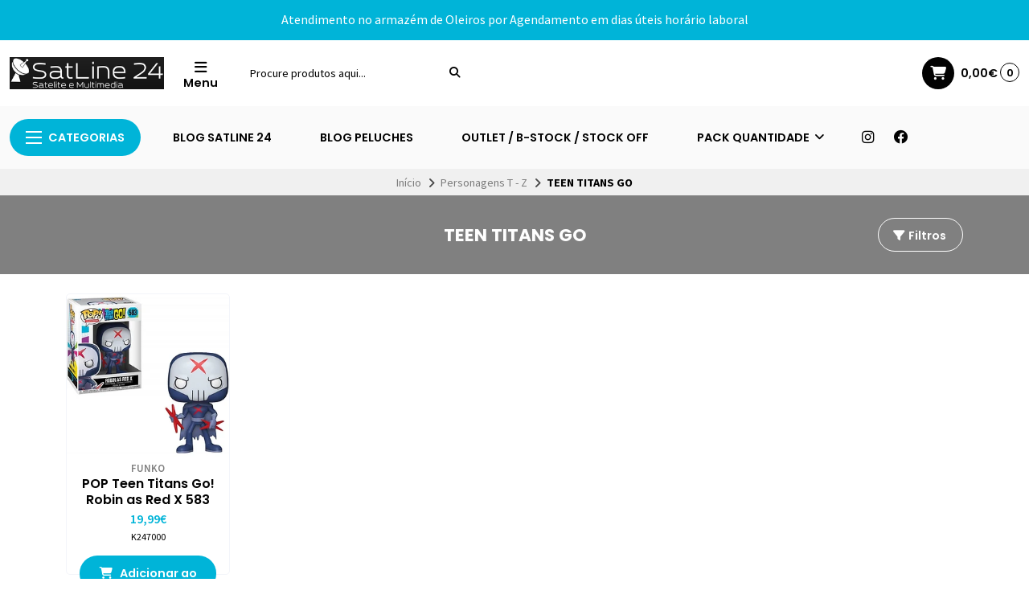

--- FILE ---
content_type: text/html; charset=utf-8
request_url: https://www.satline24.net/personagens-t-z/teen-titans-go
body_size: 39318
content:
<!DOCTYPE html>
<html class="no-js" lang="pt-PT" xmlns="https://www.w3.org/1999/xhtml" xmlns:og="https://ogp.me/ns#" xmlns:fb="https://www.facebook.com/2008/fbml">
<head prefix="og: http://ogp.me/ns# fb: http://ogp.me/ns/fb# website: http://ogp.me/ns/website#">
  

<title>TEEN TITANS GO | SatLine 24</title>


  

  <meta http-equiv="Content-Type" content="text/html; charset=UTF-8; ie=edge">
  <meta name="description" content="Somos um comércio online com sede fisica no concelho da Feira . Somos distribuidores&nbsp;das prestigiadas marcas Edision,Octagon,GTMedia,Ferguson,Ax Opticum,tal como também comercializamos&nbsp; algumas das maiores marcas da temática.&nbsp; Em complemento&nbsp;também somos Distribuidores/revendedores de algumas das mais prestigiadas marcas de f...">
  <meta name="robots" content="follow, all">

  <!-- Set the viewport width to device width for mobile -->
  <meta name="viewport" content="width=device-width, initial-scale=1.0, user-scalable=no">

  <link rel="preconnect" href="https://images.jumpseller.com">
  <link rel="preconnect" href="https://cdnx.jumpseller.com">
  <link rel="preconnect" href="https://assets.jumpseller.com">
  <link rel="preconnect" href="https://files.jumpseller.com">

  <link rel="preconnect" href="https://fonts.googleapis.com">
  <link rel="preconnect" href="https://fonts.gstatic.com" crossorigin>

  

<!-- Facebook Meta tags for Product -->
<meta property="fb:app_id" content="283643215104248">

    <meta property="og:title" content="TEEN TITANS GO">
    <meta property="og:type" content="website">
    
      
      
        <meta property="og:image" content="https://cdnx.jumpseller.com/satline-24/image/7845042/resize/1200/1200?1645975524">
      
    
  

<meta property="og:description" content="Somos um comércio online com sede fisica no concelho da Feira . Somos distribuidores&nbsp;das prestigiadas marcas Edision,Octagon,GTMedia,Ferguson,Ax Opticum,tal como também comercializamos&nbsp; algumas das maiores marcas da temática.&nbsp; Em complemento&nbsp;também somos Distribuidores/revendedores de algumas das mais prestigiadas marcas de f...">
<meta property="og:url" content="https://www.satline24.net/personagens-t-z/teen-titans-go">
<meta property="og:site_name" content="SatLine 24">
<meta name="twitter:card" content="summary">


  <meta property="og:locale" content="pt_PT">



  
    <link rel="alternate" hreflang="pt-PT" href="https://www.satline24.net/personagens-t-z/teen-titans-go">
  

  <link rel="canonical" href="https://www.satline24.net/personagens-t-z/teen-titans-go">

  <script type="application/ld+json">
[
  {
    "@context": "http://schema.org",
    "@type": "BreadcrumbList",
    "itemListElement": [
      
        {
        "@type": "ListItem",
        "position": 1,
        "item": {
        "name": "Início",
        "@id": "/"
        }
        }
        ,
      
        {
        "@type": "ListItem",
        "position": 2,
        "item": {
        "name": "Personagens T - Z",
        "@id": "/personagens-t-z"
        }
        }
        ,
      
        {
        "@type": "ListItem",
        "position": 3,
        "item": {
        "name": "TEEN TITANS GO"
        }
        }
        
      
    ]
  },
  {
    "@context": "http://schema.org/"
    
  }
]
</script>


  <!-- Store Favicon -->
  
    <link rel="apple-touch-icon" type="image/x-icon" href="https://cdnx.jumpseller.com/satline-24/image/37931656/resize/57/57?1690286776" sizes="57x57">
    <link rel="apple-touch-icon" type="image/x-icon" href="https://cdnx.jumpseller.com/satline-24/image/37931656/resize/60/60?1690286776" sizes="60x60">
    <link rel="apple-touch-icon" type="image/x-icon" href="https://cdnx.jumpseller.com/satline-24/image/37931656/resize/72/72?1690286776" sizes="72x72">
    <link rel="apple-touch-icon" type="image/x-icon" href="https://cdnx.jumpseller.com/satline-24/image/37931656/resize/76/76?1690286776" sizes="76x76">
    <link rel="apple-touch-icon" type="image/x-icon" href="https://cdnx.jumpseller.com/satline-24/image/37931656/resize/114/114?1690286776" sizes="114x114">
    <link rel="apple-touch-icon" type="image/x-icon" href="https://cdnx.jumpseller.com/satline-24/image/37931656/resize/120/120?1690286776" sizes="120x120">
    <link rel="apple-touch-icon" type="image/x-icon" href="https://cdnx.jumpseller.com/satline-24/image/37931656/resize/144/144?1690286776" sizes="144x144">
    <link rel="apple-touch-icon" type="image/x-icon" href="https://cdnx.jumpseller.com/satline-24/image/37931656/resize/152/152?1690286776" sizes="152x152">

    <link rel="icon" type="image/png" href="https://cdnx.jumpseller.com/satline-24/image/37931656/resize/196/196?1690286776" sizes="196x196">
    <link rel="icon" type="image/png" href="https://cdnx.jumpseller.com/satline-24/image/37931656/resize/160/160?1690286776" sizes="160x160">
    <link rel="icon" type="image/png" href="https://cdnx.jumpseller.com/satline-24/image/37931656/resize/96/96?1690286776" sizes="96x96">
    <link rel="icon" type="image/png" href="https://cdnx.jumpseller.com/satline-24/image/37931656/resize/32/32?1690286776" sizes="32x32">
    <link rel="icon" type="image/png" href="https://cdnx.jumpseller.com/satline-24/image/37931656/resize/16/16?1690286776" sizes="16x16">

  <meta name="msapplication-TileColor" content="#95b200">
  <meta name="theme-color" content="#ffffff">



  <!-- Bootstrap CSS -->
  <link rel="stylesheet" href="https://cdnjs.cloudflare.com/ajax/libs/bootstrap/5.1.3/css/bootstrap.min.css" integrity="sha384-1BmE4kWBq78iYhFldvKuhfTAU6auU8tT94WrHftjDbrCEXSU1oBoqyl2QvZ6jIW3" crossorigin="anonymous" >

  
  <script src="https://cdnjs.cloudflare.com/ajax/libs/Swiper/8.0.7/swiper-bundle.min.js" integrity="sha384-9UAjEH/hWCBrpIvGlIa3Y1bFwXvceFtZIB4kEuw8dPhXHwqADmYvC1FQcyKHMVGw" crossorigin="anonymous" ></script>
  <link rel="stylesheet" href="https://cdnjs.cloudflare.com/ajax/libs/Swiper/8.0.7/swiper-bundle.min.css" integrity="sha384-PkFv3YEXftf+kllyTcVl8cCpexHu47ERzAsXp+iZ4SIAnJKl6fZh0rdtTO7YBEHb" crossorigin="anonymous" >
  

  
  <link rel="stylesheet" href="https://cdnjs.cloudflare.com/ajax/libs/toastr.js/2.1.3/toastr.min.css" integrity="sha384-YzEqZ2pBV0i9OmlTyoz75PqwTR8If8GsXBv7HLQclEVqIC3VxIt98/U94ES6CJTR" crossorigin="anonymous" >
  

  <!-- CSS Files -->
  <link rel="stylesheet" href="https://assets.jumpseller.com/store/satline-24/themes/753650/color_pickers.min.css?1767401641">
  <link rel="stylesheet" href="https://assets.jumpseller.com/store/satline-24/themes/753650/app.min.css?1767401641">

  
  <link rel="stylesheet" href="https://assets.jumpseller.com/store/satline-24/themes/753650/styles_components.min.css?1767401641">
  

  <!-- Font Awesome Icon Library -->
  <link rel="stylesheet" href="https://cdnjs.cloudflare.com/ajax/libs/font-awesome/6.4.2/css/all.min.css" integrity="sha384-blOohCVdhjmtROpu8+CfTnUWham9nkX7P7OZQMst+RUnhtoY/9qemFAkIKOYxDI3" crossorigin="anonymous" >

  <!-- jQuery -->
  <script src="https://cdnjs.cloudflare.com/ajax/libs/jquery/3.5.1/jquery.min.js" integrity="sha384-ZvpUoO/+PpLXR1lu4jmpXWu80pZlYUAfxl5NsBMWOEPSjUn/6Z/hRTt8+pR6L4N2" crossorigin="anonymous" ></script>
  <script src="//assets.jumpseller.com/public/jquery-sticky/1.0.2/jquery.sticky.min.js"></script>
  

  
<script>
  // Listener for swatch clicks when product block swatches are enabled
  function updateCarouselFromSwatch(target) {
    const value = $(target).val();
    const block = $(target).closest('.product-block');
    const carousel = block.find('.product-block__slider');
    const variant = carousel.find(`.product-block__slide[data-color-option-value="${value}"]`);
    const swiper = carousel.get(0)?.swiper;

    if (swiper == null) return;

    // When we click on the same swatch option, do nothing.
    // When there is no principal image, show the fallback product image.
    if (variant.length == 0) {
      carousel.get(0).swiper.slideTo(0);
    } else {
      carousel.get(0).swiper.slideTo(variant.first().index());
    }
  }
</script>


  <script src="https://assets.jumpseller.com/store/satline-24/themes/753650/theme.min.js?1767401641" defer></script>
  <script src="https://assets.jumpseller.com/store/satline-24/themes/753650/common.min.js?1767401641" defer></script>

  
<meta name="csrf-param" content="authenticity_token" />
<meta name="csrf-token" content="lU979gTF6H0xAuaiTHHG9Lv0NsezdvKCu8n8ss5j15DTT_pPJuIeWwpAhIKdPqq_MFA_pahT911O--xm6E-NNA" />
<script src="https://files.jumpseller.com/javascripts/dist/jumpseller-2.0.0.js" defer="defer"></script></head>
<body class="theme-style--rounded">
  

  <!-- Do NOT place any code here, between the Header and the Main container elements -->
  
  <div class="main-container">
    <div id="top_components"><div id="component-7151454" class="theme-component show"><style>
  body {
    --header-background: #FFFFFF;
    --header-background-contrast: #020202;
    --header-color-icon-background: #020202;
    --header-color-icon-background-contrast: #FFFFFF;
    --header-logo-mobile-height: 40px;
    --header-logo-height: 40px;
  }
</style>


<header class="header header--bordered" data-js-component="7151454">
  
    
  
    
      <div class="text-center info-slider" data-js-component="7151457">
        <style>
          #component-7151454 {
            --informative-slider-color-background: #00B4D8;
            --informative-slider-color-background-contrast: #FFFFFF;
            --informative-slider-button-color-background: #FFFFFF;
            --informative-slider-button-color-background-contrast: #020202;
          }
        </style>
        <swiper-slider class="swiper info-slider__carousel" sw-layout="one" sw-autoplay="true" sw-speed="4000">
          <div class="swiper-wrapper">
            
              <div class="info-slider__block swiper-slide" data-js-component="15038634">
  <div class="info-slider__content">
    <div class="info-slider__text" data-js-option="text" data-js-component="15038634">Atendimento no armazém de Oleiros por Agendamento em dias úteis horário laboral
</div>
  </div>
</div>

            
          </div>
        </swiper-slider>
      </div>
    
  


  

  <div class="container-fluid header-container">
    <div class="row align-items-center header-container__row">
      <!-- Nav Left -->
      <div class="col-3 col-lg-auto header-container__column order-lg-2">
        <ul class="d-flex justify-content-start header-toolbar">
          
            <!-- Menu -->
            <li class="header-toolbar__item">
              <button type="button" class="button header-toolbar__link" data-bs-toggle="offcanvas" data-bs-target="#sidebar-nav" aria-controls="sidebar-nav">
                <span class="trsn header-toolbar__icon"><i class="fas fa-bars fa-fw"></i></span>
                <span class="header-toolbar__text">Menu </span>
              </button>
            </li>
          
          
            <!-- Search -->
            <li class="header-toolbar__item d-inline-block d-lg-none">
              <button type="button" class="button header-toolbar__link toggle-search">
                <span class="trsn header-toolbar__icon"><i class="fas fa-search fa-fw"></i></span>
                <span class="header-toolbar__text">Pesquisar</span>
              </button>
            </li>
          
        </ul>
      </div>

      <!-- Brand -->
      <div class="col-6 col-lg-auto text-center text-lg-start header-container__column order-lg-1">
        <a href="https://www.satline24.net" class="header-container__brand" title="Ir para a página inicial">
          
            <img src="https://images.jumpseller.com/store/satline-24/store/logo/5_White_logo_on_black_302x63.png?0" alt="SatLine 24" class="header-container__logo" width="auto" height="100" loading="eager">
          
        </a>
      </div>

      
        <!-- Desktop Search -->
        <div class="col-lg-3 order-lg-3 d-none d-lg-block header-container__column">
          <div class="jumpseller-autocomplete" data-panel="popover mt-1 small-search-position-fix " data-input-wrapper-prefix="d-flex">
            <form id="search_mini_form" action="/search" class="header-form trsn">
              <input type="text" class="text header-container__input" name="q" value="" placeholder="Procure produtos aqui...">
              <button type="submit" class="button header-container__submit"><i class="fas fa-search"></i></button>
            </form>
          </div>
        </div>
      

      <!-- Nav Right -->
      <div class="col-3 col-lg header-container__column order-lg-4">
        <ul class="d-flex justify-content-end header-toolbar">
          

          

          
            
          

          
            <!-- Cart -->
            <li class="header-toolbar__item">
              <div class="dropdown">
                <button type="button" class="button header-toolbar__link" id="dropdown-cart" data-bs-toggle="dropdown" aria-expanded="false">
                  <span class="trsn header-toolbar__icon header-toolbar__icon--boxed header-toolbar__icon--standard"><i class="fas fa-cart-shopping fa-fw"></i></span>
                  <span class="header-toolbar__text header-toolbar__text--total">0,00€</span>
                  <span class="header-toolbar__counter">0</span>
                </button>

                <ul class="dropdown-menu cart-dropdown" aria-labelledby="dropdown-cart">
                  <li class="cart-dropdown__title">Resumo da Encomenda</li>

                  <li class="cart-dropdown__empty">O seu Carrinho está atualmente vazio.</li>

                  <!-- Totals -->
                  <li class="cart-dropdown__summary" style="display:none;">
                    <!-- Subtotals -->
                    <div class="cart-dropdown__total">
                      <div class="cart-dropdown__value">Subtotal</div>
                      <div class="cart-dropdown__value cart-dropdown__value--number cart-dropdown__value--subtotal">0,00€</div>
                    </div>

                    <!-- Shipping -->
                    <div class="cart-dropdown__total" style="display:none;">
                      <div class="cart-dropdown__value">Envio</div>
                      <div class="cart-dropdown__value cart-dropdown__value--number cart-dropdown__value--shipping">0,00€</div>
                    </div>

                    <!-- Discounts -->
                    <div class="cart-dropdown__total">
                      <div class="cart-dropdown__value">Descontos</div>
                      <div class="cart-dropdown__value cart-dropdown__value--number cart-dropdown__value--discounts">0,00€</div>
                    </div>

                    <!-- Total -->
                    <div class="cart-dropdown__total">
                      <div class="cart-dropdown__value"><strong>Total</strong></div>
                      <div class="cart-dropdown__value cart-dropdown__value--number cart-dropdown__value--total">0,00€</div>
                    </div>

                    <div class="cart-dropdown__shipping-text">Os custos de envio e os impostos serão calculados no Checkout.</div>

                    <div class="text-center cart-dropdown__actions">
                      <a href="https://www.satline24.net/v2/checkout/information/" class="button button--main button--standard button--main button--full button--upp cart-dropdown__button" title="Ir para o checkout">Ir para o checkout</a>
                      <a href="/cart" class="cart-dropdown__link" title="Ver carrinho">Ver carrinho</a>
                    </div>
                  </li>
                </ul>
              </div>
            </li>
          
        </ul>
      </div>
    </div>
    <!-- end .header-container__row -->
  </div>
  <!-- end .header-container__container -->

  
    <style>
  #component-7151454 {
    --header-navbar-color-background: #FAFAFA;
    --header-navbar-color-background-contrast: #020202;
    --header-navbar-color-background-inverse: #FFFFFF;
    --header-navbar-menu-1-color-background: #00B4D8;
    --header-navbar-menu-1-color-background-contrast: #FFFFFF;
    --header-navbar-menu-1-color-background-inverse: #020202;
  }
</style>






<div class="container-fluid d-none d-lg-block header-navbar header-navbar--scroll" data-js-component="7151455">
  <div class="row align-items-center">
    <div class="col">
      <ul class="d-flex justify-content-start header-navbar__list">
        
        <li class="header-navbar__item">
          <div class="dropdown">
            <button type="button" class="dropdown-toggle button header-navbar__link header-navbar__link--standard header-navbar__link--main" id="header-navbar-dropdown" data-bs-toggle="dropdown" aria-expanded="false"><div class="header-navbar__icon"><span>x</span><span>x</span><span>x</span></div>Categorias</button>

            <ul class="dropdown-menu header-navbar__dropdown" aria-labelledby="header-navbar-dropdown">
              
              <li class="header-navbar__subitem header-navbar__subitem--has-dropdown">
                <a href="/recetores" class="header-navbar__sublink header-navbar__item--has-dropdown" title="Ir para Recetores">Recetores <i class="fas fa-angle-right header-navbar__angle-right"></i></a>

                
                <div class="header-navbar__panel">
                  <div class="header-navbar__flex">
                    
                    <ul class="no-bullet header-navbar__menu">
                      <li class="header-navbar__subitem header-navbar__subitem--first">
                        <a href="/recetores/satelite-uhd-4k" class="header-navbar__title" title="Ir para Satélite UHD 4K">Satélite UHD 4K</a>
                      </li>

                      

                      <li class="header-navbar__subitem">
                        <a href="/recetores/satelite-uhd-4k" class="header-navbar__sublink header-navbar__sublink--inner" title="Ver Tudo Satélite UHD 4K">Ver Tudo</a>
                      </li>
                    </ul>
                    
                    <ul class="no-bullet header-navbar__menu">
                      <li class="header-navbar__subitem header-navbar__subitem--first">
                        <a href="/recetores/satelite-hd" class="header-navbar__title" title="Ir para Satélite HD">Satélite HD</a>
                      </li>

                      

                      <li class="header-navbar__subitem">
                        <a href="/recetores/satelite-hd" class="header-navbar__sublink header-navbar__sublink--inner" title="Ver Tudo Satélite HD">Ver Tudo</a>
                      </li>
                    </ul>
                    
                    <ul class="no-bullet header-navbar__menu">
                      <li class="header-navbar__subitem header-navbar__subitem--first">
                        <a href="/recetores/linux-enigma-2" class="header-navbar__title" title="Ir para Linux Enigma 2">Linux Enigma 2</a>
                      </li>

                      

                      <li class="header-navbar__subitem">
                        <a href="/recetores/linux-enigma-2" class="header-navbar__sublink header-navbar__sublink--inner" title="Ver Tudo Linux Enigma 2">Ver Tudo</a>
                      </li>
                    </ul>
                    
                    <ul class="no-bullet header-navbar__menu">
                      <li class="header-navbar__subitem header-navbar__subitem--first">
                        <a href="/recetores/combo" class="header-navbar__title" title="Ir para Combo">Combo</a>
                      </li>

                      

                      <li class="header-navbar__subitem">
                        <a href="/recetores/combo" class="header-navbar__sublink header-navbar__sublink--inner" title="Ver Tudo Combo">Ver Tudo</a>
                      </li>
                    </ul>
                    
                    <ul class="no-bullet header-navbar__menu">
                      <li class="header-navbar__subitem header-navbar__subitem--first">
                        <a href="/recetores/cabo-dvb-c" class="header-navbar__title" title="Ir para Cabo Dvb-c">Cabo Dvb-c</a>
                      </li>

                      

                      <li class="header-navbar__subitem">
                        <a href="/recetores/cabo-dvb-c" class="header-navbar__sublink header-navbar__sublink--inner" title="Ver Tudo Cabo Dvb-c">Ver Tudo</a>
                      </li>
                    </ul>
                    
                    <ul class="no-bullet header-navbar__menu">
                      <li class="header-navbar__subitem header-navbar__subitem--first">
                        <a href="/recetores/tdt-terrestres" class="header-navbar__title" title="Ir para TDT terrestres">TDT terrestres</a>
                      </li>

                      

                      <li class="header-navbar__subitem">
                        <a href="/recetores/tdt-terrestres" class="header-navbar__sublink header-navbar__sublink--inner" title="Ver Tudo TDT terrestres">Ver Tudo</a>
                      </li>
                    </ul>
                    
                    <ul class="no-bullet header-navbar__menu">
                      <li class="header-navbar__subitem header-navbar__subitem--first">
                        <a href="/recetores/tnt-sat" class="header-navbar__title" title="Ir para TNT SAT">TNT SAT</a>
                      </li>

                      

                      <li class="header-navbar__subitem">
                        <a href="/recetores/tnt-sat" class="header-navbar__sublink header-navbar__sublink--inner" title="Ver Tudo TNT SAT">Ver Tudo</a>
                      </li>
                    </ul>
                    
                    <ul class="no-bullet header-navbar__menu">
                      <li class="header-navbar__subitem header-navbar__subitem--first">
                        <a href="/recetores/iptv" class="header-navbar__title" title="Ir para IPTV">IPTV</a>
                      </li>

                      

                      <li class="header-navbar__subitem">
                        <a href="/recetores/iptv" class="header-navbar__sublink header-navbar__sublink--inner" title="Ver Tudo IPTV">Ver Tudo</a>
                      </li>
                    </ul>
                    
                    <ul class="no-bullet header-navbar__menu">
                      <li class="header-navbar__subitem header-navbar__subitem--first">
                        <a href="/recetores/android" class="header-navbar__title" title="Ir para Android">Android</a>
                      </li>

                      

                      <li class="header-navbar__subitem">
                        <a href="/recetores/android" class="header-navbar__sublink header-navbar__sublink--inner" title="Ver Tudo Android">Ver Tudo</a>
                      </li>
                    </ul>
                    
                    <ul class="no-bullet header-navbar__menu">
                      <li class="header-navbar__subitem header-navbar__subitem--first">
                        <a href="/recetores/pen-wifi" class="header-navbar__title" title="Ir para Pen Wifi">Pen Wifi</a>
                      </li>

                      

                      <li class="header-navbar__subitem">
                        <a href="/recetores/pen-wifi" class="header-navbar__sublink header-navbar__sublink--inner" title="Ver Tudo Pen Wifi">Ver Tudo</a>
                      </li>
                    </ul>
                    
                    <ul class="no-bullet header-navbar__menu">
                      <li class="header-navbar__subitem header-navbar__subitem--first">
                        <a href="/recetores/telecomandos" class="header-navbar__title" title="Ir para Telecomandos">Telecomandos</a>
                      </li>

                      

                      <li class="header-navbar__subitem">
                        <a href="/recetores/telecomandos" class="header-navbar__sublink header-navbar__sublink--inner" title="Ver Tudo Telecomandos">Ver Tudo</a>
                      </li>
                    </ul>
                    
                    <ul class="no-bullet header-navbar__menu">
                      <li class="header-navbar__subitem header-navbar__subitem--first">
                        <a href="/recetores/fontes-de-alimentacao" class="header-navbar__title" title="Ir para Fontes de Alimentação">Fontes de Alimentação</a>
                      </li>

                      

                      <li class="header-navbar__subitem">
                        <a href="/recetores/fontes-de-alimentacao" class="header-navbar__sublink header-navbar__sublink--inner" title="Ver Tudo Fontes de Alimentação">Ver Tudo</a>
                      </li>
                    </ul>
                    
                  </div>
                  <!-- end .header-navbar__flex -->

                  <div class="header-navbar__actions">
                    <a href="/recetores" class="header-navbar__sublink header-navbar__sublink--all" title="Ver Tudo Recetores">Ver Tudo <i class="fa-solid fa-long-arrow-right fa-fw"></i></a>
                  </div>
                  <!-- end .header-navbar__actions -->
                </div>
                
              </li>
              
              <li class="header-navbar__subitem header-navbar__subitem--has-dropdown">
                <a href="/moduladores" class="header-navbar__sublink header-navbar__item--has-dropdown" title="Ir para Moduladores">Moduladores <i class="fas fa-angle-right header-navbar__angle-right"></i></a>

                
                <div class="header-navbar__panel">
                  <div class="header-navbar__flex">
                    
                    <ul class="no-bullet header-navbar__menu">
                      <li class="header-navbar__subitem header-navbar__subitem--first">
                        <a href="/moduladores/analogicos" class="header-navbar__title" title="Ir para Analógicos">Analógicos</a>
                      </li>

                      

                      <li class="header-navbar__subitem">
                        <a href="/moduladores/analogicos" class="header-navbar__sublink header-navbar__sublink--inner" title="Ver Tudo Analógicos">Ver Tudo</a>
                      </li>
                    </ul>
                    
                    <ul class="no-bullet header-navbar__menu">
                      <li class="header-navbar__subitem header-navbar__subitem--first">
                        <a href="/moduladores/digitais-hdmi-dvb-t" class="header-navbar__title" title="Ir para Digitais HDMI DVB-T">Digitais HDMI DVB-T</a>
                      </li>

                      

                      <li class="header-navbar__subitem">
                        <a href="/moduladores/digitais-hdmi-dvb-t" class="header-navbar__sublink header-navbar__sublink--inner" title="Ver Tudo Digitais HDMI DVB-T">Ver Tudo</a>
                      </li>
                    </ul>
                    
                    <ul class="no-bullet header-navbar__menu">
                      <li class="header-navbar__subitem header-navbar__subitem--first">
                        <a href="/moduladores/digitais-hdmi-dvb-c" class="header-navbar__title" title="Ir para Digitais HDMI DVB-C">Digitais HDMI DVB-C</a>
                      </li>

                      

                      <li class="header-navbar__subitem">
                        <a href="/moduladores/digitais-hdmi-dvb-c" class="header-navbar__sublink header-navbar__sublink--inner" title="Ver Tudo Digitais HDMI DVB-C">Ver Tudo</a>
                      </li>
                    </ul>
                    
                    <ul class="no-bullet header-navbar__menu">
                      <li class="header-navbar__subitem header-navbar__subitem--first">
                        <a href="/moduladores/splitters-hdmi" class="header-navbar__title" title="Ir para Splitters Hdmi">Splitters Hdmi</a>
                      </li>

                      

                      <li class="header-navbar__subitem">
                        <a href="/moduladores/splitters-hdmi" class="header-navbar__sublink header-navbar__sublink--inner" title="Ver Tudo Splitters Hdmi">Ver Tudo</a>
                      </li>
                    </ul>
                    
                  </div>
                  <!-- end .header-navbar__flex -->

                  <div class="header-navbar__actions">
                    <a href="/moduladores" class="header-navbar__sublink header-navbar__sublink--all" title="Ver Tudo Moduladores">Ver Tudo <i class="fa-solid fa-long-arrow-right fa-fw"></i></a>
                  </div>
                  <!-- end .header-navbar__actions -->
                </div>
                
              </li>
              
              <li class="header-navbar__subitem header-navbar__subitem--has-dropdown">
                <a href="/medidores" class="header-navbar__sublink header-navbar__item--has-dropdown" title="Ir para Medidores">Medidores <i class="fas fa-angle-right header-navbar__angle-right"></i></a>

                
                <div class="header-navbar__panel">
                  <div class="header-navbar__flex">
                    
                    <ul class="no-bullet header-navbar__menu">
                      <li class="header-navbar__subitem header-navbar__subitem--first">
                        <a href="/medidores/cabo-dvb-c" class="header-navbar__title" title="Ir para CABO DVB-C">CABO DVB-C</a>
                      </li>

                      

                      <li class="header-navbar__subitem">
                        <a href="/medidores/cabo-dvb-c" class="header-navbar__sublink header-navbar__sublink--inner" title="Ver Tudo CABO DVB-C">Ver Tudo</a>
                      </li>
                    </ul>
                    
                    <ul class="no-bullet header-navbar__menu">
                      <li class="header-navbar__subitem header-navbar__subitem--first">
                        <a href="/terrestre-dvb-t/t2-1" class="header-navbar__title" title="Ir para TERRESTRE DVB-T/T2">TERRESTRE DVB-T/T2</a>
                      </li>

                      

                      <li class="header-navbar__subitem">
                        <a href="/terrestre-dvb-t/t2-1" class="header-navbar__sublink header-navbar__sublink--inner" title="Ver Tudo TERRESTRE DVB-T/T2">Ver Tudo</a>
                      </li>
                    </ul>
                    
                  </div>
                  <!-- end .header-navbar__flex -->

                  <div class="header-navbar__actions">
                    <a href="/medidores" class="header-navbar__sublink header-navbar__sublink--all" title="Ver Tudo Medidores">Ver Tudo <i class="fa-solid fa-long-arrow-right fa-fw"></i></a>
                  </div>
                  <!-- end .header-navbar__actions -->
                </div>
                
              </li>
              
              <li class="header-navbar__subitem header-navbar__subitem--has-dropdown">
                <a href="/antenas" class="header-navbar__sublink header-navbar__item--has-dropdown" title="Ir para Antenas">Antenas <i class="fas fa-angle-right header-navbar__angle-right"></i></a>

                
                <div class="header-navbar__panel">
                  <div class="header-navbar__flex">
                    
                    <ul class="no-bullet header-navbar__menu">
                      <li class="header-navbar__subitem header-navbar__subitem--first">
                        <a href="/antenas/satelite" class="header-navbar__title" title="Ir para Satélite">Satélite</a>
                      </li>

                      
                        
                        <li class="header-navbar__subitem">
                          <a href="/antenas/satelite/parabolicas" class="header-navbar__sublink header-navbar__sublink--inner" title="Ir para Parabólicas">Parabólicas</a>
                        </li>
                        
                        <li class="header-navbar__subitem">
                          <a href="/antenas/satelite/planas" class="header-navbar__sublink header-navbar__sublink--inner" title="Ir para Planas">Planas</a>
                        </li>
                        
                      

                      <li class="header-navbar__subitem">
                        <a href="/antenas/satelite" class="header-navbar__sublink header-navbar__sublink--inner" title="Ver Tudo Satélite">Ver Tudo</a>
                      </li>
                    </ul>
                    
                    <ul class="no-bullet header-navbar__menu">
                      <li class="header-navbar__subitem header-navbar__subitem--first">
                        <a href="/antenas/tdt-terrestres" class="header-navbar__title" title="Ir para TDT Terrestres">TDT Terrestres</a>
                      </li>

                      
                        
                        <li class="header-navbar__subitem">
                          <a href="/antenas/tdt-terrestres/interiores" class="header-navbar__sublink header-navbar__sublink--inner" title="Ir para Interiores">Interiores</a>
                        </li>
                        
                        <li class="header-navbar__subitem">
                          <a href="/antenas/tdt-terrestres/exteriores" class="header-navbar__sublink header-navbar__sublink--inner" title="Ir para Exteriores">Exteriores</a>
                        </li>
                        
                      

                      <li class="header-navbar__subitem">
                        <a href="/antenas/tdt-terrestres" class="header-navbar__sublink header-navbar__sublink--inner" title="Ver Tudo TDT Terrestres">Ver Tudo</a>
                      </li>
                    </ul>
                    
                    <ul class="no-bullet header-navbar__menu">
                      <li class="header-navbar__subitem header-navbar__subitem--first">
                        <a href="/antenas/radio" class="header-navbar__title" title="Ir para Rádio">Rádio</a>
                      </li>

                      
                        
                        <li class="header-navbar__subitem">
                          <a href="/antenas/radio/fm" class="header-navbar__sublink header-navbar__sublink--inner" title="Ir para FM">FM</a>
                        </li>
                        
                      

                      <li class="header-navbar__subitem">
                        <a href="/antenas/radio" class="header-navbar__sublink header-navbar__sublink--inner" title="Ver Tudo Rádio">Ver Tudo</a>
                      </li>
                    </ul>
                    
                    <ul class="no-bullet header-navbar__menu">
                      <li class="header-navbar__subitem header-navbar__subitem--first">
                        <a href="/antenas/campismo-caravanismo" class="header-navbar__title" title="Ir para Campismo &amp; Caravanismo">Campismo &amp; Caravanismo</a>
                      </li>

                      
                        
                        <li class="header-navbar__subitem">
                          <a href="/antenas/campismo-caravanismo/satelite" class="header-navbar__sublink header-navbar__sublink--inner" title="Ir para Satélite">Satélite</a>
                        </li>
                        
                        <li class="header-navbar__subitem">
                          <a href="/antenas/campismo-caravanismo/tdt" class="header-navbar__sublink header-navbar__sublink--inner" title="Ir para TDT">TDT</a>
                        </li>
                        
                      

                      <li class="header-navbar__subitem">
                        <a href="/antenas/campismo-caravanismo" class="header-navbar__sublink header-navbar__sublink--inner" title="Ver Tudo Campismo &amp; Caravanismo">Ver Tudo</a>
                      </li>
                    </ul>
                    
                    <ul class="no-bullet header-navbar__menu">
                      <li class="header-navbar__subitem header-navbar__subitem--first">
                        <a href="/antenas/ferragens" class="header-navbar__title" title="Ir para Ferragens">Ferragens</a>
                      </li>

                      
                        
                        <li class="header-navbar__subitem">
                          <a href="/antenas/ferragens/fixacao" class="header-navbar__sublink header-navbar__sublink--inner" title="Ir para Fixação">Fixação</a>
                        </li>
                        
                        <li class="header-navbar__subitem">
                          <a href="/antenas/ferragens/mastros" class="header-navbar__sublink header-navbar__sublink--inner" title="Ir para Mastros">Mastros</a>
                        </li>
                        
                        <li class="header-navbar__subitem">
                          <a href="/antenas/ferragens/tripes" class="header-navbar__sublink header-navbar__sublink--inner" title="Ir para Tripés">Tripés</a>
                        </li>
                        
                      

                      <li class="header-navbar__subitem">
                        <a href="/antenas/ferragens" class="header-navbar__sublink header-navbar__sublink--inner" title="Ver Tudo Ferragens">Ver Tudo</a>
                      </li>
                    </ul>
                    
                    <ul class="no-bullet header-navbar__menu">
                      <li class="header-navbar__subitem header-navbar__subitem--first">
                        <a href="/antenas/suportes" class="header-navbar__title" title="Ir para Suportes">Suportes</a>
                      </li>

                      

                      <li class="header-navbar__subitem">
                        <a href="/antenas/suportes" class="header-navbar__sublink header-navbar__sublink--inner" title="Ver Tudo Suportes">Ver Tudo</a>
                      </li>
                    </ul>
                    
                  </div>
                  <!-- end .header-navbar__flex -->

                  <div class="header-navbar__actions">
                    <a href="/antenas" class="header-navbar__sublink header-navbar__sublink--all" title="Ver Tudo Antenas">Ver Tudo <i class="fa-solid fa-long-arrow-right fa-fw"></i></a>
                  </div>
                  <!-- end .header-navbar__actions -->
                </div>
                
              </li>
              
              <li class="header-navbar__subitem header-navbar__subitem--has-dropdown">
                <a href="/instalacao" class="header-navbar__sublink header-navbar__item--has-dropdown" title="Ir para Instalação">Instalação <i class="fas fa-angle-right header-navbar__angle-right"></i></a>

                
                <div class="header-navbar__panel">
                  <div class="header-navbar__flex">
                    
                    <ul class="no-bullet header-navbar__menu">
                      <li class="header-navbar__subitem header-navbar__subitem--first">
                        <a href="/instalacao/lnb" class="header-navbar__title" title="Ir para LNB">LNB</a>
                      </li>

                      
                        
                        <li class="header-navbar__subitem">
                          <a href="/instalacao/lnb/single" class="header-navbar__sublink header-navbar__sublink--inner" title="Ir para Single">Single</a>
                        </li>
                        
                        <li class="header-navbar__subitem">
                          <a href="/instalacao/lnb/twin" class="header-navbar__sublink header-navbar__sublink--inner" title="Ir para Twin">Twin</a>
                        </li>
                        
                        <li class="header-navbar__subitem">
                          <a href="/instalacao/lnb/quad" class="header-navbar__sublink header-navbar__sublink--inner" title="Ir para Quad">Quad</a>
                        </li>
                        
                        <li class="header-navbar__subitem">
                          <a href="/instalacao/lnb/octo" class="header-navbar__sublink header-navbar__sublink--inner" title="Ir para Octo">Octo</a>
                        </li>
                        
                        <li class="header-navbar__subitem">
                          <a href="/instalacao/lnb/quattro" class="header-navbar__sublink header-navbar__sublink--inner" title="Ir para Quattro">Quattro</a>
                        </li>
                        
                        <li class="header-navbar__subitem">
                          <a href="/instalacao/lnb/unicable" class="header-navbar__sublink header-navbar__sublink--inner" title="Ir para Unicable">Unicable</a>
                        </li>
                        
                        <li class="header-navbar__subitem">
                          <a href="/instalacao/lnb/monobloc" class="header-navbar__sublink header-navbar__sublink--inner" title="Ir para Monobloc">Monobloc</a>
                        </li>
                        
                        <li class="header-navbar__subitem">
                          <a href="/instalacao/lnb/suportes" class="header-navbar__sublink header-navbar__sublink--inner" title="Ir para Suportes">Suportes</a>
                        </li>
                        
                      

                      <li class="header-navbar__subitem">
                        <a href="/instalacao/lnb" class="header-navbar__sublink header-navbar__sublink--inner" title="Ver Tudo LNB">Ver Tudo</a>
                      </li>
                    </ul>
                    
                    <ul class="no-bullet header-navbar__menu">
                      <li class="header-navbar__subitem header-navbar__subitem--first">
                        <a href="/instalacao/comutadores-diseqc" class="header-navbar__title" title="Ir para Comutadores">Comutadores</a>
                      </li>

                      
                        
                        <li class="header-navbar__subitem">
                          <a href="/instalacao/comutadores-diseqc/diseqc-2x1" class="header-navbar__sublink header-navbar__sublink--inner" title="Ir para Diseqc 2x1">Diseqc 2x1</a>
                        </li>
                        
                        <li class="header-navbar__subitem">
                          <a href="/instalacao/comutadores-diseqc/diseqc-3x1" class="header-navbar__sublink header-navbar__sublink--inner" title="Ir para Diseqc 3x1">Diseqc 3x1</a>
                        </li>
                        
                        <li class="header-navbar__subitem">
                          <a href="/instalacao/comutadores-diseqc/diseqc-4x1" class="header-navbar__sublink header-navbar__sublink--inner" title="Ir para Diseqc 4x1">Diseqc 4x1</a>
                        </li>
                        
                        <li class="header-navbar__subitem">
                          <a href="/instalacao/comutadores-diseqc/diseqc-8x1" class="header-navbar__sublink header-navbar__sublink--inner" title="Ir para Diseqc 8x1">Diseqc 8x1</a>
                        </li>
                        
                      

                      <li class="header-navbar__subitem">
                        <a href="/instalacao/comutadores-diseqc" class="header-navbar__sublink header-navbar__sublink--inner" title="Ver Tudo Comutadores">Ver Tudo</a>
                      </li>
                    </ul>
                    
                    <ul class="no-bullet header-navbar__menu">
                      <li class="header-navbar__subitem header-navbar__subitem--first">
                        <a href="/instalacao/cabos" class="header-navbar__title" title="Ir para Cabos">Cabos</a>
                      </li>

                      
                        
                        <li class="header-navbar__subitem">
                          <a href="/instalacao/cabos/rede-bobines" class="header-navbar__sublink header-navbar__sublink--inner" title="Ir para Rede Bobines">Rede Bobines</a>
                        </li>
                        
                        <li class="header-navbar__subitem">
                          <a href="/instalacao/cabos/coaxial-bobines" class="header-navbar__sublink header-navbar__sublink--inner" title="Ir para Coaxial Bobines">Coaxial Bobines</a>
                        </li>
                        
                        <li class="header-navbar__subitem">
                          <a href="/instalacao/cabos/rede-patch-cords" class="header-navbar__sublink header-navbar__sublink--inner" title="Ir para Rede Patch Cords">Rede Patch Cords</a>
                        </li>
                        
                        <li class="header-navbar__subitem">
                          <a href="/instalacao/cabos/coaxial-patch-cables" class="header-navbar__sublink header-navbar__sublink--inner" title="Ir para Coaxial Patch Cables">Coaxial Patch Cables</a>
                        </li>
                        
                        <li class="header-navbar__subitem">
                          <a href="/instalacao/cabos/cabos-hdmi" class="header-navbar__sublink header-navbar__sublink--inner" title="Ir para Cabos HDMI">Cabos HDMI</a>
                        </li>
                        
                        <li class="header-navbar__subitem">
                          <a href="/audio/video-1" class="header-navbar__sublink header-navbar__sublink--inner" title="Ir para Audio/Video">Audio/Video</a>
                        </li>
                        
                        <li class="header-navbar__subitem">
                          <a href="/instalacao/cabos/patch-cords-fibra-optica" class="header-navbar__sublink header-navbar__sublink--inner" title="Ir para Patch Cords Fibra Óptica">Patch Cords Fibra Óptica</a>
                        </li>
                        
                        <li class="header-navbar__subitem">
                          <a href="/instalacao/cabos/acessorios" class="header-navbar__sublink header-navbar__sublink--inner" title="Ir para Acessórios">Acessórios</a>
                        </li>
                        
                      

                      <li class="header-navbar__subitem">
                        <a href="/instalacao/cabos" class="header-navbar__sublink header-navbar__sublink--inner" title="Ver Tudo Cabos">Ver Tudo</a>
                      </li>
                    </ul>
                    
                    <ul class="no-bullet header-navbar__menu">
                      <li class="header-navbar__subitem header-navbar__subitem--first">
                        <a href="/instalacao/fichas" class="header-navbar__title" title="Ir para Fichas">Fichas</a>
                      </li>

                      
                        
                        <li class="header-navbar__subitem">
                          <a href="/instalacao/fichas/compressao" class="header-navbar__sublink header-navbar__sublink--inner" title="Ir para Compressão">Compressão</a>
                        </li>
                        
                        <li class="header-navbar__subitem">
                          <a href="/instalacao/fichas/fichas-f" class="header-navbar__sublink header-navbar__sublink--inner" title="Ir para Fichas F">Fichas F</a>
                        </li>
                        
                        <li class="header-navbar__subitem">
                          <a href="/instalacao/fichas/unioes-f" class="header-navbar__sublink header-navbar__sublink--inner" title="Ir para Uniões F">Uniões F</a>
                        </li>
                        
                        <li class="header-navbar__subitem">
                          <a href="/instalacao/fichas/triplas-f" class="header-navbar__sublink header-navbar__sublink--inner" title="Ir para Triplas F">Triplas F</a>
                        </li>
                        
                        <li class="header-navbar__subitem">
                          <a href="/instalacao/fichas/cargas-f" class="header-navbar__sublink header-navbar__sublink--inner" title="Ir para Cargas F">Cargas F</a>
                        </li>
                        
                        <li class="header-navbar__subitem">
                          <a href="/instalacao/fichas/conetores-tv" class="header-navbar__sublink header-navbar__sublink--inner" title="Ir para Conetores TV">Conetores TV</a>
                        </li>
                        
                        <li class="header-navbar__subitem">
                          <a href="/instalacao/fichas/adaptadores" class="header-navbar__sublink header-navbar__sublink--inner" title="Ir para Adaptadores">Adaptadores</a>
                        </li>
                        
                        <li class="header-navbar__subitem">
                          <a href="/rj45/utp/cat/bnc" class="header-navbar__sublink header-navbar__sublink--inner" title="Ir para RJ45/UTP/CAT/BNC">RJ45/UTP/CAT/BNC</a>
                        </li>
                        
                        <li class="header-navbar__subitem">
                          <a href="/instalacao/fichas/tomadas" class="header-navbar__sublink header-navbar__sublink--inner" title="Ir para Tomadas">Tomadas</a>
                        </li>
                        
                      

                      <li class="header-navbar__subitem">
                        <a href="/instalacao/fichas" class="header-navbar__sublink header-navbar__sublink--inner" title="Ver Tudo Fichas">Ver Tudo</a>
                      </li>
                    </ul>
                    
                    <ul class="no-bullet header-navbar__menu">
                      <li class="header-navbar__subitem header-navbar__subitem--first">
                        <a href="/instalacao/splitters" class="header-navbar__title" title="Ir para Splitters">Splitters</a>
                      </li>

                      
                        
                        <li class="header-navbar__subitem">
                          <a href="/instalacao/splitters/repartidores" class="header-navbar__sublink header-navbar__sublink--inner" title="Ir para Repartidores">Repartidores</a>
                        </li>
                        
                        <li class="header-navbar__subitem">
                          <a href="/instalacao/splitters/distribuidores" class="header-navbar__sublink header-navbar__sublink--inner" title="Ir para Distribuidores">Distribuidores</a>
                        </li>
                        
                        <li class="header-navbar__subitem">
                          <a href="/misturadores/combinadores" class="header-navbar__sublink header-navbar__sublink--inner" title="Ir para Misturadores/Combinadores">Misturadores/Combinadores</a>
                        </li>
                        
                        <li class="header-navbar__subitem">
                          <a href="/instalacao/splitters/hdmi" class="header-navbar__sublink header-navbar__sublink--inner" title="Ir para HDMI">HDMI</a>
                        </li>
                        
                      

                      <li class="header-navbar__subitem">
                        <a href="/instalacao/splitters" class="header-navbar__sublink header-navbar__sublink--inner" title="Ver Tudo Splitters">Ver Tudo</a>
                      </li>
                    </ul>
                    
                    <ul class="no-bullet header-navbar__menu">
                      <li class="header-navbar__subitem header-navbar__subitem--first">
                        <a href="/instalacao/amplificacao" class="header-navbar__title" title="Ir para Amplificação">Amplificação</a>
                      </li>

                      
                        
                        <li class="header-navbar__subitem">
                          <a href="/instalacao/amplificacao/amplificador-de-linha" class="header-navbar__sublink header-navbar__sublink--inner" title="Ir para Amplificador de Linha">Amplificador de Linha</a>
                        </li>
                        
                        <li class="header-navbar__subitem">
                          <a href="/instalacao/amplificacao/misturador-de-sinal" class="header-navbar__sublink header-navbar__sublink--inner" title="Ir para Misturador de Sinal">Misturador de Sinal</a>
                        </li>
                        
                        <li class="header-navbar__subitem">
                          <a href="/instalacao/amplificacao/atenuador-de-sinal" class="header-navbar__sublink header-navbar__sublink--inner" title="Ir para Atenuador de Sinal">Atenuador de Sinal</a>
                        </li>
                        
                        <li class="header-navbar__subitem">
                          <a href="/instalacao/amplificacao/amplificador-de-mastro" class="header-navbar__sublink header-navbar__sublink--inner" title="Ir para Amplificador de Mastro">Amplificador de Mastro</a>
                        </li>
                        
                        <li class="header-navbar__subitem">
                          <a href="/instalacao/amplificacao/amplificador-de-vivenda" class="header-navbar__sublink header-navbar__sublink--inner" title="Ir para Amplificador de Vivenda">Amplificador de Vivenda</a>
                        </li>
                        
                        <li class="header-navbar__subitem">
                          <a href="/instalacao/amplificacao/alimentador-de-mastro" class="header-navbar__sublink header-navbar__sublink--inner" title="Ir para Alimentador de Mastro">Alimentador de Mastro</a>
                        </li>
                        
                        <li class="header-navbar__subitem">
                          <a href="/instalacao/amplificacao/kits-de-amplificacao" class="header-navbar__sublink header-navbar__sublink--inner" title="Ir para Kits de Amplificação">Kits de Amplificação</a>
                        </li>
                        
                        <li class="header-navbar__subitem">
                          <a href="/instalacao/amplificacao/filtros-lte" class="header-navbar__sublink header-navbar__sublink--inner" title="Ir para Filtros LTE">Filtros LTE</a>
                        </li>
                        
                        <li class="header-navbar__subitem">
                          <a href="/protetores/descarregadores-atmosfericos" class="header-navbar__sublink header-navbar__sublink--inner" title="Ir para Protetores/Descarregadores Atmosfericos">Protetores/Descarregadores Atmosfericos</a>
                        </li>
                        
                      

                      <li class="header-navbar__subitem">
                        <a href="/instalacao/amplificacao" class="header-navbar__sublink header-navbar__sublink--inner" title="Ver Tudo Amplificação">Ver Tudo</a>
                      </li>
                    </ul>
                    
                    <ul class="no-bullet header-navbar__menu">
                      <li class="header-navbar__subitem header-navbar__subitem--first">
                        <a href="/instalacao/ferramentas" class="header-navbar__title" title="Ir para Ferramentas">Ferramentas</a>
                      </li>

                      
                        
                        <li class="header-navbar__subitem">
                          <a href="/instalacao/ferramentas/chaves" class="header-navbar__sublink header-navbar__sublink--inner" title="Ir para Chaves">Chaves</a>
                        </li>
                        
                        <li class="header-navbar__subitem">
                          <a href="/instalacao/ferramentas/alicates" class="header-navbar__sublink header-navbar__sublink--inner" title="Ir para Alicates">Alicates</a>
                        </li>
                        
                        <li class="header-navbar__subitem">
                          <a href="/instalacao/ferramentas/variadas" class="header-navbar__sublink header-navbar__sublink--inner" title="Ir para Variadas">Variadas</a>
                        </li>
                        
                      

                      <li class="header-navbar__subitem">
                        <a href="/instalacao/ferramentas" class="header-navbar__sublink header-navbar__sublink--inner" title="Ver Tudo Ferramentas">Ver Tudo</a>
                      </li>
                    </ul>
                    
                    <ul class="no-bullet header-navbar__menu">
                      <li class="header-navbar__subitem header-navbar__subitem--first">
                        <a href="/instalacao/null-modem" class="header-navbar__title" title="Ir para Null Modem">Null Modem</a>
                      </li>

                      

                      <li class="header-navbar__subitem">
                        <a href="/instalacao/null-modem" class="header-navbar__sublink header-navbar__sublink--inner" title="Ver Tudo Null Modem">Ver Tudo</a>
                      </li>
                    </ul>
                    
                  </div>
                  <!-- end .header-navbar__flex -->

                  <div class="header-navbar__actions">
                    <a href="/instalacao" class="header-navbar__sublink header-navbar__sublink--all" title="Ver Tudo Instalação">Ver Tudo <i class="fa-solid fa-long-arrow-right fa-fw"></i></a>
                  </div>
                  <!-- end .header-navbar__actions -->
                </div>
                
              </li>
              
              <li class="header-navbar__subitem header-navbar__subitem--has-dropdown">
                <a href="/acessorios" class="header-navbar__sublink header-navbar__item--has-dropdown" title="Ir para Acessórios">Acessórios <i class="fas fa-angle-right header-navbar__angle-right"></i></a>

                
                <div class="header-navbar__panel">
                  <div class="header-navbar__flex">
                    
                    <ul class="no-bullet header-navbar__menu">
                      <li class="header-navbar__subitem header-navbar__subitem--first">
                        <a href="/acessorios/acessorios-de-recetores" class="header-navbar__title" title="Ir para Acessórios de Recetores">Acessórios de Recetores</a>
                      </li>

                      
                        
                        <li class="header-navbar__subitem">
                          <a href="/acessorios/acessorios-de-recetores/fontes-de-alimentacao" class="header-navbar__sublink header-navbar__sublink--inner" title="Ir para Fontes de Alimentação">Fontes de Alimentação</a>
                        </li>
                        
                        <li class="header-navbar__subitem">
                          <a href="/acessorios/acessorios-de-recetores/acessorios-variados" class="header-navbar__sublink header-navbar__sublink--inner" title="Ir para Acessórios Variados">Acessórios Variados</a>
                        </li>
                        
                        <li class="header-navbar__subitem">
                          <a href="/acessorios/acessorios-de-recetores/cams-cartoes" class="header-navbar__sublink header-navbar__sublink--inner" title="Ir para Cams &amp; Cartões">Cams &amp; Cartões</a>
                        </li>
                        
                        <li class="header-navbar__subitem">
                          <a href="/sintonizadores/tuners" class="header-navbar__sublink header-navbar__sublink--inner" title="Ir para Sintonizadores/Tuners">Sintonizadores/Tuners</a>
                        </li>
                        
                        <li class="header-navbar__subitem">
                          <a href="/acessorios/acessorios-de-recetores/pen-wireless" class="header-navbar__sublink header-navbar__sublink--inner" title="Ir para Pen Wireless">Pen Wireless</a>
                        </li>
                        
                        <li class="header-navbar__subitem">
                          <a href="/acessorios/acessorios-de-recetores/telecomandos" class="header-navbar__sublink header-navbar__sublink--inner" title="Ir para Telecomandos">Telecomandos</a>
                        </li>
                        
                      

                      <li class="header-navbar__subitem">
                        <a href="/acessorios/acessorios-de-recetores" class="header-navbar__sublink header-navbar__sublink--inner" title="Ver Tudo Acessórios de Recetores">Ver Tudo</a>
                      </li>
                    </ul>
                    
                    <ul class="no-bullet header-navbar__menu">
                      <li class="header-navbar__subitem header-navbar__subitem--first">
                        <a href="/acessorios/transmissao-de-sinal" class="header-navbar__title" title="Ir para Transmissão de Sinal">Transmissão de Sinal</a>
                      </li>

                      
                        
                        <li class="header-navbar__subitem">
                          <a href="/acessorios/transmissao-de-sinal/transmissores-ir" class="header-navbar__sublink header-navbar__sublink--inner" title="Ir para Transmissores IR">Transmissores IR</a>
                        </li>
                        
                        <li class="header-navbar__subitem">
                          <a href="/acessorios/transmissao-de-sinal/conversores" class="header-navbar__sublink header-navbar__sublink--inner" title="Ir para Conversores">Conversores</a>
                        </li>
                        
                      

                      <li class="header-navbar__subitem">
                        <a href="/acessorios/transmissao-de-sinal" class="header-navbar__sublink header-navbar__sublink--inner" title="Ver Tudo Transmissão de Sinal">Ver Tudo</a>
                      </li>
                    </ul>
                    
                    <ul class="no-bullet header-navbar__menu">
                      <li class="header-navbar__subitem header-navbar__subitem--first">
                        <a href="/acessorios/hdmi-solutions" class="header-navbar__title" title="Ir para HDMI Solutions">HDMI Solutions</a>
                      </li>

                      
                        
                        <li class="header-navbar__subitem">
                          <a href="/acessorios/hdmi-solutions/cabos" class="header-navbar__sublink header-navbar__sublink--inner" title="Ir para Cabos">Cabos</a>
                        </li>
                        
                        <li class="header-navbar__subitem">
                          <a href="/acessorios/hdmi-solutions/adaptadores" class="header-navbar__sublink header-navbar__sublink--inner" title="Ir para Adaptadores">Adaptadores</a>
                        </li>
                        
                        <li class="header-navbar__subitem">
                          <a href="/acessorios/hdmi-solutions/switchers" class="header-navbar__sublink header-navbar__sublink--inner" title="Ir para Switchers">Switchers</a>
                        </li>
                        
                        <li class="header-navbar__subitem">
                          <a href="/acessorios/hdmi-solutions/splitters" class="header-navbar__sublink header-navbar__sublink--inner" title="Ir para Splitters">Splitters</a>
                        </li>
                        
                        <li class="header-navbar__subitem">
                          <a href="/acessorios/hdmi-solutions/modulacao" class="header-navbar__sublink header-navbar__sublink--inner" title="Ir para Modulação">Modulação</a>
                        </li>
                        
                        <li class="header-navbar__subitem">
                          <a href="/acessorios/hdmi-solutions/conversores" class="header-navbar__sublink header-navbar__sublink--inner" title="Ir para Conversores">Conversores</a>
                        </li>
                        
                      

                      <li class="header-navbar__subitem">
                        <a href="/acessorios/hdmi-solutions" class="header-navbar__sublink header-navbar__sublink--inner" title="Ver Tudo HDMI Solutions">Ver Tudo</a>
                      </li>
                    </ul>
                    
                    <ul class="no-bullet header-navbar__menu">
                      <li class="header-navbar__subitem header-navbar__subitem--first">
                        <a href="/acessorios/comandos-de-tv" class="header-navbar__title" title="Ir para Comandos de Tv">Comandos de Tv</a>
                      </li>

                      

                      <li class="header-navbar__subitem">
                        <a href="/acessorios/comandos-de-tv" class="header-navbar__sublink header-navbar__sublink--inner" title="Ver Tudo Comandos de Tv">Ver Tudo</a>
                      </li>
                    </ul>
                    
                    <ul class="no-bullet header-navbar__menu">
                      <li class="header-navbar__subitem header-navbar__subitem--first">
                        <a href="/acessorios/redes" class="header-navbar__title" title="Ir para Redes">Redes</a>
                      </li>

                      

                      <li class="header-navbar__subitem">
                        <a href="/acessorios/redes" class="header-navbar__sublink header-navbar__sublink--inner" title="Ver Tudo Redes">Ver Tudo</a>
                      </li>
                    </ul>
                    
                    <ul class="no-bullet header-navbar__menu">
                      <li class="header-navbar__subitem header-navbar__subitem--first">
                        <a href="/pendrives/cartoes-de-memoria" class="header-navbar__title" title="Ir para Pendrives/Cartões de Memória">Pendrives/Cartões de Memória</a>
                      </li>

                      

                      <li class="header-navbar__subitem">
                        <a href="/pendrives/cartoes-de-memoria" class="header-navbar__sublink header-navbar__sublink--inner" title="Ver Tudo Pendrives/Cartões de Memória">Ver Tudo</a>
                      </li>
                    </ul>
                    
                    <ul class="no-bullet header-navbar__menu">
                      <li class="header-navbar__subitem header-navbar__subitem--first">
                        <a href="/pilhas/baterias" class="header-navbar__title" title="Ir para Pilhas/Baterias">Pilhas/Baterias</a>
                      </li>

                      

                      <li class="header-navbar__subitem">
                        <a href="/pilhas/baterias" class="header-navbar__sublink header-navbar__sublink--inner" title="Ver Tudo Pilhas/Baterias">Ver Tudo</a>
                      </li>
                    </ul>
                    
                  </div>
                  <!-- end .header-navbar__flex -->

                  <div class="header-navbar__actions">
                    <a href="/acessorios" class="header-navbar__sublink header-navbar__sublink--all" title="Ver Tudo Acessórios">Ver Tudo <i class="fa-solid fa-long-arrow-right fa-fw"></i></a>
                  </div>
                  <!-- end .header-navbar__actions -->
                </div>
                
              </li>
              
              <li class="header-navbar__subitem header-navbar__subitem--has-dropdown">
                <a href="/suportes" class="header-navbar__sublink header-navbar__item--has-dropdown" title="Ir para Suportes">Suportes <i class="fas fa-angle-right header-navbar__angle-right"></i></a>

                
                <div class="header-navbar__panel">
                  <div class="header-navbar__flex">
                    
                    <ul class="no-bullet header-navbar__menu">
                      <li class="header-navbar__subitem header-navbar__subitem--first">
                        <a href="/suportes/suportes-lcd" class="header-navbar__title" title="Ir para Suportes LCD">Suportes LCD</a>
                      </li>

                      
                        
                        <li class="header-navbar__subitem">
                          <a href="/suportes/suportes-lcd/parede" class="header-navbar__sublink header-navbar__sublink--inner" title="Ir para Parede">Parede</a>
                        </li>
                        
                        <li class="header-navbar__subitem">
                          <a href="/suportes/suportes-lcd/tecto" class="header-navbar__sublink header-navbar__sublink--inner" title="Ir para Tecto">Tecto</a>
                        </li>
                        
                        <li class="header-navbar__subitem">
                          <a href="/suportes/suportes-lcd/mesa" class="header-navbar__sublink header-navbar__sublink--inner" title="Ir para Mesa">Mesa</a>
                        </li>
                        
                      

                      <li class="header-navbar__subitem">
                        <a href="/suportes/suportes-lcd" class="header-navbar__sublink header-navbar__sublink--inner" title="Ver Tudo Suportes LCD">Ver Tudo</a>
                      </li>
                    </ul>
                    
                    <ul class="no-bullet header-navbar__menu">
                      <li class="header-navbar__subitem header-navbar__subitem--first">
                        <a href="/suportes/suportes-video" class="header-navbar__title" title="Ir para Suportes Video">Suportes Video</a>
                      </li>

                      
                        
                        <li class="header-navbar__subitem">
                          <a href="/boxes/dvd" class="header-navbar__sublink header-navbar__sublink--inner" title="Ir para Boxes/DVD">Boxes/DVD</a>
                        </li>
                        
                        <li class="header-navbar__subitem">
                          <a href="/suportes/suportes-video/video-projetor" class="header-navbar__sublink header-navbar__sublink--inner" title="Ir para Video Projetor">Video Projetor</a>
                        </li>
                        
                      

                      <li class="header-navbar__subitem">
                        <a href="/suportes/suportes-video" class="header-navbar__sublink header-navbar__sublink--inner" title="Ver Tudo Suportes Video">Ver Tudo</a>
                      </li>
                    </ul>
                    
                    <ul class="no-bullet header-navbar__menu">
                      <li class="header-navbar__subitem header-navbar__subitem--first">
                        <a href="/suportes/suportes-varios" class="header-navbar__title" title="Ir para Suportes Varios">Suportes Varios</a>
                      </li>

                      
                        
                        <li class="header-navbar__subitem">
                          <a href="/suportes/suportes-varios/micro-ondas" class="header-navbar__sublink header-navbar__sublink--inner" title="Ir para Micro-Ondas">Micro-Ondas</a>
                        </li>
                        
                        <li class="header-navbar__subitem">
                          <a href="/suportes/suportes-varios/bicicletas" class="header-navbar__sublink header-navbar__sublink--inner" title="Ir para Bicicletas">Bicicletas</a>
                        </li>
                        
                      

                      <li class="header-navbar__subitem">
                        <a href="/suportes/suportes-varios" class="header-navbar__sublink header-navbar__sublink--inner" title="Ver Tudo Suportes Varios">Ver Tudo</a>
                      </li>
                    </ul>
                    
                  </div>
                  <!-- end .header-navbar__flex -->

                  <div class="header-navbar__actions">
                    <a href="/suportes" class="header-navbar__sublink header-navbar__sublink--all" title="Ver Tudo Suportes">Ver Tudo <i class="fa-solid fa-long-arrow-right fa-fw"></i></a>
                  </div>
                  <!-- end .header-navbar__actions -->
                </div>
                
              </li>
              
              <li class="header-navbar__subitem header-navbar__subitem--has-dropdown">
                <a href="/rock-metal" class="header-navbar__sublink header-navbar__item--has-dropdown" title="Ir para Rock &amp; Metal">Rock &amp; Metal <i class="fas fa-angle-right header-navbar__angle-right"></i></a>

                
                <div class="header-navbar__panel">
                  <div class="header-navbar__flex">
                    
                    <ul class="no-bullet header-navbar__menu">
                      <li class="header-navbar__subitem header-navbar__subitem--first">
                        <a href="/rock-metal/t-shirts" class="header-navbar__title" title="Ir para T-Shirts">T-Shirts</a>
                      </li>

                      

                      <li class="header-navbar__subitem">
                        <a href="/rock-metal/t-shirts" class="header-navbar__sublink header-navbar__sublink--inner" title="Ver Tudo T-Shirts">Ver Tudo</a>
                      </li>
                    </ul>
                    
                    <ul class="no-bullet header-navbar__menu">
                      <li class="header-navbar__subitem header-navbar__subitem--first">
                        <a href="/rock-metal/long-sleeves" class="header-navbar__title" title="Ir para Long Sleeves">Long Sleeves</a>
                      </li>

                      

                      <li class="header-navbar__subitem">
                        <a href="/rock-metal/long-sleeves" class="header-navbar__sublink header-navbar__sublink--inner" title="Ver Tudo Long Sleeves">Ver Tudo</a>
                      </li>
                    </ul>
                    
                    <ul class="no-bullet header-navbar__menu">
                      <li class="header-navbar__subitem header-navbar__subitem--first">
                        <a href="/rock-metal/hoodies-sweat-shirts" class="header-navbar__title" title="Ir para Hoodies &amp; Sweat Shirts">Hoodies &amp; Sweat Shirts</a>
                      </li>

                      

                      <li class="header-navbar__subitem">
                        <a href="/rock-metal/hoodies-sweat-shirts" class="header-navbar__sublink header-navbar__sublink--inner" title="Ver Tudo Hoodies &amp; Sweat Shirts">Ver Tudo</a>
                      </li>
                    </ul>
                    
                    <ul class="no-bullet header-navbar__menu">
                      <li class="header-navbar__subitem header-navbar__subitem--first">
                        <a href="/rock-metal/cachecois-outro-vestuario" class="header-navbar__title" title="Ir para Cachecóis &amp; outro vestuário">Cachecóis &amp; outro vestuário</a>
                      </li>

                      

                      <li class="header-navbar__subitem">
                        <a href="/rock-metal/cachecois-outro-vestuario" class="header-navbar__sublink header-navbar__sublink--inner" title="Ver Tudo Cachecóis &amp; outro vestuário">Ver Tudo</a>
                      </li>
                    </ul>
                    
                    <ul class="no-bullet header-navbar__menu">
                      <li class="header-navbar__subitem header-navbar__subitem--first">
                        <a href="/rock-metal/bones-gorros" class="header-navbar__title" title="Ir para Bónes &amp; Gorros">Bónes &amp; Gorros</a>
                      </li>

                      

                      <li class="header-navbar__subitem">
                        <a href="/rock-metal/bones-gorros" class="header-navbar__sublink header-navbar__sublink--inner" title="Ver Tudo Bónes &amp; Gorros">Ver Tudo</a>
                      </li>
                    </ul>
                    
                    <ul class="no-bullet header-navbar__menu">
                      <li class="header-navbar__subitem header-navbar__subitem--first">
                        <a href="/rock-metal/copos-canecas" class="header-navbar__title" title="Ir para Copos &amp; Canecas">Copos &amp; Canecas</a>
                      </li>

                      

                      <li class="header-navbar__subitem">
                        <a href="/rock-metal/copos-canecas" class="header-navbar__sublink header-navbar__sublink--inner" title="Ver Tudo Copos &amp; Canecas">Ver Tudo</a>
                      </li>
                    </ul>
                    
                    <ul class="no-bullet header-navbar__menu">
                      <li class="header-navbar__subitem header-navbar__subitem--first">
                        <a href="/rock-metal/merchandise-variado" class="header-navbar__title" title="Ir para Merchandise Variado">Merchandise Variado</a>
                      </li>

                      

                      <li class="header-navbar__subitem">
                        <a href="/rock-metal/merchandise-variado" class="header-navbar__sublink header-navbar__sublink--inner" title="Ver Tudo Merchandise Variado">Ver Tudo</a>
                      </li>
                    </ul>
                    
                  </div>
                  <!-- end .header-navbar__flex -->

                  <div class="header-navbar__actions">
                    <a href="/rock-metal" class="header-navbar__sublink header-navbar__sublink--all" title="Ver Tudo Rock &amp; Metal">Ver Tudo <i class="fa-solid fa-long-arrow-right fa-fw"></i></a>
                  </div>
                  <!-- end .header-navbar__actions -->
                </div>
                
              </li>
              
              <li class="header-navbar__subitem header-navbar__subitem--has-dropdown">
                <a href="/funko-pop" class="header-navbar__sublink header-navbar__item--has-dropdown" title="Ir para Funko Pop">Funko Pop <i class="fas fa-angle-right header-navbar__angle-right"></i></a>

                
                <div class="header-navbar__panel">
                  <div class="header-navbar__flex">
                    
                    <ul class="no-bullet header-navbar__menu">
                      <li class="header-navbar__subitem header-navbar__subitem--first">
                        <a href="/funko-pop/disney" class="header-navbar__title" title="Ir para Disney">Disney</a>
                      </li>

                      

                      <li class="header-navbar__subitem">
                        <a href="/funko-pop/disney" class="header-navbar__sublink header-navbar__sublink--inner" title="Ver Tudo Disney">Ver Tudo</a>
                      </li>
                    </ul>
                    
                    <ul class="no-bullet header-navbar__menu">
                      <li class="header-navbar__subitem header-navbar__subitem--first">
                        <a href="/funko-pop/television" class="header-navbar__title" title="Ir para Television">Television</a>
                      </li>

                      

                      <li class="header-navbar__subitem">
                        <a href="/funko-pop/television" class="header-navbar__sublink header-navbar__sublink--inner" title="Ver Tudo Television">Ver Tudo</a>
                      </li>
                    </ul>
                    
                    <ul class="no-bullet header-navbar__menu">
                      <li class="header-navbar__subitem header-navbar__subitem--first">
                        <a href="/funko-pop/animation" class="header-navbar__title" title="Ir para Animation">Animation</a>
                      </li>

                      

                      <li class="header-navbar__subitem">
                        <a href="/funko-pop/animation" class="header-navbar__sublink header-navbar__sublink--inner" title="Ver Tudo Animation">Ver Tudo</a>
                      </li>
                    </ul>
                    
                    <ul class="no-bullet header-navbar__menu">
                      <li class="header-navbar__subitem header-navbar__subitem--first">
                        <a href="/funko-pop/marvel" class="header-navbar__title" title="Ir para Marvel">Marvel</a>
                      </li>

                      

                      <li class="header-navbar__subitem">
                        <a href="/funko-pop/marvel" class="header-navbar__sublink header-navbar__sublink--inner" title="Ver Tudo Marvel">Ver Tudo</a>
                      </li>
                    </ul>
                    
                    <ul class="no-bullet header-navbar__menu">
                      <li class="header-navbar__subitem header-navbar__subitem--first">
                        <a href="/funko-pop/harry-potter" class="header-navbar__title" title="Ir para Harry Potter">Harry Potter</a>
                      </li>

                      

                      <li class="header-navbar__subitem">
                        <a href="/funko-pop/harry-potter" class="header-navbar__sublink header-navbar__sublink--inner" title="Ver Tudo Harry Potter">Ver Tudo</a>
                      </li>
                    </ul>
                    
                    <ul class="no-bullet header-navbar__menu">
                      <li class="header-navbar__subitem header-navbar__subitem--first">
                        <a href="/funko-pop/star-wars" class="header-navbar__title" title="Ir para Star Wars">Star Wars</a>
                      </li>

                      

                      <li class="header-navbar__subitem">
                        <a href="/funko-pop/star-wars" class="header-navbar__sublink header-navbar__sublink--inner" title="Ver Tudo Star Wars">Ver Tudo</a>
                      </li>
                    </ul>
                    
                    <ul class="no-bullet header-navbar__menu">
                      <li class="header-navbar__subitem header-navbar__subitem--first">
                        <a href="/funko-pop/games" class="header-navbar__title" title="Ir para Games">Games</a>
                      </li>

                      

                      <li class="header-navbar__subitem">
                        <a href="/funko-pop/games" class="header-navbar__sublink header-navbar__sublink--inner" title="Ver Tudo Games">Ver Tudo</a>
                      </li>
                    </ul>
                    
                    <ul class="no-bullet header-navbar__menu">
                      <li class="header-navbar__subitem header-navbar__subitem--first">
                        <a href="/funko-pop/movies" class="header-navbar__title" title="Ir para Movies">Movies</a>
                      </li>

                      

                      <li class="header-navbar__subitem">
                        <a href="/funko-pop/movies" class="header-navbar__sublink header-navbar__sublink--inner" title="Ver Tudo Movies">Ver Tudo</a>
                      </li>
                    </ul>
                    
                    <ul class="no-bullet header-navbar__menu">
                      <li class="header-navbar__subitem header-navbar__subitem--first">
                        <a href="/funko-pop/rocks" class="header-navbar__title" title="Ir para Rocks">Rocks</a>
                      </li>

                      

                      <li class="header-navbar__subitem">
                        <a href="/funko-pop/rocks" class="header-navbar__sublink header-navbar__sublink--inner" title="Ver Tudo Rocks">Ver Tudo</a>
                      </li>
                    </ul>
                    
                    <ul class="no-bullet header-navbar__menu">
                      <li class="header-navbar__subitem header-navbar__subitem--first">
                        <a href="/funko-pop/sports" class="header-navbar__title" title="Ir para Sports">Sports</a>
                      </li>

                      

                      <li class="header-navbar__subitem">
                        <a href="/funko-pop/sports" class="header-navbar__sublink header-navbar__sublink--inner" title="Ver Tudo Sports">Ver Tudo</a>
                      </li>
                    </ul>
                    
                    <ul class="no-bullet header-navbar__menu">
                      <li class="header-navbar__subitem header-navbar__subitem--first">
                        <a href="/funko-pop/handmade-by-robots" class="header-navbar__title" title="Ir para HandMade by Robots">HandMade by Robots</a>
                      </li>

                      

                      <li class="header-navbar__subitem">
                        <a href="/funko-pop/handmade-by-robots" class="header-navbar__sublink header-navbar__sublink--inner" title="Ver Tudo HandMade by Robots">Ver Tudo</a>
                      </li>
                    </ul>
                    
                  </div>
                  <!-- end .header-navbar__flex -->

                  <div class="header-navbar__actions">
                    <a href="/funko-pop" class="header-navbar__sublink header-navbar__sublink--all" title="Ver Tudo Funko Pop">Ver Tudo <i class="fa-solid fa-long-arrow-right fa-fw"></i></a>
                  </div>
                  <!-- end .header-navbar__actions -->
                </div>
                
              </li>
              
              <li class="header-navbar__subitem header-navbar__subitem--has-dropdown">
                <a href="/peluches" class="header-navbar__sublink header-navbar__item--has-dropdown" title="Ir para Peluches">Peluches <i class="fas fa-angle-right header-navbar__angle-right"></i></a>

                
                <div class="header-navbar__panel">
                  <div class="header-navbar__flex">
                    
                    <ul class="no-bullet header-navbar__menu">
                      <li class="header-navbar__subitem header-navbar__subitem--first">
                        <a href="/peluches/minis-ate-19-cm" class="header-navbar__title" title="Ir para Minis ate 19 cm">Minis ate 19 cm</a>
                      </li>

                      

                      <li class="header-navbar__subitem">
                        <a href="/peluches/minis-ate-19-cm" class="header-navbar__sublink header-navbar__sublink--inner" title="Ver Tudo Minis ate 19 cm">Ver Tudo</a>
                      </li>
                    </ul>
                    
                    <ul class="no-bullet header-navbar__menu">
                      <li class="header-navbar__subitem header-navbar__subitem--first">
                        <a href="/peluches/pequenos-20-a-29-cm" class="header-navbar__title" title="Ir para Pequenos 20 a 29 cm">Pequenos 20 a 29 cm</a>
                      </li>

                      

                      <li class="header-navbar__subitem">
                        <a href="/peluches/pequenos-20-a-29-cm" class="header-navbar__sublink header-navbar__sublink--inner" title="Ver Tudo Pequenos 20 a 29 cm">Ver Tudo</a>
                      </li>
                    </ul>
                    
                    <ul class="no-bullet header-navbar__menu">
                      <li class="header-navbar__subitem header-navbar__subitem--first">
                        <a href="/peluches/medios-30-a-49-cm" class="header-navbar__title" title="Ir para Medios 30 a 49 cm">Medios 30 a 49 cm</a>
                      </li>

                      

                      <li class="header-navbar__subitem">
                        <a href="/peluches/medios-30-a-49-cm" class="header-navbar__sublink header-navbar__sublink--inner" title="Ver Tudo Medios 30 a 49 cm">Ver Tudo</a>
                      </li>
                    </ul>
                    
                    <ul class="no-bullet header-navbar__menu">
                      <li class="header-navbar__subitem header-navbar__subitem--first">
                        <a href="/peluches/grandes-50-a-69-cm" class="header-navbar__title" title="Ir para Grandes 50 a 69 cm">Grandes 50 a 69 cm</a>
                      </li>

                      

                      <li class="header-navbar__subitem">
                        <a href="/peluches/grandes-50-a-69-cm" class="header-navbar__sublink header-navbar__sublink--inner" title="Ver Tudo Grandes 50 a 69 cm">Ver Tudo</a>
                      </li>
                    </ul>
                    
                    <ul class="no-bullet header-navbar__menu">
                      <li class="header-navbar__subitem header-navbar__subitem--first">
                        <a href="/peluches/gigantes-de-70-cm" class="header-navbar__title" title="Ir para Gigantes + de 70 cm">Gigantes + de 70 cm</a>
                      </li>

                      

                      <li class="header-navbar__subitem">
                        <a href="/peluches/gigantes-de-70-cm" class="header-navbar__sublink header-navbar__sublink--inner" title="Ver Tudo Gigantes + de 70 cm">Ver Tudo</a>
                      </li>
                    </ul>
                    
                  </div>
                  <!-- end .header-navbar__flex -->

                  <div class="header-navbar__actions">
                    <a href="/peluches" class="header-navbar__sublink header-navbar__sublink--all" title="Ver Tudo Peluches">Ver Tudo <i class="fa-solid fa-long-arrow-right fa-fw"></i></a>
                  </div>
                  <!-- end .header-navbar__actions -->
                </div>
                
              </li>
              
              <li class="header-navbar__subitem header-navbar__subitem--has-dropdown">
                <a href="/puzzles" class="header-navbar__sublink header-navbar__item--has-dropdown" title="Ir para Puzzles">Puzzles <i class="fas fa-angle-right header-navbar__angle-right"></i></a>

                
                <div class="header-navbar__panel">
                  <div class="header-navbar__flex">
                    
                    <ul class="no-bullet header-navbar__menu">
                      <li class="header-navbar__subitem header-navbar__subitem--first">
                        <a href="/puzzles/0-a-99-pecas" class="header-navbar__title" title="Ir para 0 a 99 peças">0 a 99 peças</a>
                      </li>

                      

                      <li class="header-navbar__subitem">
                        <a href="/puzzles/0-a-99-pecas" class="header-navbar__sublink header-navbar__sublink--inner" title="Ver Tudo 0 a 99 peças">Ver Tudo</a>
                      </li>
                    </ul>
                    
                    <ul class="no-bullet header-navbar__menu">
                      <li class="header-navbar__subitem header-navbar__subitem--first">
                        <a href="/puzzles/100-a-199-pecas" class="header-navbar__title" title="Ir para 100 a 199 peças">100 a 199 peças</a>
                      </li>

                      

                      <li class="header-navbar__subitem">
                        <a href="/puzzles/100-a-199-pecas" class="header-navbar__sublink header-navbar__sublink--inner" title="Ver Tudo 100 a 199 peças">Ver Tudo</a>
                      </li>
                    </ul>
                    
                    <ul class="no-bullet header-navbar__menu">
                      <li class="header-navbar__subitem header-navbar__subitem--first">
                        <a href="/puzzles/200-a-499-pecas" class="header-navbar__title" title="Ir para 200 a 499 peças">200 a 499 peças</a>
                      </li>

                      

                      <li class="header-navbar__subitem">
                        <a href="/puzzles/200-a-499-pecas" class="header-navbar__sublink header-navbar__sublink--inner" title="Ver Tudo 200 a 499 peças">Ver Tudo</a>
                      </li>
                    </ul>
                    
                    <ul class="no-bullet header-navbar__menu">
                      <li class="header-navbar__subitem header-navbar__subitem--first">
                        <a href="/puzzles/500-a-999-pecas" class="header-navbar__title" title="Ir para 500 a 999 peças">500 a 999 peças</a>
                      </li>

                      

                      <li class="header-navbar__subitem">
                        <a href="/puzzles/500-a-999-pecas" class="header-navbar__sublink header-navbar__sublink--inner" title="Ver Tudo 500 a 999 peças">Ver Tudo</a>
                      </li>
                    </ul>
                    
                    <ul class="no-bullet header-navbar__menu">
                      <li class="header-navbar__subitem header-navbar__subitem--first">
                        <a href="/puzzles/1000-a-1999-pecas" class="header-navbar__title" title="Ir para 1000 a 1999 peças">1000 a 1999 peças</a>
                      </li>

                      

                      <li class="header-navbar__subitem">
                        <a href="/puzzles/1000-a-1999-pecas" class="header-navbar__sublink header-navbar__sublink--inner" title="Ver Tudo 1000 a 1999 peças">Ver Tudo</a>
                      </li>
                    </ul>
                    
                    <ul class="no-bullet header-navbar__menu">
                      <li class="header-navbar__subitem header-navbar__subitem--first">
                        <a href="/puzzles/2000-ou-pecas" class="header-navbar__title" title="Ir para 2000 ou + peças">2000 ou + peças</a>
                      </li>

                      

                      <li class="header-navbar__subitem">
                        <a href="/puzzles/2000-ou-pecas" class="header-navbar__sublink header-navbar__sublink--inner" title="Ver Tudo 2000 ou + peças">Ver Tudo</a>
                      </li>
                    </ul>
                    
                    <ul class="no-bullet header-navbar__menu">
                      <li class="header-navbar__subitem header-navbar__subitem--first">
                        <a href="/puzzles/puzzle-2-em-1" class="header-navbar__title" title="Ir para Puzzle 2 em 1">Puzzle 2 em 1</a>
                      </li>

                      

                      <li class="header-navbar__subitem">
                        <a href="/puzzles/puzzle-2-em-1" class="header-navbar__sublink header-navbar__sublink--inner" title="Ver Tudo Puzzle 2 em 1">Ver Tudo</a>
                      </li>
                    </ul>
                    
                    <ul class="no-bullet header-navbar__menu">
                      <li class="header-navbar__subitem header-navbar__subitem--first">
                        <a href="/puzzles/puzzle-3-em-1" class="header-navbar__title" title="Ir para Puzzle 3 em 1">Puzzle 3 em 1</a>
                      </li>

                      

                      <li class="header-navbar__subitem">
                        <a href="/puzzles/puzzle-3-em-1" class="header-navbar__sublink header-navbar__sublink--inner" title="Ver Tudo Puzzle 3 em 1">Ver Tudo</a>
                      </li>
                    </ul>
                    
                    <ul class="no-bullet header-navbar__menu">
                      <li class="header-navbar__subitem header-navbar__subitem--first">
                        <a href="/puzzles/puzzle-4-em-1" class="header-navbar__title" title="Ir para Puzzle 4 em 1">Puzzle 4 em 1</a>
                      </li>

                      

                      <li class="header-navbar__subitem">
                        <a href="/puzzles/puzzle-4-em-1" class="header-navbar__sublink header-navbar__sublink--inner" title="Ver Tudo Puzzle 4 em 1">Ver Tudo</a>
                      </li>
                    </ul>
                    
                  </div>
                  <!-- end .header-navbar__flex -->

                  <div class="header-navbar__actions">
                    <a href="/puzzles" class="header-navbar__sublink header-navbar__sublink--all" title="Ver Tudo Puzzles">Ver Tudo <i class="fa-solid fa-long-arrow-right fa-fw"></i></a>
                  </div>
                  <!-- end .header-navbar__actions -->
                </div>
                
              </li>
              
              <li class="header-navbar__subitem">
                <a href="/brinquedos-co/playmobil" class="header-navbar__sublink" title="Ir para Playmobil">Playmobil</a>

                
              </li>
              
              <li class="header-navbar__subitem header-navbar__subitem--has-dropdown">
                <a href="/brinquedos-co" class="header-navbar__sublink header-navbar__item--has-dropdown" title="Ir para Brinquedos &amp; Co.">Brinquedos &amp; Co. <i class="fas fa-angle-right header-navbar__angle-right"></i></a>

                
                <div class="header-navbar__panel">
                  <div class="header-navbar__flex">
                    
                    <ul class="no-bullet header-navbar__menu">
                      <li class="header-navbar__subitem header-navbar__subitem--first">
                        <a href="/brinquedos-co/brinquedos" class="header-navbar__title" title="Ir para Brinquedos">Brinquedos</a>
                      </li>

                      

                      <li class="header-navbar__subitem">
                        <a href="/brinquedos-co/brinquedos" class="header-navbar__sublink header-navbar__sublink--inner" title="Ver Tudo Brinquedos">Ver Tudo</a>
                      </li>
                    </ul>
                    
                    <ul class="no-bullet header-navbar__menu">
                      <li class="header-navbar__subitem header-navbar__subitem--first">
                        <a href="/creativo/bijuteria" class="header-navbar__title" title="Ir para Creativo/Bijuteria">Creativo/Bijuteria</a>
                      </li>

                      

                      <li class="header-navbar__subitem">
                        <a href="/creativo/bijuteria" class="header-navbar__sublink header-navbar__sublink--inner" title="Ver Tudo Creativo/Bijuteria">Ver Tudo</a>
                      </li>
                    </ul>
                    
                    <ul class="no-bullet header-navbar__menu">
                      <li class="header-navbar__subitem header-navbar__subitem--first">
                        <a href="/brinquedos-co/relogios" class="header-navbar__title" title="Ir para Relogios Decorativos">Relogios Decorativos</a>
                      </li>

                      

                      <li class="header-navbar__subitem">
                        <a href="/brinquedos-co/relogios" class="header-navbar__sublink header-navbar__sublink--inner" title="Ver Tudo Relogios Decorativos">Ver Tudo</a>
                      </li>
                    </ul>
                    
                    <ul class="no-bullet header-navbar__menu">
                      <li class="header-navbar__subitem header-navbar__subitem--first">
                        <a href="/brinquedos-co/desporto" class="header-navbar__title" title="Ir para Desporto">Desporto</a>
                      </li>

                      

                      <li class="header-navbar__subitem">
                        <a href="/brinquedos-co/desporto" class="header-navbar__sublink header-navbar__sublink--inner" title="Ver Tudo Desporto">Ver Tudo</a>
                      </li>
                    </ul>
                    
                  </div>
                  <!-- end .header-navbar__flex -->

                  <div class="header-navbar__actions">
                    <a href="/brinquedos-co" class="header-navbar__sublink header-navbar__sublink--all" title="Ver Tudo Brinquedos &amp; Co.">Ver Tudo <i class="fa-solid fa-long-arrow-right fa-fw"></i></a>
                  </div>
                  <!-- end .header-navbar__actions -->
                </div>
                
              </li>
              
              <li class="header-navbar__subitem header-navbar__subitem--has-dropdown">
                <a href="/home-textil" class="header-navbar__sublink header-navbar__item--has-dropdown" title="Ir para Home Textil">Home Textil <i class="fas fa-angle-right header-navbar__angle-right"></i></a>

                
                <div class="header-navbar__panel">
                  <div class="header-navbar__flex">
                    
                    <ul class="no-bullet header-navbar__menu">
                      <li class="header-navbar__subitem header-navbar__subitem--first">
                        <a href="/home-textil/almofadas" class="header-navbar__title" title="Ir para Almofadas">Almofadas</a>
                      </li>

                      

                      <li class="header-navbar__subitem">
                        <a href="/home-textil/almofadas" class="header-navbar__sublink header-navbar__sublink--inner" title="Ver Tudo Almofadas">Ver Tudo</a>
                      </li>
                    </ul>
                    
                    <ul class="no-bullet header-navbar__menu">
                      <li class="header-navbar__subitem header-navbar__subitem--first">
                        <a href="/home-textil/capas-de-edredao" class="header-navbar__title" title="Ir para Capas de Edredão">Capas de Edredão</a>
                      </li>

                      

                      <li class="header-navbar__subitem">
                        <a href="/home-textil/capas-de-edredao" class="header-navbar__sublink header-navbar__sublink--inner" title="Ver Tudo Capas de Edredão">Ver Tudo</a>
                      </li>
                    </ul>
                    
                    <ul class="no-bullet header-navbar__menu">
                      <li class="header-navbar__subitem header-navbar__subitem--first">
                        <a href="/home-textil/merchandise" class="header-navbar__title" title="Ir para Merchandise">Merchandise</a>
                      </li>

                      

                      <li class="header-navbar__subitem">
                        <a href="/home-textil/merchandise" class="header-navbar__sublink header-navbar__sublink--inner" title="Ver Tudo Merchandise">Ver Tudo</a>
                      </li>
                    </ul>
                    
                  </div>
                  <!-- end .header-navbar__flex -->

                  <div class="header-navbar__actions">
                    <a href="/home-textil" class="header-navbar__sublink header-navbar__sublink--all" title="Ver Tudo Home Textil">Ver Tudo <i class="fa-solid fa-long-arrow-right fa-fw"></i></a>
                  </div>
                  <!-- end .header-navbar__actions -->
                </div>
                
              </li>
              
              <li class="header-navbar__subitem header-navbar__subitem--has-dropdown">
                <a href="/mochilas" class="header-navbar__sublink header-navbar__item--has-dropdown" title="Ir para Mochilas">Mochilas <i class="fas fa-angle-right header-navbar__angle-right"></i></a>

                
                <div class="header-navbar__panel">
                  <div class="header-navbar__flex">
                    
                    <ul class="no-bullet header-navbar__menu">
                      <li class="header-navbar__subitem header-navbar__subitem--first">
                        <a href="/mochilas/pequenas-ate-29-cm" class="header-navbar__title" title="Ir para Pequenas ate 29 cm">Pequenas ate 29 cm</a>
                      </li>

                      

                      <li class="header-navbar__subitem">
                        <a href="/mochilas/pequenas-ate-29-cm" class="header-navbar__sublink header-navbar__sublink--inner" title="Ver Tudo Pequenas ate 29 cm">Ver Tudo</a>
                      </li>
                    </ul>
                    
                    <ul class="no-bullet header-navbar__menu">
                      <li class="header-navbar__subitem header-navbar__subitem--first">
                        <a href="/mochilas/medias-de-30-a-39-cm" class="header-navbar__title" title="Ir para Medias de 30 a 39 cm">Medias de 30 a 39 cm</a>
                      </li>

                      

                      <li class="header-navbar__subitem">
                        <a href="/mochilas/medias-de-30-a-39-cm" class="header-navbar__sublink header-navbar__sublink--inner" title="Ver Tudo Medias de 30 a 39 cm">Ver Tudo</a>
                      </li>
                    </ul>
                    
                    <ul class="no-bullet header-navbar__menu">
                      <li class="header-navbar__subitem header-navbar__subitem--first">
                        <a href="/mochilas/grandes-de-40-cm" class="header-navbar__title" title="Ir para Grandes + de 40 cm">Grandes + de 40 cm</a>
                      </li>

                      

                      <li class="header-navbar__subitem">
                        <a href="/mochilas/grandes-de-40-cm" class="header-navbar__sublink header-navbar__sublink--inner" title="Ver Tudo Grandes + de 40 cm">Ver Tudo</a>
                      </li>
                    </ul>
                    
                    <ul class="no-bullet header-navbar__menu">
                      <li class="header-navbar__subitem header-navbar__subitem--first">
                        <a href="/mochilas/peluche" class="header-navbar__title" title="Ir para Peluche">Peluche</a>
                      </li>

                      

                      <li class="header-navbar__subitem">
                        <a href="/mochilas/peluche" class="header-navbar__sublink header-navbar__sublink--inner" title="Ver Tudo Peluche">Ver Tudo</a>
                      </li>
                    </ul>
                    
                    <ul class="no-bullet header-navbar__menu">
                      <li class="header-navbar__subitem header-navbar__subitem--first">
                        <a href="/mochilas/trolleys" class="header-navbar__title" title="Ir para Trolleys">Trolleys</a>
                      </li>

                      

                      <li class="header-navbar__subitem">
                        <a href="/mochilas/trolleys" class="header-navbar__sublink header-navbar__sublink--inner" title="Ver Tudo Trolleys">Ver Tudo</a>
                      </li>
                    </ul>
                    
                  </div>
                  <!-- end .header-navbar__flex -->

                  <div class="header-navbar__actions">
                    <a href="/mochilas" class="header-navbar__sublink header-navbar__sublink--all" title="Ver Tudo Mochilas">Ver Tudo <i class="fa-solid fa-long-arrow-right fa-fw"></i></a>
                  </div>
                  <!-- end .header-navbar__actions -->
                </div>
                
              </li>
              
              <li class="header-navbar__subitem header-navbar__subitem--has-dropdown">
                <a href="/personagens-a-g" class="header-navbar__sublink header-navbar__item--has-dropdown" title="Ir para Personagens A - G">Personagens A - G <i class="fas fa-angle-right header-navbar__angle-right"></i></a>

                
                <div class="header-navbar__panel">
                  <div class="header-navbar__flex">
                    
                    <ul class="no-bullet header-navbar__menu">
                      <li class="header-navbar__subitem header-navbar__subitem--first">
                        <a href="/personagens-a-g/adventure-time" class="header-navbar__title" title="Ir para ADVENTURE TIME">ADVENTURE TIME</a>
                      </li>

                      

                      <li class="header-navbar__subitem">
                        <a href="/personagens-a-g/adventure-time" class="header-navbar__sublink header-navbar__sublink--inner" title="Ver Tudo ADVENTURE TIME">Ver Tudo</a>
                      </li>
                    </ul>
                    
                    <ul class="no-bullet header-navbar__menu">
                      <li class="header-navbar__subitem header-navbar__subitem--first">
                        <a href="/personagens-a-g/alice-in-wonderland" class="header-navbar__title" title="Ir para ALICE IN WONDERLAND">ALICE IN WONDERLAND</a>
                      </li>

                      

                      <li class="header-navbar__subitem">
                        <a href="/personagens-a-g/alice-in-wonderland" class="header-navbar__sublink header-navbar__sublink--inner" title="Ver Tudo ALICE IN WONDERLAND">Ver Tudo</a>
                      </li>
                    </ul>
                    
                    <ul class="no-bullet header-navbar__menu">
                      <li class="header-navbar__subitem header-navbar__subitem--first">
                        <a href="/personagens-a-g/angry-birds" class="header-navbar__title" title="Ir para Angry Birds">Angry Birds</a>
                      </li>

                      

                      <li class="header-navbar__subitem">
                        <a href="/personagens-a-g/angry-birds" class="header-navbar__sublink header-navbar__sublink--inner" title="Ver Tudo Angry Birds">Ver Tudo</a>
                      </li>
                    </ul>
                    
                    <ul class="no-bullet header-navbar__menu">
                      <li class="header-navbar__subitem header-navbar__subitem--first">
                        <a href="/personagens-a-g/annabelle" class="header-navbar__title" title="Ir para Annabelle">Annabelle</a>
                      </li>

                      

                      <li class="header-navbar__subitem">
                        <a href="/personagens-a-g/annabelle" class="header-navbar__sublink header-navbar__sublink--inner" title="Ver Tudo Annabelle">Ver Tudo</a>
                      </li>
                    </ul>
                    
                    <ul class="no-bullet header-navbar__menu">
                      <li class="header-navbar__subitem header-navbar__subitem--first">
                        <a href="/personagens-a-g/bad-day" class="header-navbar__title" title="Ir para BAD DAY">BAD DAY</a>
                      </li>

                      

                      <li class="header-navbar__subitem">
                        <a href="/personagens-a-g/bad-day" class="header-navbar__sublink header-navbar__sublink--inner" title="Ver Tudo BAD DAY">Ver Tudo</a>
                      </li>
                    </ul>
                    
                    <ul class="no-bullet header-navbar__menu">
                      <li class="header-navbar__subitem header-navbar__subitem--first">
                        <a href="/personagens-a-g/bambi" class="header-navbar__title" title="Ir para BAMBI">BAMBI</a>
                      </li>

                      

                      <li class="header-navbar__subitem">
                        <a href="/personagens-a-g/bambi" class="header-navbar__sublink header-navbar__sublink--inner" title="Ver Tudo BAMBI">Ver Tudo</a>
                      </li>
                    </ul>
                    
                    <ul class="no-bullet header-navbar__menu">
                      <li class="header-navbar__subitem header-navbar__subitem--first">
                        <a href="/personagens-a-g/ben-10" class="header-navbar__title" title="Ir para BEN 10">BEN 10</a>
                      </li>

                      

                      <li class="header-navbar__subitem">
                        <a href="/personagens-a-g/ben-10" class="header-navbar__sublink header-navbar__sublink--inner" title="Ver Tudo BEN 10">Ver Tudo</a>
                      </li>
                    </ul>
                    
                    <ul class="no-bullet header-navbar__menu">
                      <li class="header-navbar__subitem header-navbar__subitem--first">
                        <a href="/personagens-a-g/bingo-e-rolly" class="header-navbar__title" title="Ir para Bingo e Rolly">Bingo e Rolly</a>
                      </li>

                      

                      <li class="header-navbar__subitem">
                        <a href="/personagens-a-g/bingo-e-rolly" class="header-navbar__sublink header-navbar__sublink--inner" title="Ver Tudo Bingo e Rolly">Ver Tudo</a>
                      </li>
                    </ul>
                    
                    <ul class="no-bullet header-navbar__menu">
                      <li class="header-navbar__subitem header-navbar__subitem--first">
                        <a href="/personagens-a-g/blaze" class="header-navbar__title" title="Ir para BLAZE">BLAZE</a>
                      </li>

                      

                      <li class="header-navbar__subitem">
                        <a href="/personagens-a-g/blaze" class="header-navbar__sublink header-navbar__sublink--inner" title="Ver Tudo BLAZE">Ver Tudo</a>
                      </li>
                    </ul>
                    
                    <ul class="no-bullet header-navbar__menu">
                      <li class="header-navbar__subitem header-navbar__subitem--first">
                        <a href="/personagens-a-g/bluey" class="header-navbar__title" title="Ir para BLUEY">BLUEY</a>
                      </li>

                      

                      <li class="header-navbar__subitem">
                        <a href="/personagens-a-g/bluey" class="header-navbar__sublink header-navbar__sublink--inner" title="Ver Tudo BLUEY">Ver Tudo</a>
                      </li>
                    </ul>
                    
                    <ul class="no-bullet header-navbar__menu">
                      <li class="header-navbar__subitem header-navbar__subitem--first">
                        <a href="/personagens-a-g/caca-fantasmas" class="header-navbar__title" title="Ir para Caça Fantasmas">Caça Fantasmas</a>
                      </li>

                      

                      <li class="header-navbar__subitem">
                        <a href="/personagens-a-g/caca-fantasmas" class="header-navbar__sublink header-navbar__sublink--inner" title="Ver Tudo Caça Fantasmas">Ver Tudo</a>
                      </li>
                    </ul>
                    
                    <ul class="no-bullet header-navbar__menu">
                      <li class="header-navbar__subitem header-navbar__subitem--first">
                        <a href="/personagens-a-g/care-bears" class="header-navbar__title" title="Ir para Care Bears">Care Bears</a>
                      </li>

                      

                      <li class="header-navbar__subitem">
                        <a href="/personagens-a-g/care-bears" class="header-navbar__sublink header-navbar__sublink--inner" title="Ver Tudo Care Bears">Ver Tudo</a>
                      </li>
                    </ul>
                    
                    <ul class="no-bullet header-navbar__menu">
                      <li class="header-navbar__subitem header-navbar__subitem--first">
                        <a href="/personagens-a-g/cars" class="header-navbar__title" title="Ir para CARS">CARS</a>
                      </li>

                      

                      <li class="header-navbar__subitem">
                        <a href="/personagens-a-g/cars" class="header-navbar__sublink header-navbar__sublink--inner" title="Ver Tudo CARS">Ver Tudo</a>
                      </li>
                    </ul>
                    
                    <ul class="no-bullet header-navbar__menu">
                      <li class="header-navbar__subitem header-navbar__subitem--first">
                        <a href="/personagens-a-g/conguitos" class="header-navbar__title" title="Ir para Conguitos">Conguitos</a>
                      </li>

                      

                      <li class="header-navbar__subitem">
                        <a href="/personagens-a-g/conguitos" class="header-navbar__sublink header-navbar__sublink--inner" title="Ver Tudo Conguitos">Ver Tudo</a>
                      </li>
                    </ul>
                    
                    <ul class="no-bullet header-navbar__menu">
                      <li class="header-navbar__subitem header-navbar__subitem--first">
                        <a href="/personagens-a-g/curious-george" class="header-navbar__title" title="Ir para CURIOUS GEORGE">CURIOUS GEORGE</a>
                      </li>

                      

                      <li class="header-navbar__subitem">
                        <a href="/personagens-a-g/curious-george" class="header-navbar__sublink header-navbar__sublink--inner" title="Ver Tudo CURIOUS GEORGE">Ver Tudo</a>
                      </li>
                    </ul>
                    
                    <ul class="no-bullet header-navbar__menu">
                      <li class="header-navbar__subitem header-navbar__subitem--first">
                        <a href="/personagens-a-g/crash-bandicoot" class="header-navbar__title" title="Ir para Crash Bandicoot">Crash Bandicoot</a>
                      </li>

                      

                      <li class="header-navbar__subitem">
                        <a href="/personagens-a-g/crash-bandicoot" class="header-navbar__sublink header-navbar__sublink--inner" title="Ver Tudo Crash Bandicoot">Ver Tudo</a>
                      </li>
                    </ul>
                    
                    <ul class="no-bullet header-navbar__menu">
                      <li class="header-navbar__subitem header-navbar__subitem--first">
                        <a href="/personagens-a-g/dartacao" class="header-navbar__title" title="Ir para DARTACÃO">DARTACÃO</a>
                      </li>

                      

                      <li class="header-navbar__subitem">
                        <a href="/personagens-a-g/dartacao" class="header-navbar__sublink header-navbar__sublink--inner" title="Ver Tudo DARTACÃO">Ver Tudo</a>
                      </li>
                    </ul>
                    
                    <ul class="no-bullet header-navbar__menu">
                      <li class="header-navbar__subitem header-navbar__subitem--first">
                        <a href="/personagens-a-g/dc" class="header-navbar__title" title="Ir para DC">DC</a>
                      </li>

                      

                      <li class="header-navbar__subitem">
                        <a href="/personagens-a-g/dc" class="header-navbar__sublink header-navbar__sublink--inner" title="Ver Tudo DC">Ver Tudo</a>
                      </li>
                    </ul>
                    
                    <ul class="no-bullet header-navbar__menu">
                      <li class="header-navbar__subitem header-navbar__subitem--first">
                        <a href="/personagens-a-g/demon-slayer" class="header-navbar__title" title="Ir para DEMON SLAYER">DEMON SLAYER</a>
                      </li>

                      

                      <li class="header-navbar__subitem">
                        <a href="/personagens-a-g/demon-slayer" class="header-navbar__sublink header-navbar__sublink--inner" title="Ver Tudo DEMON SLAYER">Ver Tudo</a>
                      </li>
                    </ul>
                    
                    <ul class="no-bullet header-navbar__menu">
                      <li class="header-navbar__subitem header-navbar__subitem--first">
                        <a href="/personagens-a-g/disney" class="header-navbar__title" title="Ir para Disney">Disney</a>
                      </li>

                      

                      <li class="header-navbar__subitem">
                        <a href="/personagens-a-g/disney" class="header-navbar__sublink header-navbar__sublink--inner" title="Ver Tudo Disney">Ver Tudo</a>
                      </li>
                    </ul>
                    
                    <ul class="no-bullet header-navbar__menu">
                      <li class="header-navbar__subitem header-navbar__subitem--first">
                        <a href="/personagens-a-g/doraemon" class="header-navbar__title" title="Ir para DORAEMON">DORAEMON</a>
                      </li>

                      

                      <li class="header-navbar__subitem">
                        <a href="/personagens-a-g/doraemon" class="header-navbar__sublink header-navbar__sublink--inner" title="Ver Tudo DORAEMON">Ver Tudo</a>
                      </li>
                    </ul>
                    
                    <ul class="no-bullet header-navbar__menu">
                      <li class="header-navbar__subitem header-navbar__subitem--first">
                        <a href="/personagens-a-g/dragon-ball" class="header-navbar__title" title="Ir para DRAGON BALL">DRAGON BALL</a>
                      </li>

                      

                      <li class="header-navbar__subitem">
                        <a href="/personagens-a-g/dragon-ball" class="header-navbar__sublink header-navbar__sublink--inner" title="Ver Tudo DRAGON BALL">Ver Tudo</a>
                      </li>
                    </ul>
                    
                    <ul class="no-bullet header-navbar__menu">
                      <li class="header-navbar__subitem header-navbar__subitem--first">
                        <a href="/personagens-a-g/dragons-httyd" class="header-navbar__title" title="Ir para DRAGONS HTTYD">DRAGONS HTTYD</a>
                      </li>

                      

                      <li class="header-navbar__subitem">
                        <a href="/personagens-a-g/dragons-httyd" class="header-navbar__sublink header-navbar__sublink--inner" title="Ver Tudo DRAGONS HTTYD">Ver Tudo</a>
                      </li>
                    </ul>
                    
                    <ul class="no-bullet header-navbar__menu">
                      <li class="header-navbar__subitem header-navbar__subitem--first">
                        <a href="/personagens-a-g/dumbo" class="header-navbar__title" title="Ir para DUMBO">DUMBO</a>
                      </li>

                      

                      <li class="header-navbar__subitem">
                        <a href="/personagens-a-g/dumbo" class="header-navbar__sublink header-navbar__sublink--inner" title="Ver Tudo DUMBO">Ver Tudo</a>
                      </li>
                    </ul>
                    
                    <ul class="no-bullet header-navbar__menu">
                      <li class="header-navbar__subitem header-navbar__subitem--first">
                        <a href="/personagens-a-g/elemental" class="header-navbar__title" title="Ir para Elemental">Elemental</a>
                      </li>

                      

                      <li class="header-navbar__subitem">
                        <a href="/personagens-a-g/elemental" class="header-navbar__sublink header-navbar__sublink--inner" title="Ver Tudo Elemental">Ver Tudo</a>
                      </li>
                    </ul>
                    
                    <ul class="no-bullet header-navbar__menu">
                      <li class="header-navbar__subitem header-navbar__subitem--first">
                        <a href="/personagens-a-g/elena-avalor" class="header-navbar__title" title="Ir para ELENA AVALOR">ELENA AVALOR</a>
                      </li>

                      

                      <li class="header-navbar__subitem">
                        <a href="/personagens-a-g/elena-avalor" class="header-navbar__sublink header-navbar__sublink--inner" title="Ver Tudo ELENA AVALOR">Ver Tudo</a>
                      </li>
                    </ul>
                    
                    <ul class="no-bullet header-navbar__menu">
                      <li class="header-navbar__subitem header-navbar__subitem--first">
                        <a href="/personagens-a-g/encanto-disney" class="header-navbar__title" title="Ir para ENCANTO DISNEY">ENCANTO DISNEY</a>
                      </li>

                      

                      <li class="header-navbar__subitem">
                        <a href="/personagens-a-g/encanto-disney" class="header-navbar__sublink header-navbar__sublink--inner" title="Ver Tudo ENCANTO DISNEY">Ver Tudo</a>
                      </li>
                    </ul>
                    
                    <ul class="no-bullet header-navbar__menu">
                      <li class="header-navbar__subitem header-navbar__subitem--first">
                        <a href="/personagens-a-g/et-extraterrestre" class="header-navbar__title" title="Ir para E.T. EXTRATERRESTRE">E.T. EXTRATERRESTRE</a>
                      </li>

                      

                      <li class="header-navbar__subitem">
                        <a href="/personagens-a-g/et-extraterrestre" class="header-navbar__sublink header-navbar__sublink--inner" title="Ver Tudo E.T. EXTRATERRESTRE">Ver Tudo</a>
                      </li>
                    </ul>
                    
                    <ul class="no-bullet header-navbar__menu">
                      <li class="header-navbar__subitem header-navbar__subitem--first">
                        <a href="/personagens-a-g/fluffy" class="header-navbar__title" title="Ir para FLUFFY">FLUFFY</a>
                      </li>

                      

                      <li class="header-navbar__subitem">
                        <a href="/personagens-a-g/fluffy" class="header-navbar__sublink header-navbar__sublink--inner" title="Ver Tudo FLUFFY">Ver Tudo</a>
                      </li>
                    </ul>
                    
                    <ul class="no-bullet header-navbar__menu">
                      <li class="header-navbar__subitem header-navbar__subitem--first">
                        <a href="/personagens-a-g/fortnite" class="header-navbar__title" title="Ir para FORTNITE">FORTNITE</a>
                      </li>

                      

                      <li class="header-navbar__subitem">
                        <a href="/personagens-a-g/fortnite" class="header-navbar__sublink header-navbar__sublink--inner" title="Ver Tudo FORTNITE">Ver Tudo</a>
                      </li>
                    </ul>
                    
                    <ul class="no-bullet header-navbar__menu">
                      <li class="header-navbar__subitem header-navbar__subitem--first">
                        <a href="/personagens-a-g/frozen" class="header-navbar__title" title="Ir para FROZEN">FROZEN</a>
                      </li>

                      

                      <li class="header-navbar__subitem">
                        <a href="/personagens-a-g/frozen" class="header-navbar__sublink header-navbar__sublink--inner" title="Ver Tudo FROZEN">Ver Tudo</a>
                      </li>
                    </ul>
                    
                    <ul class="no-bullet header-navbar__menu">
                      <li class="header-navbar__subitem header-navbar__subitem--first">
                        <a href="/personagens-a-g/gabbys-dollhouse" class="header-navbar__title" title="Ir para GABBY´S DOLLHOUSE">GABBY´S DOLLHOUSE</a>
                      </li>

                      

                      <li class="header-navbar__subitem">
                        <a href="/personagens-a-g/gabbys-dollhouse" class="header-navbar__sublink header-navbar__sublink--inner" title="Ver Tudo GABBY´S DOLLHOUSE">Ver Tudo</a>
                      </li>
                    </ul>
                    
                    <ul class="no-bullet header-navbar__menu">
                      <li class="header-navbar__subitem header-navbar__subitem--first">
                        <a href="/personagens-a-g/garfield" class="header-navbar__title" title="Ir para GARFIELD">GARFIELD</a>
                      </li>

                      

                      <li class="header-navbar__subitem">
                        <a href="/personagens-a-g/garfield" class="header-navbar__sublink header-navbar__sublink--inner" title="Ver Tudo GARFIELD">Ver Tudo</a>
                      </li>
                    </ul>
                    
                    <ul class="no-bullet header-navbar__menu">
                      <li class="header-navbar__subitem header-navbar__subitem--first">
                        <a href="/personagens-a-g/gremlins" class="header-navbar__title" title="Ir para GREMLINS">GREMLINS</a>
                      </li>

                      

                      <li class="header-navbar__subitem">
                        <a href="/personagens-a-g/gremlins" class="header-navbar__sublink header-navbar__sublink--inner" title="Ver Tudo GREMLINS">Ver Tudo</a>
                      </li>
                    </ul>
                    
                    <ul class="no-bullet header-navbar__menu">
                      <li class="header-navbar__subitem header-navbar__subitem--first">
                        <a href="/personagens-a-g/gumball" class="header-navbar__title" title="Ir para GUMBALL">GUMBALL</a>
                      </li>

                      

                      <li class="header-navbar__subitem">
                        <a href="/personagens-a-g/gumball" class="header-navbar__sublink header-navbar__sublink--inner" title="Ver Tudo GUMBALL">Ver Tudo</a>
                      </li>
                    </ul>
                    
                  </div>
                  <!-- end .header-navbar__flex -->

                  <div class="header-navbar__actions">
                    <a href="/personagens-a-g" class="header-navbar__sublink header-navbar__sublink--all" title="Ver Tudo Personagens A - G">Ver Tudo <i class="fa-solid fa-long-arrow-right fa-fw"></i></a>
                  </div>
                  <!-- end .header-navbar__actions -->
                </div>
                
              </li>
              
              <li class="header-navbar__subitem header-navbar__subitem--has-dropdown">
                <a href="/personagens-h-o" class="header-navbar__sublink header-navbar__item--has-dropdown" title="Ir para Personagens H - N">Personagens H - N <i class="fas fa-angle-right header-navbar__angle-right"></i></a>

                
                <div class="header-navbar__panel">
                  <div class="header-navbar__flex">
                    
                    <ul class="no-bullet header-navbar__menu">
                      <li class="header-navbar__subitem header-navbar__subitem--first">
                        <a href="/personagens-h-o/harry-potter" class="header-navbar__title" title="Ir para HARRY POTTER">HARRY POTTER</a>
                      </li>

                      

                      <li class="header-navbar__subitem">
                        <a href="/personagens-h-o/harry-potter" class="header-navbar__sublink header-navbar__sublink--inner" title="Ver Tudo HARRY POTTER">Ver Tudo</a>
                      </li>
                    </ul>
                    
                    <ul class="no-bullet header-navbar__menu">
                      <li class="header-navbar__subitem header-navbar__subitem--first">
                        <a href="/personagens-h-o/hello-kitty" class="header-navbar__title" title="Ir para HELLO KITTY">HELLO KITTY</a>
                      </li>

                      

                      <li class="header-navbar__subitem">
                        <a href="/personagens-h-o/hello-kitty" class="header-navbar__sublink header-navbar__sublink--inner" title="Ver Tudo HELLO KITTY">Ver Tudo</a>
                      </li>
                    </ul>
                    
                    <ul class="no-bullet header-navbar__menu">
                      <li class="header-navbar__subitem header-navbar__subitem--first">
                        <a href="/personagens-h-o/henry-monster" class="header-navbar__title" title="Ir para HENRY MONSTER">HENRY MONSTER</a>
                      </li>

                      

                      <li class="header-navbar__subitem">
                        <a href="/personagens-h-o/henry-monster" class="header-navbar__sublink header-navbar__sublink--inner" title="Ver Tudo HENRY MONSTER">Ver Tudo</a>
                      </li>
                    </ul>
                    
                    <ul class="no-bullet header-navbar__menu">
                      <li class="header-navbar__subitem header-navbar__subitem--first">
                        <a href="/personagens-h-o/incredibles" class="header-navbar__title" title="Ir para INCREDIBLES">INCREDIBLES</a>
                      </li>

                      

                      <li class="header-navbar__subitem">
                        <a href="/personagens-h-o/incredibles" class="header-navbar__sublink header-navbar__sublink--inner" title="Ver Tudo INCREDIBLES">Ver Tudo</a>
                      </li>
                    </ul>
                    
                    <ul class="no-bullet header-navbar__menu">
                      <li class="header-navbar__subitem header-navbar__subitem--first">
                        <a href="/personagens-h-o/inside-out" class="header-navbar__title" title="Ir para INSIDE OUT">INSIDE OUT</a>
                      </li>

                      

                      <li class="header-navbar__subitem">
                        <a href="/personagens-h-o/inside-out" class="header-navbar__sublink header-navbar__sublink--inner" title="Ver Tudo INSIDE OUT">Ver Tudo</a>
                      </li>
                    </ul>
                    
                    <ul class="no-bullet header-navbar__menu">
                      <li class="header-navbar__subitem header-navbar__subitem--first">
                        <a href="/personagens-h-o/inspector-gadget" class="header-navbar__title" title="Ir para INSPECTOR GADGET">INSPECTOR GADGET</a>
                      </li>

                      

                      <li class="header-navbar__subitem">
                        <a href="/personagens-h-o/inspector-gadget" class="header-navbar__sublink header-navbar__sublink--inner" title="Ver Tudo INSPECTOR GADGET">Ver Tudo</a>
                      </li>
                    </ul>
                    
                    <ul class="no-bullet header-navbar__menu">
                      <li class="header-navbar__subitem header-navbar__subitem--first">
                        <a href="/personagens-h-o/it-a-coisa" class="header-navbar__title" title="Ir para IT A COISA">IT A COISA</a>
                      </li>

                      

                      <li class="header-navbar__subitem">
                        <a href="/personagens-h-o/it-a-coisa" class="header-navbar__sublink header-navbar__sublink--inner" title="Ver Tudo IT A COISA">Ver Tudo</a>
                      </li>
                    </ul>
                    
                    <ul class="no-bullet header-navbar__menu">
                      <li class="header-navbar__subitem header-navbar__subitem--first">
                        <a href="/personagens-h-o/jujutsu-kaisen" class="header-navbar__title" title="Ir para JUJUTSU KAISEN">JUJUTSU KAISEN</a>
                      </li>

                      

                      <li class="header-navbar__subitem">
                        <a href="/personagens-h-o/jujutsu-kaisen" class="header-navbar__sublink header-navbar__sublink--inner" title="Ver Tudo JUJUTSU KAISEN">Ver Tudo</a>
                      </li>
                    </ul>
                    
                    <ul class="no-bullet header-navbar__menu">
                      <li class="header-navbar__subitem header-navbar__subitem--first">
                        <a href="/personagens-h-o/looney-tunes" class="header-navbar__title" title="Ir para LOONEY TUNES">LOONEY TUNES</a>
                      </li>

                      

                      <li class="header-navbar__subitem">
                        <a href="/personagens-h-o/looney-tunes" class="header-navbar__sublink header-navbar__sublink--inner" title="Ver Tudo LOONEY TUNES">Ver Tudo</a>
                      </li>
                    </ul>
                    
                    <ul class="no-bullet header-navbar__menu">
                      <li class="header-navbar__subitem header-navbar__subitem--first">
                        <a href="/personagens-h-o/lucky-luke" class="header-navbar__title" title="Ir para LUCKY LUKE">LUCKY LUKE</a>
                      </li>

                      

                      <li class="header-navbar__subitem">
                        <a href="/personagens-h-o/lucky-luke" class="header-navbar__sublink header-navbar__sublink--inner" title="Ver Tudo LUCKY LUKE">Ver Tudo</a>
                      </li>
                    </ul>
                    
                    <ul class="no-bullet header-navbar__menu">
                      <li class="header-navbar__subitem header-navbar__subitem--first">
                        <a href="/personagens-h-o/marretas" class="header-navbar__title" title="Ir para MARRETAS">MARRETAS</a>
                      </li>

                      

                      <li class="header-navbar__subitem">
                        <a href="/personagens-h-o/marretas" class="header-navbar__sublink header-navbar__sublink--inner" title="Ver Tudo MARRETAS">Ver Tudo</a>
                      </li>
                    </ul>
                    
                    <ul class="no-bullet header-navbar__menu">
                      <li class="header-navbar__subitem header-navbar__subitem--first">
                        <a href="/personagens-h-o/marvel" class="header-navbar__title" title="Ir para MARVEL">MARVEL</a>
                      </li>

                      

                      <li class="header-navbar__subitem">
                        <a href="/personagens-h-o/marvel" class="header-navbar__sublink header-navbar__sublink--inner" title="Ver Tudo MARVEL">Ver Tudo</a>
                      </li>
                    </ul>
                    
                    <ul class="no-bullet header-navbar__menu">
                      <li class="header-navbar__subitem header-navbar__subitem--first">
                        <a href="/personagens-h-o/masha-e-urso" class="header-navbar__title" title="Ir para MASHA E URSO">MASHA E URSO</a>
                      </li>

                      

                      <li class="header-navbar__subitem">
                        <a href="/personagens-h-o/masha-e-urso" class="header-navbar__sublink header-navbar__sublink--inner" title="Ver Tudo MASHA E URSO">Ver Tudo</a>
                      </li>
                    </ul>
                    
                    <ul class="no-bullet header-navbar__menu">
                      <li class="header-navbar__subitem header-navbar__subitem--first">
                        <a href="/personagens-h-o/mickey-mouse" class="header-navbar__title" title="Ir para MICKEY MOUSE">MICKEY MOUSE</a>
                      </li>

                      

                      <li class="header-navbar__subitem">
                        <a href="/personagens-h-o/mickey-mouse" class="header-navbar__sublink header-navbar__sublink--inner" title="Ver Tudo MICKEY MOUSE">Ver Tudo</a>
                      </li>
                    </ul>
                    
                    <ul class="no-bullet header-navbar__menu">
                      <li class="header-navbar__subitem header-navbar__subitem--first">
                        <a href="/personagens-h-o/minnie-mouse" class="header-navbar__title" title="Ir para MINNIE MOUSE">MINNIE MOUSE</a>
                      </li>

                      

                      <li class="header-navbar__subitem">
                        <a href="/personagens-h-o/minnie-mouse" class="header-navbar__sublink header-navbar__sublink--inner" title="Ver Tudo MINNIE MOUSE">Ver Tudo</a>
                      </li>
                    </ul>
                    
                    <ul class="no-bullet header-navbar__menu">
                      <li class="header-navbar__subitem header-navbar__subitem--first">
                        <a href="/personagens-h-o/minecraft" class="header-navbar__title" title="Ir para MINECRAFT">MINECRAFT</a>
                      </li>

                      

                      <li class="header-navbar__subitem">
                        <a href="/personagens-h-o/minecraft" class="header-navbar__sublink header-navbar__sublink--inner" title="Ver Tudo MINECRAFT">Ver Tudo</a>
                      </li>
                    </ul>
                    
                    <ul class="no-bullet header-navbar__menu">
                      <li class="header-navbar__subitem header-navbar__subitem--first">
                        <a href="/personagens-h-o/minions" class="header-navbar__title" title="Ir para MINIONS">MINIONS</a>
                      </li>

                      

                      <li class="header-navbar__subitem">
                        <a href="/personagens-h-o/minions" class="header-navbar__sublink header-navbar__sublink--inner" title="Ver Tudo MINIONS">Ver Tudo</a>
                      </li>
                    </ul>
                    
                    <ul class="no-bullet header-navbar__menu">
                      <li class="header-navbar__subitem header-navbar__subitem--first">
                        <a href="/personagens-h-o/miracolous" class="header-navbar__title" title="Ir para MIRACULOUS">MIRACULOUS</a>
                      </li>

                      

                      <li class="header-navbar__subitem">
                        <a href="/personagens-h-o/miracolous" class="header-navbar__sublink header-navbar__sublink--inner" title="Ver Tudo MIRACULOUS">Ver Tudo</a>
                      </li>
                    </ul>
                    
                    <ul class="no-bullet header-navbar__menu">
                      <li class="header-navbar__subitem header-navbar__subitem--first">
                        <a href="/personagens-h-o/momomonsters" class="header-navbar__title" title="Ir para MOMOMONSTERS">MOMOMONSTERS</a>
                      </li>

                      

                      <li class="header-navbar__subitem">
                        <a href="/personagens-h-o/momomonsters" class="header-navbar__sublink header-navbar__sublink--inner" title="Ver Tudo MOMOMONSTERS">Ver Tudo</a>
                      </li>
                    </ul>
                    
                    <ul class="no-bullet header-navbar__menu">
                      <li class="header-navbar__subitem header-navbar__subitem--first">
                        <a href="/personagens-h-o/monsters-inc" class="header-navbar__title" title="Ir para MONSTERS INC.">MONSTERS INC.</a>
                      </li>

                      

                      <li class="header-navbar__subitem">
                        <a href="/personagens-h-o/monsters-inc" class="header-navbar__sublink header-navbar__sublink--inner" title="Ver Tudo MONSTERS INC.">Ver Tudo</a>
                      </li>
                    </ul>
                    
                    <ul class="no-bullet header-navbar__menu">
                      <li class="header-navbar__subitem header-navbar__subitem--first">
                        <a href="/personagens-h-o/mrbean" class="header-navbar__title" title="Ir para MR.BEAN">MR.BEAN</a>
                      </li>

                      

                      <li class="header-navbar__subitem">
                        <a href="/personagens-h-o/mrbean" class="header-navbar__sublink header-navbar__sublink--inner" title="Ver Tudo MR.BEAN">Ver Tudo</a>
                      </li>
                    </ul>
                    
                    <ul class="no-bullet header-navbar__menu">
                      <li class="header-navbar__subitem header-navbar__subitem--first">
                        <a href="/personagens-h-o/mulan" class="header-navbar__title" title="Ir para MULAN">MULAN</a>
                      </li>

                      

                      <li class="header-navbar__subitem">
                        <a href="/personagens-h-o/mulan" class="header-navbar__sublink header-navbar__sublink--inner" title="Ver Tudo MULAN">Ver Tudo</a>
                      </li>
                    </ul>
                    
                    <ul class="no-bullet header-navbar__menu">
                      <li class="header-navbar__subitem header-navbar__subitem--first">
                        <a href="/personagens-h-o/my-hero-academia" class="header-navbar__title" title="Ir para MY HERO ACADEMIA">MY HERO ACADEMIA</a>
                      </li>

                      

                      <li class="header-navbar__subitem">
                        <a href="/personagens-h-o/my-hero-academia" class="header-navbar__sublink header-navbar__sublink--inner" title="Ver Tudo MY HERO ACADEMIA">Ver Tudo</a>
                      </li>
                    </ul>
                    
                    <ul class="no-bullet header-navbar__menu">
                      <li class="header-navbar__subitem header-navbar__subitem--first">
                        <a href="/personagens-h-o/my-little-pony" class="header-navbar__title" title="Ir para MY LITTLE PONY">MY LITTLE PONY</a>
                      </li>

                      

                      <li class="header-navbar__subitem">
                        <a href="/personagens-h-o/my-little-pony" class="header-navbar__sublink header-navbar__sublink--inner" title="Ver Tudo MY LITTLE PONY">Ver Tudo</a>
                      </li>
                    </ul>
                    
                    <ul class="no-bullet header-navbar__menu">
                      <li class="header-navbar__subitem header-navbar__subitem--first">
                        <a href="/personagens-h-o/naruto" class="header-navbar__title" title="Ir para NARUTO">NARUTO</a>
                      </li>

                      

                      <li class="header-navbar__subitem">
                        <a href="/personagens-h-o/naruto" class="header-navbar__sublink header-navbar__sublink--inner" title="Ver Tudo NARUTO">Ver Tudo</a>
                      </li>
                    </ul>
                    
                    <ul class="no-bullet header-navbar__menu">
                      <li class="header-navbar__subitem header-navbar__subitem--first">
                        <a href="/personagens-h-o/nemo-dory" class="header-navbar__title" title="Ir para NEMO &amp; DORY">NEMO &amp; DORY</a>
                      </li>

                      

                      <li class="header-navbar__subitem">
                        <a href="/personagens-h-o/nemo-dory" class="header-navbar__sublink header-navbar__sublink--inner" title="Ver Tudo NEMO &amp; DORY">Ver Tudo</a>
                      </li>
                    </ul>
                    
                    <ul class="no-bullet header-navbar__menu">
                      <li class="header-navbar__subitem header-navbar__subitem--first">
                        <a href="/personagens-h-o/nici" class="header-navbar__title" title="Ir para NICI">NICI</a>
                      </li>

                      

                      <li class="header-navbar__subitem">
                        <a href="/personagens-h-o/nici" class="header-navbar__sublink header-navbar__sublink--inner" title="Ver Tudo NICI">Ver Tudo</a>
                      </li>
                    </ul>
                    
                    <ul class="no-bullet header-navbar__menu">
                      <li class="header-navbar__subitem header-navbar__subitem--first">
                        <a href="/personagens-h-o/nos-os-ursos" class="header-navbar__title" title="Ir para NOS OS URSOS">NOS OS URSOS</a>
                      </li>

                      

                      <li class="header-navbar__subitem">
                        <a href="/personagens-h-o/nos-os-ursos" class="header-navbar__sublink header-navbar__sublink--inner" title="Ver Tudo NOS OS URSOS">Ver Tudo</a>
                      </li>
                    </ul>
                    
                  </div>
                  <!-- end .header-navbar__flex -->

                  <div class="header-navbar__actions">
                    <a href="/personagens-h-o" class="header-navbar__sublink header-navbar__sublink--all" title="Ver Tudo Personagens H - N">Ver Tudo <i class="fa-solid fa-long-arrow-right fa-fw"></i></a>
                  </div>
                  <!-- end .header-navbar__actions -->
                </div>
                
              </li>
              
              <li class="header-navbar__subitem header-navbar__subitem--has-dropdown">
                <a href="/personagens-o-s" class="header-navbar__sublink header-navbar__item--has-dropdown" title="Ir para Personagens O - S">Personagens O - S <i class="fas fa-angle-right header-navbar__angle-right"></i></a>

                
                <div class="header-navbar__panel">
                  <div class="header-navbar__flex">
                    
                    <ul class="no-bullet header-navbar__menu">
                      <li class="header-navbar__subitem header-navbar__subitem--first">
                        <a href="/personagens-o-s/one-piece" class="header-navbar__title" title="Ir para ONE PIECE">ONE PIECE</a>
                      </li>

                      

                      <li class="header-navbar__subitem">
                        <a href="/personagens-o-s/one-piece" class="header-navbar__sublink header-navbar__sublink--inner" title="Ver Tudo ONE PIECE">Ver Tudo</a>
                      </li>
                    </ul>
                    
                    <ul class="no-bullet header-navbar__menu">
                      <li class="header-navbar__subitem header-navbar__subitem--first">
                        <a href="/personagens-o-s/one-punch-man" class="header-navbar__title" title="Ir para ONE PUNCH MAN">ONE PUNCH MAN</a>
                      </li>

                      

                      <li class="header-navbar__subitem">
                        <a href="/personagens-o-s/one-punch-man" class="header-navbar__sublink header-navbar__sublink--inner" title="Ver Tudo ONE PUNCH MAN">Ver Tudo</a>
                      </li>
                    </ul>
                    
                    <ul class="no-bullet header-navbar__menu">
                      <li class="header-navbar__subitem header-navbar__subitem--first">
                        <a href="/personagens-o-s/pac-man" class="header-navbar__title" title="Ir para PAC-MAN">PAC-MAN</a>
                      </li>

                      

                      <li class="header-navbar__subitem">
                        <a href="/personagens-o-s/pac-man" class="header-navbar__sublink header-navbar__sublink--inner" title="Ver Tudo PAC-MAN">Ver Tudo</a>
                      </li>
                    </ul>
                    
                    <ul class="no-bullet header-navbar__menu">
                      <li class="header-navbar__subitem header-navbar__subitem--first">
                        <a href="/personagens-o-s/pantera-cor-de-rosa" class="header-navbar__title" title="Ir para PANTERA COR DE ROSA">PANTERA COR DE ROSA</a>
                      </li>

                      

                      <li class="header-navbar__subitem">
                        <a href="/personagens-o-s/pantera-cor-de-rosa" class="header-navbar__sublink header-navbar__sublink--inner" title="Ver Tudo PANTERA COR DE ROSA">Ver Tudo</a>
                      </li>
                    </ul>
                    
                    <ul class="no-bullet header-navbar__menu">
                      <li class="header-navbar__subitem header-navbar__subitem--first">
                        <a href="/personagens-o-s/patrulha-pata" class="header-navbar__title" title="Ir para PATRULHA PATA">PATRULHA PATA</a>
                      </li>

                      

                      <li class="header-navbar__subitem">
                        <a href="/personagens-o-s/patrulha-pata" class="header-navbar__sublink header-navbar__sublink--inner" title="Ver Tudo PATRULHA PATA">Ver Tudo</a>
                      </li>
                    </ul>
                    
                    <ul class="no-bullet header-navbar__menu">
                      <li class="header-navbar__subitem header-navbar__subitem--first">
                        <a href="/personagens-o-s/peppa-pig" class="header-navbar__title" title="Ir para PEPPA PIG">PEPPA PIG</a>
                      </li>

                      

                      <li class="header-navbar__subitem">
                        <a href="/personagens-o-s/peppa-pig" class="header-navbar__sublink header-navbar__sublink--inner" title="Ver Tudo PEPPA PIG">Ver Tudo</a>
                      </li>
                    </ul>
                    
                    <ul class="no-bullet header-navbar__menu">
                      <li class="header-navbar__subitem header-navbar__subitem--first">
                        <a href="/personagens-o-s/peter-pan" class="header-navbar__title" title="Ir para PETER PAN">PETER PAN</a>
                      </li>

                      

                      <li class="header-navbar__subitem">
                        <a href="/personagens-o-s/peter-pan" class="header-navbar__sublink header-navbar__sublink--inner" title="Ver Tudo PETER PAN">Ver Tudo</a>
                      </li>
                    </ul>
                    
                    <ul class="no-bullet header-navbar__menu">
                      <li class="header-navbar__subitem header-navbar__subitem--first">
                        <a href="/personagens-o-s/pets" class="header-navbar__title" title="Ir para PETS">PETS</a>
                      </li>

                      

                      <li class="header-navbar__subitem">
                        <a href="/personagens-o-s/pets" class="header-navbar__sublink header-navbar__sublink--inner" title="Ver Tudo PETS">Ver Tudo</a>
                      </li>
                    </ul>
                    
                    <ul class="no-bullet header-navbar__menu">
                      <li class="header-navbar__subitem header-navbar__subitem--first">
                        <a href="/personagens-o-s/pinocchio" class="header-navbar__title" title="Ir para PINOCCHIO">PINOCCHIO</a>
                      </li>

                      

                      <li class="header-navbar__subitem">
                        <a href="/personagens-o-s/pinocchio" class="header-navbar__sublink header-navbar__sublink--inner" title="Ver Tudo PINOCCHIO">Ver Tudo</a>
                      </li>
                    </ul>
                    
                    <ul class="no-bullet header-navbar__menu">
                      <li class="header-navbar__subitem header-navbar__subitem--first">
                        <a href="/personagens-o-s/pj-masks" class="header-navbar__title" title="Ir para PJ MASKS">PJ MASKS</a>
                      </li>

                      

                      <li class="header-navbar__subitem">
                        <a href="/personagens-o-s/pj-masks" class="header-navbar__sublink header-navbar__sublink--inner" title="Ver Tudo PJ MASKS">Ver Tudo</a>
                      </li>
                    </ul>
                    
                    <ul class="no-bullet header-navbar__menu">
                      <li class="header-navbar__subitem header-navbar__subitem--first">
                        <a href="/personagens-o-s/pokemon" class="header-navbar__title" title="Ir para POKEMON">POKEMON</a>
                      </li>

                      

                      <li class="header-navbar__subitem">
                        <a href="/personagens-o-s/pokemon" class="header-navbar__sublink header-navbar__sublink--inner" title="Ver Tudo POKEMON">Ver Tudo</a>
                      </li>
                    </ul>
                    
                    <ul class="no-bullet header-navbar__menu">
                      <li class="header-navbar__subitem header-navbar__subitem--first">
                        <a href="/personagens-o-s/popeye" class="header-navbar__title" title="Ir para POPEYE">POPEYE</a>
                      </li>

                      

                      <li class="header-navbar__subitem">
                        <a href="/personagens-o-s/popeye" class="header-navbar__sublink header-navbar__sublink--inner" title="Ver Tudo POPEYE">Ver Tudo</a>
                      </li>
                    </ul>
                    
                    <ul class="no-bullet header-navbar__menu">
                      <li class="header-navbar__subitem header-navbar__subitem--first">
                        <a href="/personagens-o-s/powerpuff-girls" class="header-navbar__title" title="Ir para POWERPUFF GIRLS">POWERPUFF GIRLS</a>
                      </li>

                      

                      <li class="header-navbar__subitem">
                        <a href="/personagens-o-s/powerpuff-girls" class="header-navbar__sublink header-navbar__sublink--inner" title="Ver Tudo POWERPUFF GIRLS">Ver Tudo</a>
                      </li>
                    </ul>
                    
                    <ul class="no-bullet header-navbar__menu">
                      <li class="header-navbar__subitem header-navbar__subitem--first">
                        <a href="/personagens-o-s/power-rangers" class="header-navbar__title" title="Ir para POWER RANGERS">POWER RANGERS</a>
                      </li>

                      

                      <li class="header-navbar__subitem">
                        <a href="/personagens-o-s/power-rangers" class="header-navbar__sublink header-navbar__sublink--inner" title="Ver Tudo POWER RANGERS">Ver Tudo</a>
                      </li>
                    </ul>
                    
                    <ul class="no-bullet header-navbar__menu">
                      <li class="header-navbar__subitem header-navbar__subitem--first">
                        <a href="/personagens-o-s/princesa-sofia" class="header-navbar__title" title="Ir para PRINCESA SOFIA">PRINCESA SOFIA</a>
                      </li>

                      

                      <li class="header-navbar__subitem">
                        <a href="/personagens-o-s/princesa-sofia" class="header-navbar__sublink header-navbar__sublink--inner" title="Ver Tudo PRINCESA SOFIA">Ver Tudo</a>
                      </li>
                    </ul>
                    
                    <ul class="no-bullet header-navbar__menu">
                      <li class="header-navbar__subitem header-navbar__subitem--first">
                        <a href="/personagens-o-s/ralph" class="header-navbar__title" title="Ir para RALPH">RALPH</a>
                      </li>

                      

                      <li class="header-navbar__subitem">
                        <a href="/personagens-o-s/ralph" class="header-navbar__sublink header-navbar__sublink--inner" title="Ver Tudo RALPH">Ver Tudo</a>
                      </li>
                    </ul>
                    
                    <ul class="no-bullet header-navbar__menu">
                      <li class="header-navbar__subitem header-navbar__subitem--first">
                        <a href="/personagens-o-s/regular-show" class="header-navbar__title" title="Ir para REGULAR SHOW">REGULAR SHOW</a>
                      </li>

                      

                      <li class="header-navbar__subitem">
                        <a href="/personagens-o-s/regular-show" class="header-navbar__sublink header-navbar__sublink--inner" title="Ver Tudo REGULAR SHOW">Ver Tudo</a>
                      </li>
                    </ul>
                    
                    <ul class="no-bullet header-navbar__menu">
                      <li class="header-navbar__subitem header-navbar__subitem--first">
                        <a href="/personagens-o-s/rei-leao" class="header-navbar__title" title="Ir para REI LEÃO">REI LEÃO</a>
                      </li>

                      

                      <li class="header-navbar__subitem">
                        <a href="/personagens-o-s/rei-leao" class="header-navbar__sublink header-navbar__sublink--inner" title="Ver Tudo REI LEÃO">Ver Tudo</a>
                      </li>
                    </ul>
                    
                    <ul class="no-bullet header-navbar__menu">
                      <li class="header-navbar__subitem header-navbar__subitem--first">
                        <a href="/personagens-o-s/rua-sesamo" class="header-navbar__title" title="Ir para RUA SÉSAMO">RUA SÉSAMO</a>
                      </li>

                      

                      <li class="header-navbar__subitem">
                        <a href="/personagens-o-s/rua-sesamo" class="header-navbar__sublink header-navbar__sublink--inner" title="Ver Tudo RUA SÉSAMO">Ver Tudo</a>
                      </li>
                    </ul>
                    
                    <ul class="no-bullet header-navbar__menu">
                      <li class="header-navbar__subitem header-navbar__subitem--first">
                        <a href="/personagens-o-s/scooby-doo" class="header-navbar__title" title="Ir para SCOOBY DOO">SCOOBY DOO</a>
                      </li>

                      

                      <li class="header-navbar__subitem">
                        <a href="/personagens-o-s/scooby-doo" class="header-navbar__sublink header-navbar__sublink--inner" title="Ver Tudo SCOOBY DOO">Ver Tudo</a>
                      </li>
                    </ul>
                    
                    <ul class="no-bullet header-navbar__menu">
                      <li class="header-navbar__subitem header-navbar__subitem--first">
                        <a href="/personagens-o-s/shimmer-shine" class="header-navbar__title" title="Ir para SHIMMER &amp; SHINE">SHIMMER &amp; SHINE</a>
                      </li>

                      

                      <li class="header-navbar__subitem">
                        <a href="/personagens-o-s/shimmer-shine" class="header-navbar__sublink header-navbar__sublink--inner" title="Ver Tudo SHIMMER &amp; SHINE">Ver Tudo</a>
                      </li>
                    </ul>
                    
                    <ul class="no-bullet header-navbar__menu">
                      <li class="header-navbar__subitem header-navbar__subitem--first">
                        <a href="/personagens-o-s/shin-chan" class="header-navbar__title" title="Ir para SHIN CHAN">SHIN CHAN</a>
                      </li>

                      

                      <li class="header-navbar__subitem">
                        <a href="/personagens-o-s/shin-chan" class="header-navbar__sublink header-navbar__sublink--inner" title="Ver Tudo SHIN CHAN">Ver Tudo</a>
                      </li>
                    </ul>
                    
                    <ul class="no-bullet header-navbar__menu">
                      <li class="header-navbar__subitem header-navbar__subitem--first">
                        <a href="/personagens-o-s/shrek" class="header-navbar__title" title="Ir para SHREK">SHREK</a>
                      </li>

                      

                      <li class="header-navbar__subitem">
                        <a href="/personagens-o-s/shrek" class="header-navbar__sublink header-navbar__sublink--inner" title="Ver Tudo SHREK">Ver Tudo</a>
                      </li>
                    </ul>
                    
                    <ul class="no-bullet header-navbar__menu">
                      <li class="header-navbar__subitem header-navbar__subitem--first">
                        <a href="/personagens-o-s/smurfs" class="header-navbar__title" title="Ir para SMURFS">SMURFS</a>
                      </li>

                      

                      <li class="header-navbar__subitem">
                        <a href="/personagens-o-s/smurfs" class="header-navbar__sublink header-navbar__sublink--inner" title="Ver Tudo SMURFS">Ver Tudo</a>
                      </li>
                    </ul>
                    
                    <ul class="no-bullet header-navbar__menu">
                      <li class="header-navbar__subitem header-navbar__subitem--first">
                        <a href="/personagens-o-s/snoopy" class="header-navbar__title" title="Ir para SNOOPY">SNOOPY</a>
                      </li>

                      

                      <li class="header-navbar__subitem">
                        <a href="/personagens-o-s/snoopy" class="header-navbar__sublink header-navbar__sublink--inner" title="Ver Tudo SNOOPY">Ver Tudo</a>
                      </li>
                    </ul>
                    
                    <ul class="no-bullet header-navbar__menu">
                      <li class="header-navbar__subitem header-navbar__subitem--first">
                        <a href="/personagens-o-s/sonic-sega" class="header-navbar__title" title="Ir para SONIC SEGA">SONIC SEGA</a>
                      </li>

                      

                      <li class="header-navbar__subitem">
                        <a href="/personagens-o-s/sonic-sega" class="header-navbar__sublink header-navbar__sublink--inner" title="Ver Tudo SONIC SEGA">Ver Tudo</a>
                      </li>
                    </ul>
                    
                    <ul class="no-bullet header-navbar__menu">
                      <li class="header-navbar__subitem header-navbar__subitem--first">
                        <a href="/personagens-o-s/sponge-bob" class="header-navbar__title" title="Ir para SPONGE BOB">SPONGE BOB</a>
                      </li>

                      

                      <li class="header-navbar__subitem">
                        <a href="/personagens-o-s/sponge-bob" class="header-navbar__sublink header-navbar__sublink--inner" title="Ver Tudo SPONGE BOB">Ver Tudo</a>
                      </li>
                    </ul>
                    
                    <ul class="no-bullet header-navbar__menu">
                      <li class="header-navbar__subitem header-navbar__subitem--first">
                        <a href="/personagens-o-s/spyro" class="header-navbar__title" title="Ir para SPYRO">SPYRO</a>
                      </li>

                      

                      <li class="header-navbar__subitem">
                        <a href="/personagens-o-s/spyro" class="header-navbar__sublink header-navbar__sublink--inner" title="Ver Tudo SPYRO">Ver Tudo</a>
                      </li>
                    </ul>
                    
                    <ul class="no-bullet header-navbar__menu">
                      <li class="header-navbar__subitem header-navbar__subitem--first">
                        <a href="/personagens-o-s/squid-game" class="header-navbar__title" title="Ir para SQUID GAME">SQUID GAME</a>
                      </li>

                      

                      <li class="header-navbar__subitem">
                        <a href="/personagens-o-s/squid-game" class="header-navbar__sublink header-navbar__sublink--inner" title="Ver Tudo SQUID GAME">Ver Tudo</a>
                      </li>
                    </ul>
                    
                    <ul class="no-bullet header-navbar__menu">
                      <li class="header-navbar__subitem header-navbar__subitem--first">
                        <a href="/personagens-o-s/star-wars" class="header-navbar__title" title="Ir para STAR WARS">STAR WARS</a>
                      </li>

                      

                      <li class="header-navbar__subitem">
                        <a href="/personagens-o-s/star-wars" class="header-navbar__sublink header-navbar__sublink--inner" title="Ver Tudo STAR WARS">Ver Tudo</a>
                      </li>
                    </ul>
                    
                    <ul class="no-bullet header-navbar__menu">
                      <li class="header-navbar__subitem header-navbar__subitem--first">
                        <a href="/personagens-o-s/stitch-lilo-e-stich" class="header-navbar__title" title="Ir para STITCH LILO E STICH">STITCH LILO E STICH</a>
                      </li>

                      

                      <li class="header-navbar__subitem">
                        <a href="/personagens-o-s/stitch-lilo-e-stich" class="header-navbar__sublink header-navbar__sublink--inner" title="Ver Tudo STITCH LILO E STICH">Ver Tudo</a>
                      </li>
                    </ul>
                    
                    <ul class="no-bullet header-navbar__menu">
                      <li class="header-navbar__subitem header-navbar__subitem--first">
                        <a href="/personagens-o-s/super-mario" class="header-navbar__title" title="Ir para SUPER MARIO">SUPER MARIO</a>
                      </li>

                      

                      <li class="header-navbar__subitem">
                        <a href="/personagens-o-s/super-mario" class="header-navbar__sublink header-navbar__sublink--inner" title="Ver Tudo SUPER MARIO">Ver Tudo</a>
                      </li>
                    </ul>
                    
                    <ul class="no-bullet header-navbar__menu">
                      <li class="header-navbar__subitem header-navbar__subitem--first">
                        <a href="/personagens-o-s/super-wings" class="header-navbar__title" title="Ir para SUPER WINGS">SUPER WINGS</a>
                      </li>

                      

                      <li class="header-navbar__subitem">
                        <a href="/personagens-o-s/super-wings" class="header-navbar__sublink header-navbar__sublink--inner" title="Ver Tudo SUPER WINGS">Ver Tudo</a>
                      </li>
                    </ul>
                    
                  </div>
                  <!-- end .header-navbar__flex -->

                  <div class="header-navbar__actions">
                    <a href="/personagens-o-s" class="header-navbar__sublink header-navbar__sublink--all" title="Ver Tudo Personagens O - S">Ver Tudo <i class="fa-solid fa-long-arrow-right fa-fw"></i></a>
                  </div>
                  <!-- end .header-navbar__actions -->
                </div>
                
              </li>
              
              <li class="header-navbar__subitem header-navbar__subitem--has-dropdown">
                <a href="/personagens-t-z" class="header-navbar__sublink header-navbar__item--has-dropdown header-navbar__sublink--active" title="Ir para Personagens T - Z">Personagens T - Z <i class="fas fa-angle-right header-navbar__angle-right"></i></a>

                
                <div class="header-navbar__panel">
                  <div class="header-navbar__flex">
                    
                    <ul class="no-bullet header-navbar__menu">
                      <li class="header-navbar__subitem header-navbar__subitem--first">
                        <a href="/personagens-t-z/tartarugas-ninja" class="header-navbar__title" title="Ir para TARTARUGAS NINJA">TARTARUGAS NINJA</a>
                      </li>

                      

                      <li class="header-navbar__subitem">
                        <a href="/personagens-t-z/tartarugas-ninja" class="header-navbar__sublink header-navbar__sublink--inner" title="Ver Tudo TARTARUGAS NINJA">Ver Tudo</a>
                      </li>
                    </ul>
                    
                    <ul class="no-bullet header-navbar__menu">
                      <li class="header-navbar__subitem header-navbar__subitem--first">
                        <a href="/personagens-t-z/teen-titans-go" class="header-navbar__title" title="Ir para TEEN TITANS GO">TEEN TITANS GO</a>
                      </li>

                      

                      <li class="header-navbar__subitem">
                        <a href="/personagens-t-z/teen-titans-go" class="header-navbar__sublink header-navbar__sublink--inner" title="Ver Tudo TEEN TITANS GO">Ver Tudo</a>
                      </li>
                    </ul>
                    
                    <ul class="no-bullet header-navbar__menu">
                      <li class="header-navbar__subitem header-navbar__subitem--first">
                        <a href="/personagens-t-z/teletubies" class="header-navbar__title" title="Ir para TELETUBIES">TELETUBIES</a>
                      </li>

                      

                      <li class="header-navbar__subitem">
                        <a href="/personagens-t-z/teletubies" class="header-navbar__sublink header-navbar__sublink--inner" title="Ver Tudo TELETUBIES">Ver Tudo</a>
                      </li>
                    </ul>
                    
                    <ul class="no-bullet header-navbar__menu">
                      <li class="header-navbar__subitem header-navbar__subitem--first">
                        <a href="/personagens-t-z/tom-jerry" class="header-navbar__title" title="Ir para TOM &amp; JERRY">TOM &amp; JERRY</a>
                      </li>

                      

                      <li class="header-navbar__subitem">
                        <a href="/personagens-t-z/tom-jerry" class="header-navbar__sublink header-navbar__sublink--inner" title="Ver Tudo TOM &amp; JERRY">Ver Tudo</a>
                      </li>
                    </ul>
                    
                    <ul class="no-bullet header-navbar__menu">
                      <li class="header-navbar__subitem header-navbar__subitem--first">
                        <a href="/personagens-t-z/toy-story" class="header-navbar__title" title="Ir para TOY STORY">TOY STORY</a>
                      </li>

                      

                      <li class="header-navbar__subitem">
                        <a href="/personagens-t-z/toy-story" class="header-navbar__sublink header-navbar__sublink--inner" title="Ver Tudo TOY STORY">Ver Tudo</a>
                      </li>
                    </ul>
                    
                    <ul class="no-bullet header-navbar__menu">
                      <li class="header-navbar__subitem header-navbar__subitem--first">
                        <a href="/personagens-t-z/transformers" class="header-navbar__title" title="Ir para TRANSFORMERS">TRANSFORMERS</a>
                      </li>

                      

                      <li class="header-navbar__subitem">
                        <a href="/personagens-t-z/transformers" class="header-navbar__sublink header-navbar__sublink--inner" title="Ver Tudo TRANSFORMERS">Ver Tudo</a>
                      </li>
                    </ul>
                    
                    <ul class="no-bullet header-navbar__menu">
                      <li class="header-navbar__subitem header-navbar__subitem--first">
                        <a href="/personagens-t-z/trolls" class="header-navbar__title" title="Ir para TROLLS">TROLLS</a>
                      </li>

                      

                      <li class="header-navbar__subitem">
                        <a href="/personagens-t-z/trolls" class="header-navbar__sublink header-navbar__sublink--inner" title="Ver Tudo TROLLS">Ver Tudo</a>
                      </li>
                    </ul>
                    
                    <ul class="no-bullet header-navbar__menu">
                      <li class="header-navbar__subitem header-navbar__subitem--first">
                        <a href="/personagens-t-z/ty" class="header-navbar__title" title="Ir para TY">TY</a>
                      </li>

                      

                      <li class="header-navbar__subitem">
                        <a href="/personagens-t-z/ty" class="header-navbar__sublink header-navbar__sublink--inner" title="Ver Tudo TY">Ver Tudo</a>
                      </li>
                    </ul>
                    
                    <ul class="no-bullet header-navbar__menu">
                      <li class="header-navbar__subitem header-navbar__subitem--first">
                        <a href="/personagens-t-z/vicky-o-viking" class="header-navbar__title" title="Ir para VICKY O VIKING">VICKY O VIKING</a>
                      </li>

                      

                      <li class="header-navbar__subitem">
                        <a href="/personagens-t-z/vicky-o-viking" class="header-navbar__sublink header-navbar__sublink--inner" title="Ver Tudo VICKY O VIKING">Ver Tudo</a>
                      </li>
                    </ul>
                    
                    <ul class="no-bullet header-navbar__menu">
                      <li class="header-navbar__subitem header-navbar__subitem--first">
                        <a href="/personagens-t-z/wednesday" class="header-navbar__title" title="Ir para WEDNESDAY">WEDNESDAY</a>
                      </li>

                      

                      <li class="header-navbar__subitem">
                        <a href="/personagens-t-z/wednesday" class="header-navbar__sublink header-navbar__sublink--inner" title="Ver Tudo WEDNESDAY">Ver Tudo</a>
                      </li>
                    </ul>
                    
                    <ul class="no-bullet header-navbar__menu">
                      <li class="header-navbar__subitem header-navbar__subitem--first">
                        <a href="/personagens-t-z/winnie-the-poo" class="header-navbar__title" title="Ir para WINNIE THE POOH">WINNIE THE POOH</a>
                      </li>

                      

                      <li class="header-navbar__subitem">
                        <a href="/personagens-t-z/winnie-the-poo" class="header-navbar__sublink header-navbar__sublink--inner" title="Ver Tudo WINNIE THE POOH">Ver Tudo</a>
                      </li>
                    </ul>
                    
                    <ul class="no-bullet header-navbar__menu">
                      <li class="header-navbar__subitem header-navbar__subitem--first">
                        <a href="/personagens-t-z/variados" class="header-navbar__title" title="Ir para VARIADOS">VARIADOS</a>
                      </li>

                      

                      <li class="header-navbar__subitem">
                        <a href="/personagens-t-z/variados" class="header-navbar__sublink header-navbar__sublink--inner" title="Ver Tudo VARIADOS">Ver Tudo</a>
                      </li>
                    </ul>
                    
                  </div>
                  <!-- end .header-navbar__flex -->

                  <div class="header-navbar__actions">
                    <a href="/personagens-t-z" class="header-navbar__sublink header-navbar__sublink--all" title="Ver Tudo Personagens T - Z">Ver Tudo <i class="fa-solid fa-long-arrow-right fa-fw"></i></a>
                  </div>
                  <!-- end .header-navbar__actions -->
                </div>
                
              </li>
              
              <li class="header-navbar__subitem">
                <a href="/artigos-descontinuados" class="header-navbar__sublink" title="Ir para Artigos Descontinuados">Artigos Descontinuados</a>

                
              </li>
              
              <li class="header-navbar__subitem">
                <a href="/artigos-b-stock" class="header-navbar__sublink" title="Ir para OUTLET / B-STOCK / STOCK OFF">OUTLET / B-STOCK / STOCK OFF</a>

                
              </li>
              
              <li class="header-navbar__subitem header-navbar__subitem--has-dropdown">
                <a href="/pack-quantidade" class="header-navbar__sublink header-navbar__item--has-dropdown" title="Ir para PACK QUANTIDADE">PACK QUANTIDADE <i class="fas fa-angle-right header-navbar__angle-right"></i></a>

                
                <div class="header-navbar__panel">
                  <div class="header-navbar__flex">
                    
                    <ul class="no-bullet header-navbar__menu">
                      <li class="header-navbar__subitem header-navbar__subitem--first">
                        <a href="/pack-quantidade/recetores" class="header-navbar__title" title="Ir para RECETORES">RECETORES</a>
                      </li>

                      

                      <li class="header-navbar__subitem">
                        <a href="/pack-quantidade/recetores" class="header-navbar__sublink header-navbar__sublink--inner" title="Ver Tudo RECETORES">Ver Tudo</a>
                      </li>
                    </ul>
                    
                    <ul class="no-bullet header-navbar__menu">
                      <li class="header-navbar__subitem header-navbar__subitem--first">
                        <a href="/pack-quantidade/moduladores" class="header-navbar__title" title="Ir para MODULADORES">MODULADORES</a>
                      </li>

                      

                      <li class="header-navbar__subitem">
                        <a href="/pack-quantidade/moduladores" class="header-navbar__sublink header-navbar__sublink--inner" title="Ver Tudo MODULADORES">Ver Tudo</a>
                      </li>
                    </ul>
                    
                    <ul class="no-bullet header-navbar__menu">
                      <li class="header-navbar__subitem header-navbar__subitem--first">
                        <a href="/pack-quantidade/antenas" class="header-navbar__title" title="Ir para ANTENAS">ANTENAS</a>
                      </li>

                      

                      <li class="header-navbar__subitem">
                        <a href="/pack-quantidade/antenas" class="header-navbar__sublink header-navbar__sublink--inner" title="Ver Tudo ANTENAS">Ver Tudo</a>
                      </li>
                    </ul>
                    
                    <ul class="no-bullet header-navbar__menu">
                      <li class="header-navbar__subitem header-navbar__subitem--first">
                        <a href="/pack-quantidade/instalacao" class="header-navbar__title" title="Ir para INSTALAÇÃO">INSTALAÇÃO</a>
                      </li>

                      

                      <li class="header-navbar__subitem">
                        <a href="/pack-quantidade/instalacao" class="header-navbar__sublink header-navbar__sublink--inner" title="Ver Tudo INSTALAÇÃO">Ver Tudo</a>
                      </li>
                    </ul>
                    
                    <ul class="no-bullet header-navbar__menu">
                      <li class="header-navbar__subitem header-navbar__subitem--first">
                        <a href="/pack-quantidade/acessorios" class="header-navbar__title" title="Ir para ACESSÓRIOS">ACESSÓRIOS</a>
                      </li>

                      

                      <li class="header-navbar__subitem">
                        <a href="/pack-quantidade/acessorios" class="header-navbar__sublink header-navbar__sublink--inner" title="Ver Tudo ACESSÓRIOS">Ver Tudo</a>
                      </li>
                    </ul>
                    
                  </div>
                  <!-- end .header-navbar__flex -->

                  <div class="header-navbar__actions">
                    <a href="/pack-quantidade" class="header-navbar__sublink header-navbar__sublink--all" title="Ver Tudo PACK QUANTIDADE">Ver Tudo <i class="fa-solid fa-long-arrow-right fa-fw"></i></a>
                  </div>
                  <!-- end .header-navbar__actions -->
                </div>
                
              </li>
              
            </ul>
          </div>
        </li>
        

        
        
        <li class="header-navbar__item">
          
          <a  href="https://satline-24.blogspot.com/"  class="button header-navbar__link header-navbar__link--standard header-navbar__link--secondary" title="Ir para BLOG SATLINE 24" target="_blank">BLOG SATLINE 24</a>
          
        </li>
        
        <li class="header-navbar__item">
          
          <a  href="https://peluchessatline24.blogspot.com/"  class="button header-navbar__link header-navbar__link--standard header-navbar__link--secondary" title="Ir para BLOG PELUCHES " target="_blank">BLOG PELUCHES </a>
          
        </li>
        
        <li class="header-navbar__item">
          
          <a  href="/artigos-b-stock"  class="button header-navbar__link header-navbar__link--standard header-navbar__link--secondary" title="Ir para OUTLET / B-STOCK / STOCK OFF">OUTLET / B-STOCK / STOCK OFF</a>
          
        </li>
        
        <li class="header-navbar__item header-navbar__item--has-dropdown">
          
          <a  href="/pack-quantidade"  class="button header-navbar__link header-navbar__link--standard header-navbar__link--secondary" title="Ir para PACK QUANTIDADE">PACK QUANTIDADE <i class="fas fa-angle-down fa-fw"></i></a>

          <ul class="no-bullet header-navbar__panel header-navbar__panel--secondary">
            
            <li class="header-navbar__subitem">
              <a href="/pack-quantidade/recetores" class="header-navbar__sublink" title="Ir para RECETORES">RECETORES</a>
              
            </li>
            
            <li class="header-navbar__subitem">
              <a href="/pack-quantidade/moduladores" class="header-navbar__sublink" title="Ir para MODULADORES">MODULADORES</a>
              
            </li>
            
            <li class="header-navbar__subitem">
              <a href="/pack-quantidade/acessorios" class="header-navbar__sublink" title="Ir para ACESSÓRIOS">ACESSÓRIOS</a>
              
            </li>
            
            <li class="header-navbar__subitem">
              <a href="/pack-quantidade/antenas" class="header-navbar__sublink" title="Ir para ANTENAS">ANTENAS</a>
              
            </li>
            
            <li class="header-navbar__subitem">
              <a href="/pack-quantidade/instalacao" class="header-navbar__sublink" title="Ir para INSTALAÇÃO">INSTALAÇÃO</a>
              
            </li>
            
          </ul>
          
        </li>
        
        

        
        
        <li class="header-navbar__item header-navbar__item--social d-none d-xl-block">
          <a href="https://www.instagram.com/satline24" class="header-navbar__link header-navbar__link--social" title="Siga-nos em Instagram" target="_blank"><i class="fab fa-instagram fa-fw"></i></a>
        </li>
        
        
        <li class="header-navbar__item header-navbar__item--social d-none d-xl-block">
          <a href="https://www.facebook.com/profile.php?id=100063448224478&locale=pt_PT" class="header-navbar__link header-navbar__link--social" title="Siga-nos em Facebook" target="_blank"><i class="fab fa-facebook fa-fw"></i></a>
        </li>
        
        
        
        
        
        
      </ul>
    </div>
  </div>
</div>
<!-- end .header-navbar -->


  

  
    <!-- Header Search -->
<div class="jumpseller-autocomplete d-lg-none" data-form="container header-search__container trsn" data-panel="popover big-search-position-fix">
  <form id="search_mini_form_mobile" action="/search" class="header-search trsn">
    <div class="row header-search__content">
      <div class="col header-search__wrapper">
        <input type="text" class="text header-search__input" name="q" value="" placeholder="Procure produtos aqui...">
        <button type="submit" class="button button--standard header-search__submit"><i class="fas fa-search"></i></button>
      </div>
    </div>
  </form>
</div>
<!-- end .header-search -->

  
</header>

  
    <!-- Sidebar Nav -->
    <div class="offcanvas offcanvas-start sidebar sidebar-color-text sidebar-color-background " tabindex="-1" id="sidebar-nav" aria-labelledby="sidebar-nav-title" data-js-component="7151456">
  <div class="offcanvas-header sidebar-header">
    
      <span class="sidebar-header__title sidebar-header__title--nav">SatLine 24</span>
    
    <button type="button" class="button button--standard sidebar-header__close" data-bs-dismiss="offcanvas" aria-label="Fechar"><i class="fas fa-times fa-fw"></i></button>
  </div>

  <div class="offcanvas-body sidebar-body">
    

    
    <ul class="sidebar-accordion">
      
      <li class="sidebar-accordion__item">
        
          <a class="sidebar-accordion__link sidebar-accordion__link--has-content collapsed" data-bs-toggle="collapse" href="#sidebar-accordion-item-6089741" role="button" aria-expanded="false" aria-controls="sidebar-accordion-item-6089741">Recetores <i class="fas fa-angle-down fa-fw trsn sidebar-accordion__angle"></i></a>

          <div class="collapse sidebar-accordion__content" id="sidebar-accordion-item-6089741">
            <ul class="sidebar-accordion__menu">
              
              <li>
                
                  <a href="/recetores/satelite-uhd-4k" class="sidebar-accordion__sublink" title="Ir para Satélite UHD 4K">Satélite UHD 4K</a>
                
              </li>
              
              <li>
                
                  <a href="/recetores/satelite-hd" class="sidebar-accordion__sublink" title="Ir para Satélite HD">Satélite HD</a>
                
              </li>
              
              <li>
                
                  <a href="/recetores/linux-enigma-2" class="sidebar-accordion__sublink" title="Ir para Linux Enigma 2">Linux Enigma 2</a>
                
              </li>
              
              <li>
                
                  <a href="/recetores/combo" class="sidebar-accordion__sublink" title="Ir para Combo">Combo</a>
                
              </li>
              
              <li>
                
                  <a href="/recetores/cabo-dvb-c" class="sidebar-accordion__sublink" title="Ir para Cabo Dvb-c">Cabo Dvb-c</a>
                
              </li>
              
              <li>
                
                  <a href="/recetores/tdt-terrestres" class="sidebar-accordion__sublink" title="Ir para TDT terrestres">TDT terrestres</a>
                
              </li>
              
              <li>
                
                  <a href="/recetores/tnt-sat" class="sidebar-accordion__sublink" title="Ir para TNT SAT">TNT SAT</a>
                
              </li>
              
              <li>
                
                  <a href="/recetores/iptv" class="sidebar-accordion__sublink" title="Ir para IPTV">IPTV</a>
                
              </li>
              
              <li>
                
                  <a href="/recetores/android" class="sidebar-accordion__sublink" title="Ir para Android">Android</a>
                
              </li>
              
              <li>
                
                  <a href="/recetores/pen-wifi" class="sidebar-accordion__sublink" title="Ir para Pen Wifi">Pen Wifi</a>
                
              </li>
              
              <li>
                
                  <a href="/recetores/telecomandos" class="sidebar-accordion__sublink" title="Ir para Telecomandos">Telecomandos</a>
                
              </li>
              
              <li>
                
                  <a href="/recetores/fontes-de-alimentacao" class="sidebar-accordion__sublink" title="Ir para Fontes de Alimentação">Fontes de Alimentação</a>
                
              </li>
              

              <li>
                <a href="/recetores" class="sidebar-accordion__sublink" title="Ver Tudo Recetores">Ver Tudo</a>
              </li>
            </ul>
          </div>
        
      </li>
      <!-- end .sidebar-accordion__item -->
      
      <li class="sidebar-accordion__item">
        
          <a class="sidebar-accordion__link sidebar-accordion__link--has-content collapsed" data-bs-toggle="collapse" href="#sidebar-accordion-item-6089754" role="button" aria-expanded="false" aria-controls="sidebar-accordion-item-6089754">Moduladores <i class="fas fa-angle-down fa-fw trsn sidebar-accordion__angle"></i></a>

          <div class="collapse sidebar-accordion__content" id="sidebar-accordion-item-6089754">
            <ul class="sidebar-accordion__menu">
              
              <li>
                
                  <a href="/moduladores/analogicos" class="sidebar-accordion__sublink" title="Ir para Analógicos">Analógicos</a>
                
              </li>
              
              <li>
                
                  <a href="/moduladores/digitais-hdmi-dvb-t" class="sidebar-accordion__sublink" title="Ir para Digitais HDMI DVB-T">Digitais HDMI DVB-T</a>
                
              </li>
              
              <li>
                
                  <a href="/moduladores/digitais-hdmi-dvb-c" class="sidebar-accordion__sublink" title="Ir para Digitais HDMI DVB-C">Digitais HDMI DVB-C</a>
                
              </li>
              
              <li>
                
                  <a href="/moduladores/splitters-hdmi" class="sidebar-accordion__sublink" title="Ir para Splitters Hdmi">Splitters Hdmi</a>
                
              </li>
              

              <li>
                <a href="/moduladores" class="sidebar-accordion__sublink" title="Ver Tudo Moduladores">Ver Tudo</a>
              </li>
            </ul>
          </div>
        
      </li>
      <!-- end .sidebar-accordion__item -->
      
      <li class="sidebar-accordion__item">
        
          <a class="sidebar-accordion__link sidebar-accordion__link--has-content collapsed" data-bs-toggle="collapse" href="#sidebar-accordion-item-6089759" role="button" aria-expanded="false" aria-controls="sidebar-accordion-item-6089759">Medidores <i class="fas fa-angle-down fa-fw trsn sidebar-accordion__angle"></i></a>

          <div class="collapse sidebar-accordion__content" id="sidebar-accordion-item-6089759">
            <ul class="sidebar-accordion__menu">
              
              <li>
                
                  <a href="/medidores/cabo-dvb-c" class="sidebar-accordion__sublink" title="Ir para CABO DVB-C">CABO DVB-C</a>
                
              </li>
              
              <li>
                
                  <a href="/terrestre-dvb-t/t2-1" class="sidebar-accordion__sublink" title="Ir para TERRESTRE DVB-T/T2">TERRESTRE DVB-T/T2</a>
                
              </li>
              

              <li>
                <a href="/medidores" class="sidebar-accordion__sublink" title="Ver Tudo Medidores">Ver Tudo</a>
              </li>
            </ul>
          </div>
        
      </li>
      <!-- end .sidebar-accordion__item -->
      
      <li class="sidebar-accordion__item">
        
          <a class="sidebar-accordion__link sidebar-accordion__link--has-content collapsed" data-bs-toggle="collapse" href="#sidebar-accordion-item-6089764" role="button" aria-expanded="false" aria-controls="sidebar-accordion-item-6089764">Antenas <i class="fas fa-angle-down fa-fw trsn sidebar-accordion__angle"></i></a>

          <div class="collapse sidebar-accordion__content" id="sidebar-accordion-item-6089764">
            <ul class="sidebar-accordion__menu">
              
              <li>
                
                  <a class="sidebar-accordion__sublink" data-bs-toggle="collapse" href="#sidebar-accordion-item-6089765" role="button" aria-expanded="false" aria-controls="sidebar-accordion-item-6089765">Satélite <i class="fas fa-angle-down fa-fw trsn sidebar-accordion__angle"></i></a>

                  <div class="collapse sidebar-accordion__subcontent" id="sidebar-accordion-item-6089765">
                    <ul class="sidebar-accordion__menu sidebar-accordion__menu--inner">
                      
                        <li>
                          <a href="/antenas/satelite/parabolicas" class="sidebar-accordion__sublink sidebar-accordion__sublink--inner" title="Ir para Parabólicas">Parabólicas</a>
                        </li>
                      
                        <li>
                          <a href="/antenas/satelite/planas" class="sidebar-accordion__sublink sidebar-accordion__sublink--inner" title="Ir para Planas">Planas</a>
                        </li>
                      

                      <li>
                        <a href="/antenas/satelite" class="sidebar-accordion__sublink sidebar-accordion__sublink--inner" title="Ver Tudo Satélite">Ver Tudo</a>
                      </li>
                    </ul>
                  </div>
                
              </li>
              
              <li>
                
                  <a class="sidebar-accordion__sublink" data-bs-toggle="collapse" href="#sidebar-accordion-item-6089768" role="button" aria-expanded="false" aria-controls="sidebar-accordion-item-6089768">TDT Terrestres <i class="fas fa-angle-down fa-fw trsn sidebar-accordion__angle"></i></a>

                  <div class="collapse sidebar-accordion__subcontent" id="sidebar-accordion-item-6089768">
                    <ul class="sidebar-accordion__menu sidebar-accordion__menu--inner">
                      
                        <li>
                          <a href="/antenas/tdt-terrestres/interiores" class="sidebar-accordion__sublink sidebar-accordion__sublink--inner" title="Ir para Interiores">Interiores</a>
                        </li>
                      
                        <li>
                          <a href="/antenas/tdt-terrestres/exteriores" class="sidebar-accordion__sublink sidebar-accordion__sublink--inner" title="Ir para Exteriores">Exteriores</a>
                        </li>
                      

                      <li>
                        <a href="/antenas/tdt-terrestres" class="sidebar-accordion__sublink sidebar-accordion__sublink--inner" title="Ver Tudo TDT Terrestres">Ver Tudo</a>
                      </li>
                    </ul>
                  </div>
                
              </li>
              
              <li>
                
                  <a class="sidebar-accordion__sublink" data-bs-toggle="collapse" href="#sidebar-accordion-item-6089771" role="button" aria-expanded="false" aria-controls="sidebar-accordion-item-6089771">Rádio <i class="fas fa-angle-down fa-fw trsn sidebar-accordion__angle"></i></a>

                  <div class="collapse sidebar-accordion__subcontent" id="sidebar-accordion-item-6089771">
                    <ul class="sidebar-accordion__menu sidebar-accordion__menu--inner">
                      
                        <li>
                          <a href="/antenas/radio/fm" class="sidebar-accordion__sublink sidebar-accordion__sublink--inner" title="Ir para FM">FM</a>
                        </li>
                      

                      <li>
                        <a href="/antenas/radio" class="sidebar-accordion__sublink sidebar-accordion__sublink--inner" title="Ver Tudo Rádio">Ver Tudo</a>
                      </li>
                    </ul>
                  </div>
                
              </li>
              
              <li>
                
                  <a class="sidebar-accordion__sublink" data-bs-toggle="collapse" href="#sidebar-accordion-item-6089773" role="button" aria-expanded="false" aria-controls="sidebar-accordion-item-6089773">Campismo &amp; Caravanismo <i class="fas fa-angle-down fa-fw trsn sidebar-accordion__angle"></i></a>

                  <div class="collapse sidebar-accordion__subcontent" id="sidebar-accordion-item-6089773">
                    <ul class="sidebar-accordion__menu sidebar-accordion__menu--inner">
                      
                        <li>
                          <a href="/antenas/campismo-caravanismo/satelite" class="sidebar-accordion__sublink sidebar-accordion__sublink--inner" title="Ir para Satélite">Satélite</a>
                        </li>
                      
                        <li>
                          <a href="/antenas/campismo-caravanismo/tdt" class="sidebar-accordion__sublink sidebar-accordion__sublink--inner" title="Ir para TDT">TDT</a>
                        </li>
                      

                      <li>
                        <a href="/antenas/campismo-caravanismo" class="sidebar-accordion__sublink sidebar-accordion__sublink--inner" title="Ver Tudo Campismo &amp; Caravanismo">Ver Tudo</a>
                      </li>
                    </ul>
                  </div>
                
              </li>
              
              <li>
                
                  <a class="sidebar-accordion__sublink" data-bs-toggle="collapse" href="#sidebar-accordion-item-6089776" role="button" aria-expanded="false" aria-controls="sidebar-accordion-item-6089776">Ferragens <i class="fas fa-angle-down fa-fw trsn sidebar-accordion__angle"></i></a>

                  <div class="collapse sidebar-accordion__subcontent" id="sidebar-accordion-item-6089776">
                    <ul class="sidebar-accordion__menu sidebar-accordion__menu--inner">
                      
                        <li>
                          <a href="/antenas/ferragens/fixacao" class="sidebar-accordion__sublink sidebar-accordion__sublink--inner" title="Ir para Fixação">Fixação</a>
                        </li>
                      
                        <li>
                          <a href="/antenas/ferragens/mastros" class="sidebar-accordion__sublink sidebar-accordion__sublink--inner" title="Ir para Mastros">Mastros</a>
                        </li>
                      
                        <li>
                          <a href="/antenas/ferragens/tripes" class="sidebar-accordion__sublink sidebar-accordion__sublink--inner" title="Ir para Tripés">Tripés</a>
                        </li>
                      

                      <li>
                        <a href="/antenas/ferragens" class="sidebar-accordion__sublink sidebar-accordion__sublink--inner" title="Ver Tudo Ferragens">Ver Tudo</a>
                      </li>
                    </ul>
                  </div>
                
              </li>
              
              <li>
                
                  <a href="/antenas/suportes" class="sidebar-accordion__sublink" title="Ir para Suportes">Suportes</a>
                
              </li>
              

              <li>
                <a href="/antenas" class="sidebar-accordion__sublink" title="Ver Tudo Antenas">Ver Tudo</a>
              </li>
            </ul>
          </div>
        
      </li>
      <!-- end .sidebar-accordion__item -->
      
      <li class="sidebar-accordion__item">
        
          <a class="sidebar-accordion__link sidebar-accordion__link--has-content collapsed" data-bs-toggle="collapse" href="#sidebar-accordion-item-6089781" role="button" aria-expanded="false" aria-controls="sidebar-accordion-item-6089781">Instalação <i class="fas fa-angle-down fa-fw trsn sidebar-accordion__angle"></i></a>

          <div class="collapse sidebar-accordion__content" id="sidebar-accordion-item-6089781">
            <ul class="sidebar-accordion__menu">
              
              <li>
                
                  <a class="sidebar-accordion__sublink" data-bs-toggle="collapse" href="#sidebar-accordion-item-6089782" role="button" aria-expanded="false" aria-controls="sidebar-accordion-item-6089782">LNB <i class="fas fa-angle-down fa-fw trsn sidebar-accordion__angle"></i></a>

                  <div class="collapse sidebar-accordion__subcontent" id="sidebar-accordion-item-6089782">
                    <ul class="sidebar-accordion__menu sidebar-accordion__menu--inner">
                      
                        <li>
                          <a href="/instalacao/lnb/single" class="sidebar-accordion__sublink sidebar-accordion__sublink--inner" title="Ir para Single">Single</a>
                        </li>
                      
                        <li>
                          <a href="/instalacao/lnb/twin" class="sidebar-accordion__sublink sidebar-accordion__sublink--inner" title="Ir para Twin">Twin</a>
                        </li>
                      
                        <li>
                          <a href="/instalacao/lnb/quad" class="sidebar-accordion__sublink sidebar-accordion__sublink--inner" title="Ir para Quad">Quad</a>
                        </li>
                      
                        <li>
                          <a href="/instalacao/lnb/octo" class="sidebar-accordion__sublink sidebar-accordion__sublink--inner" title="Ir para Octo">Octo</a>
                        </li>
                      
                        <li>
                          <a href="/instalacao/lnb/quattro" class="sidebar-accordion__sublink sidebar-accordion__sublink--inner" title="Ir para Quattro">Quattro</a>
                        </li>
                      
                        <li>
                          <a href="/instalacao/lnb/monobloc" class="sidebar-accordion__sublink sidebar-accordion__sublink--inner" title="Ir para Monobloc">Monobloc</a>
                        </li>
                      
                        <li>
                          <a href="/instalacao/lnb/suportes" class="sidebar-accordion__sublink sidebar-accordion__sublink--inner" title="Ir para Suportes">Suportes</a>
                        </li>
                      

                      <li>
                        <a href="/instalacao/lnb" class="sidebar-accordion__sublink sidebar-accordion__sublink--inner" title="Ver Tudo LNB">Ver Tudo</a>
                      </li>
                    </ul>
                  </div>
                
              </li>
              
              <li>
                
                  <a class="sidebar-accordion__sublink" data-bs-toggle="collapse" href="#sidebar-accordion-item-6089790" role="button" aria-expanded="false" aria-controls="sidebar-accordion-item-6089790">Comutadores <i class="fas fa-angle-down fa-fw trsn sidebar-accordion__angle"></i></a>

                  <div class="collapse sidebar-accordion__subcontent" id="sidebar-accordion-item-6089790">
                    <ul class="sidebar-accordion__menu sidebar-accordion__menu--inner">
                      
                        <li>
                          <a href="/instalacao/comutadores-diseqc/diseqc-2x1" class="sidebar-accordion__sublink sidebar-accordion__sublink--inner" title="Ir para Diseqc 2x1">Diseqc 2x1</a>
                        </li>
                      
                        <li>
                          <a href="/instalacao/comutadores-diseqc/diseqc-3x1" class="sidebar-accordion__sublink sidebar-accordion__sublink--inner" title="Ir para Diseqc 3x1">Diseqc 3x1</a>
                        </li>
                      
                        <li>
                          <a href="/instalacao/comutadores-diseqc/diseqc-4x1" class="sidebar-accordion__sublink sidebar-accordion__sublink--inner" title="Ir para Diseqc 4x1">Diseqc 4x1</a>
                        </li>
                      
                        <li>
                          <a href="/instalacao/comutadores-diseqc/diseqc-8x1" class="sidebar-accordion__sublink sidebar-accordion__sublink--inner" title="Ir para Diseqc 8x1">Diseqc 8x1</a>
                        </li>
                      

                      <li>
                        <a href="/instalacao/comutadores-diseqc" class="sidebar-accordion__sublink sidebar-accordion__sublink--inner" title="Ver Tudo Comutadores">Ver Tudo</a>
                      </li>
                    </ul>
                  </div>
                
              </li>
              
              <li>
                
                  <a class="sidebar-accordion__sublink" data-bs-toggle="collapse" href="#sidebar-accordion-item-6089795" role="button" aria-expanded="false" aria-controls="sidebar-accordion-item-6089795">Cabos <i class="fas fa-angle-down fa-fw trsn sidebar-accordion__angle"></i></a>

                  <div class="collapse sidebar-accordion__subcontent" id="sidebar-accordion-item-6089795">
                    <ul class="sidebar-accordion__menu sidebar-accordion__menu--inner">
                      
                        <li>
                          <a href="/instalacao/cabos/rede-bobines" class="sidebar-accordion__sublink sidebar-accordion__sublink--inner" title="Ir para Rede Bobines">Rede Bobines</a>
                        </li>
                      
                        <li>
                          <a href="/instalacao/cabos/coaxial-bobines" class="sidebar-accordion__sublink sidebar-accordion__sublink--inner" title="Ir para Coaxial Bobines">Coaxial Bobines</a>
                        </li>
                      
                        <li>
                          <a href="/instalacao/cabos/rede-patch-cords" class="sidebar-accordion__sublink sidebar-accordion__sublink--inner" title="Ir para Rede Patch Cords">Rede Patch Cords</a>
                        </li>
                      
                        <li>
                          <a href="/instalacao/cabos/coaxial-patch-cables" class="sidebar-accordion__sublink sidebar-accordion__sublink--inner" title="Ir para Coaxial Patch Cables">Coaxial Patch Cables</a>
                        </li>
                      
                        <li>
                          <a href="/instalacao/cabos/cabos-hdmi" class="sidebar-accordion__sublink sidebar-accordion__sublink--inner" title="Ir para Cabos HDMI">Cabos HDMI</a>
                        </li>
                      
                        <li>
                          <a href="/audio/video-1" class="sidebar-accordion__sublink sidebar-accordion__sublink--inner" title="Ir para Audio/Video">Audio/Video</a>
                        </li>
                      
                        <li>
                          <a href="/instalacao/cabos/patch-cords-fibra-optica" class="sidebar-accordion__sublink sidebar-accordion__sublink--inner" title="Ir para Patch Cords Fibra Óptica">Patch Cords Fibra Óptica</a>
                        </li>
                      
                        <li>
                          <a href="/instalacao/cabos/acessorios" class="sidebar-accordion__sublink sidebar-accordion__sublink--inner" title="Ir para Acessórios">Acessórios</a>
                        </li>
                      

                      <li>
                        <a href="/instalacao/cabos" class="sidebar-accordion__sublink sidebar-accordion__sublink--inner" title="Ver Tudo Cabos">Ver Tudo</a>
                      </li>
                    </ul>
                  </div>
                
              </li>
              
              <li>
                
                  <a class="sidebar-accordion__sublink" data-bs-toggle="collapse" href="#sidebar-accordion-item-6089804" role="button" aria-expanded="false" aria-controls="sidebar-accordion-item-6089804">Fichas <i class="fas fa-angle-down fa-fw trsn sidebar-accordion__angle"></i></a>

                  <div class="collapse sidebar-accordion__subcontent" id="sidebar-accordion-item-6089804">
                    <ul class="sidebar-accordion__menu sidebar-accordion__menu--inner">
                      
                        <li>
                          <a href="/instalacao/fichas/compressao" class="sidebar-accordion__sublink sidebar-accordion__sublink--inner" title="Ir para Compressão">Compressão</a>
                        </li>
                      
                        <li>
                          <a href="/instalacao/fichas/fichas-f" class="sidebar-accordion__sublink sidebar-accordion__sublink--inner" title="Ir para Fichas F">Fichas F</a>
                        </li>
                      
                        <li>
                          <a href="/instalacao/fichas/unioes-f" class="sidebar-accordion__sublink sidebar-accordion__sublink--inner" title="Ir para Uniões F">Uniões F</a>
                        </li>
                      
                        <li>
                          <a href="/instalacao/fichas/triplas-f" class="sidebar-accordion__sublink sidebar-accordion__sublink--inner" title="Ir para Triplas F">Triplas F</a>
                        </li>
                      
                        <li>
                          <a href="/instalacao/fichas/cargas-f" class="sidebar-accordion__sublink sidebar-accordion__sublink--inner" title="Ir para Cargas F">Cargas F</a>
                        </li>
                      
                        <li>
                          <a href="/instalacao/fichas/conetores-tv" class="sidebar-accordion__sublink sidebar-accordion__sublink--inner" title="Ir para Conetores TV">Conetores TV</a>
                        </li>
                      
                        <li>
                          <a href="/instalacao/fichas/adaptadores" class="sidebar-accordion__sublink sidebar-accordion__sublink--inner" title="Ir para Adaptadores">Adaptadores</a>
                        </li>
                      
                        <li>
                          <a href="/rj45/utp/cat/bnc" class="sidebar-accordion__sublink sidebar-accordion__sublink--inner" title="Ir para RJ45/UTP/CAT/BNC">RJ45/UTP/CAT/BNC</a>
                        </li>
                      
                        <li>
                          <a href="/instalacao/fichas/tomadas" class="sidebar-accordion__sublink sidebar-accordion__sublink--inner" title="Ir para Tomadas">Tomadas</a>
                        </li>
                      

                      <li>
                        <a href="/instalacao/fichas" class="sidebar-accordion__sublink sidebar-accordion__sublink--inner" title="Ver Tudo Fichas">Ver Tudo</a>
                      </li>
                    </ul>
                  </div>
                
              </li>
              
              <li>
                
                  <a class="sidebar-accordion__sublink" data-bs-toggle="collapse" href="#sidebar-accordion-item-6089814" role="button" aria-expanded="false" aria-controls="sidebar-accordion-item-6089814">Splitters <i class="fas fa-angle-down fa-fw trsn sidebar-accordion__angle"></i></a>

                  <div class="collapse sidebar-accordion__subcontent" id="sidebar-accordion-item-6089814">
                    <ul class="sidebar-accordion__menu sidebar-accordion__menu--inner">
                      
                        <li>
                          <a href="/instalacao/splitters/repartidores" class="sidebar-accordion__sublink sidebar-accordion__sublink--inner" title="Ir para Repartidores">Repartidores</a>
                        </li>
                      
                        <li>
                          <a href="/instalacao/splitters/distribuidores" class="sidebar-accordion__sublink sidebar-accordion__sublink--inner" title="Ir para Distribuidores">Distribuidores</a>
                        </li>
                      
                        <li>
                          <a href="/misturadores/combinadores" class="sidebar-accordion__sublink sidebar-accordion__sublink--inner" title="Ir para Misturadores/Combinadores">Misturadores/Combinadores</a>
                        </li>
                      
                        <li>
                          <a href="/instalacao/splitters/hdmi" class="sidebar-accordion__sublink sidebar-accordion__sublink--inner" title="Ir para HDMI">HDMI</a>
                        </li>
                      

                      <li>
                        <a href="/instalacao/splitters" class="sidebar-accordion__sublink sidebar-accordion__sublink--inner" title="Ver Tudo Splitters">Ver Tudo</a>
                      </li>
                    </ul>
                  </div>
                
              </li>
              
              <li>
                
                  <a class="sidebar-accordion__sublink" data-bs-toggle="collapse" href="#sidebar-accordion-item-6089819" role="button" aria-expanded="false" aria-controls="sidebar-accordion-item-6089819">Amplificação <i class="fas fa-angle-down fa-fw trsn sidebar-accordion__angle"></i></a>

                  <div class="collapse sidebar-accordion__subcontent" id="sidebar-accordion-item-6089819">
                    <ul class="sidebar-accordion__menu sidebar-accordion__menu--inner">
                      
                        <li>
                          <a href="/instalacao/amplificacao/amplificador-de-linha" class="sidebar-accordion__sublink sidebar-accordion__sublink--inner" title="Ir para Amplificador de Linha">Amplificador de Linha</a>
                        </li>
                      
                        <li>
                          <a href="/instalacao/amplificacao/misturador-de-sinal" class="sidebar-accordion__sublink sidebar-accordion__sublink--inner" title="Ir para Misturador de Sinal">Misturador de Sinal</a>
                        </li>
                      
                        <li>
                          <a href="/instalacao/amplificacao/atenuador-de-sinal" class="sidebar-accordion__sublink sidebar-accordion__sublink--inner" title="Ir para Atenuador de Sinal">Atenuador de Sinal</a>
                        </li>
                      
                        <li>
                          <a href="/instalacao/amplificacao/amplificador-de-mastro" class="sidebar-accordion__sublink sidebar-accordion__sublink--inner" title="Ir para Amplificador de Mastro">Amplificador de Mastro</a>
                        </li>
                      
                        <li>
                          <a href="/instalacao/amplificacao/amplificador-de-vivenda" class="sidebar-accordion__sublink sidebar-accordion__sublink--inner" title="Ir para Amplificador de Vivenda">Amplificador de Vivenda</a>
                        </li>
                      
                        <li>
                          <a href="/instalacao/amplificacao/alimentador-de-mastro" class="sidebar-accordion__sublink sidebar-accordion__sublink--inner" title="Ir para Alimentador de Mastro">Alimentador de Mastro</a>
                        </li>
                      
                        <li>
                          <a href="/instalacao/amplificacao/kits-de-amplificacao" class="sidebar-accordion__sublink sidebar-accordion__sublink--inner" title="Ir para Kits de Amplificação">Kits de Amplificação</a>
                        </li>
                      
                        <li>
                          <a href="/instalacao/amplificacao/filtros-lte" class="sidebar-accordion__sublink sidebar-accordion__sublink--inner" title="Ir para Filtros LTE">Filtros LTE</a>
                        </li>
                      
                        <li>
                          <a href="/protetores/descarregadores-atmosfericos" class="sidebar-accordion__sublink sidebar-accordion__sublink--inner" title="Ir para Protetores/Descarregadores Atmosfericos">Protetores/Descarregadores Atmosfericos</a>
                        </li>
                      

                      <li>
                        <a href="/instalacao/amplificacao" class="sidebar-accordion__sublink sidebar-accordion__sublink--inner" title="Ver Tudo Amplificação">Ver Tudo</a>
                      </li>
                    </ul>
                  </div>
                
              </li>
              
              <li>
                
                  <a class="sidebar-accordion__sublink" data-bs-toggle="collapse" href="#sidebar-accordion-item-6089829" role="button" aria-expanded="false" aria-controls="sidebar-accordion-item-6089829">Ferramentas <i class="fas fa-angle-down fa-fw trsn sidebar-accordion__angle"></i></a>

                  <div class="collapse sidebar-accordion__subcontent" id="sidebar-accordion-item-6089829">
                    <ul class="sidebar-accordion__menu sidebar-accordion__menu--inner">
                      
                        <li>
                          <a href="/instalacao/ferramentas/chaves" class="sidebar-accordion__sublink sidebar-accordion__sublink--inner" title="Ir para Chaves">Chaves</a>
                        </li>
                      
                        <li>
                          <a href="/instalacao/ferramentas/alicates" class="sidebar-accordion__sublink sidebar-accordion__sublink--inner" title="Ir para Alicates">Alicates</a>
                        </li>
                      
                        <li>
                          <a href="/instalacao/ferramentas/variadas" class="sidebar-accordion__sublink sidebar-accordion__sublink--inner" title="Ir para Variadas">Variadas</a>
                        </li>
                      

                      <li>
                        <a href="/instalacao/ferramentas" class="sidebar-accordion__sublink sidebar-accordion__sublink--inner" title="Ver Tudo Ferramentas">Ver Tudo</a>
                      </li>
                    </ul>
                  </div>
                
              </li>
              
              <li>
                
                  <a href="/instalacao/null-modem" class="sidebar-accordion__sublink" title="Ir para Null Modem">Null Modem</a>
                
              </li>
              

              <li>
                <a href="/instalacao" class="sidebar-accordion__sublink" title="Ver Tudo Instalação">Ver Tudo</a>
              </li>
            </ul>
          </div>
        
      </li>
      <!-- end .sidebar-accordion__item -->
      
      <li class="sidebar-accordion__item">
        
          <a class="sidebar-accordion__link sidebar-accordion__link--has-content collapsed" data-bs-toggle="collapse" href="#sidebar-accordion-item-6089834" role="button" aria-expanded="false" aria-controls="sidebar-accordion-item-6089834">Acessórios <i class="fas fa-angle-down fa-fw trsn sidebar-accordion__angle"></i></a>

          <div class="collapse sidebar-accordion__content" id="sidebar-accordion-item-6089834">
            <ul class="sidebar-accordion__menu">
              
              <li>
                
                  <a class="sidebar-accordion__sublink" data-bs-toggle="collapse" href="#sidebar-accordion-item-6089835" role="button" aria-expanded="false" aria-controls="sidebar-accordion-item-6089835">Acessórios de Recetores <i class="fas fa-angle-down fa-fw trsn sidebar-accordion__angle"></i></a>

                  <div class="collapse sidebar-accordion__subcontent" id="sidebar-accordion-item-6089835">
                    <ul class="sidebar-accordion__menu sidebar-accordion__menu--inner">
                      
                        <li>
                          <a href="/acessorios/acessorios-de-recetores/fontes-de-alimentacao" class="sidebar-accordion__sublink sidebar-accordion__sublink--inner" title="Ir para Fontes de Alimentação">Fontes de Alimentação</a>
                        </li>
                      
                        <li>
                          <a href="/acessorios/acessorios-de-recetores/acessorios-variados" class="sidebar-accordion__sublink sidebar-accordion__sublink--inner" title="Ir para Acessórios Variados">Acessórios Variados</a>
                        </li>
                      
                        <li>
                          <a href="/acessorios/acessorios-de-recetores/cams-cartoes" class="sidebar-accordion__sublink sidebar-accordion__sublink--inner" title="Ir para Cams &amp; Cartões">Cams &amp; Cartões</a>
                        </li>
                      
                        <li>
                          <a href="/sintonizadores/tuners" class="sidebar-accordion__sublink sidebar-accordion__sublink--inner" title="Ir para Sintonizadores/Tuners">Sintonizadores/Tuners</a>
                        </li>
                      
                        <li>
                          <a href="/acessorios/acessorios-de-recetores/pen-wireless" class="sidebar-accordion__sublink sidebar-accordion__sublink--inner" title="Ir para Pen Wireless">Pen Wireless</a>
                        </li>
                      
                        <li>
                          <a href="/acessorios/acessorios-de-recetores/telecomandos" class="sidebar-accordion__sublink sidebar-accordion__sublink--inner" title="Ir para Telecomandos">Telecomandos</a>
                        </li>
                      

                      <li>
                        <a href="/acessorios/acessorios-de-recetores" class="sidebar-accordion__sublink sidebar-accordion__sublink--inner" title="Ver Tudo Acessórios de Recetores">Ver Tudo</a>
                      </li>
                    </ul>
                  </div>
                
              </li>
              
              <li>
                
                  <a class="sidebar-accordion__sublink" data-bs-toggle="collapse" href="#sidebar-accordion-item-6089842" role="button" aria-expanded="false" aria-controls="sidebar-accordion-item-6089842">Transmissão de Sinal <i class="fas fa-angle-down fa-fw trsn sidebar-accordion__angle"></i></a>

                  <div class="collapse sidebar-accordion__subcontent" id="sidebar-accordion-item-6089842">
                    <ul class="sidebar-accordion__menu sidebar-accordion__menu--inner">
                      
                        <li>
                          <a href="/acessorios/transmissao-de-sinal/transmissores-ir" class="sidebar-accordion__sublink sidebar-accordion__sublink--inner" title="Ir para Transmissores IR">Transmissores IR</a>
                        </li>
                      
                        <li>
                          <a href="/acessorios/transmissao-de-sinal/conversores" class="sidebar-accordion__sublink sidebar-accordion__sublink--inner" title="Ir para Conversores">Conversores</a>
                        </li>
                      

                      <li>
                        <a href="/acessorios/transmissao-de-sinal" class="sidebar-accordion__sublink sidebar-accordion__sublink--inner" title="Ver Tudo Transmissão de Sinal">Ver Tudo</a>
                      </li>
                    </ul>
                  </div>
                
              </li>
              
              <li>
                
                  <a class="sidebar-accordion__sublink" data-bs-toggle="collapse" href="#sidebar-accordion-item-6089845" role="button" aria-expanded="false" aria-controls="sidebar-accordion-item-6089845">HDMI Solutions <i class="fas fa-angle-down fa-fw trsn sidebar-accordion__angle"></i></a>

                  <div class="collapse sidebar-accordion__subcontent" id="sidebar-accordion-item-6089845">
                    <ul class="sidebar-accordion__menu sidebar-accordion__menu--inner">
                      
                        <li>
                          <a href="/acessorios/hdmi-solutions/cabos" class="sidebar-accordion__sublink sidebar-accordion__sublink--inner" title="Ir para Cabos">Cabos</a>
                        </li>
                      
                        <li>
                          <a href="/acessorios/hdmi-solutions/adaptadores" class="sidebar-accordion__sublink sidebar-accordion__sublink--inner" title="Ir para Adaptadores">Adaptadores</a>
                        </li>
                      
                        <li>
                          <a href="/acessorios/hdmi-solutions/switchers" class="sidebar-accordion__sublink sidebar-accordion__sublink--inner" title="Ir para Switchers">Switchers</a>
                        </li>
                      
                        <li>
                          <a href="/acessorios/hdmi-solutions/splitters" class="sidebar-accordion__sublink sidebar-accordion__sublink--inner" title="Ir para Splitters">Splitters</a>
                        </li>
                      
                        <li>
                          <a href="/acessorios/hdmi-solutions/modulacao" class="sidebar-accordion__sublink sidebar-accordion__sublink--inner" title="Ir para Modulação">Modulação</a>
                        </li>
                      
                        <li>
                          <a href="/acessorios/hdmi-solutions/conversores" class="sidebar-accordion__sublink sidebar-accordion__sublink--inner" title="Ir para Conversores">Conversores</a>
                        </li>
                      

                      <li>
                        <a href="/acessorios/hdmi-solutions" class="sidebar-accordion__sublink sidebar-accordion__sublink--inner" title="Ver Tudo HDMI Solutions">Ver Tudo</a>
                      </li>
                    </ul>
                  </div>
                
              </li>
              
              <li>
                
                  <a href="/acessorios/comandos-de-tv" class="sidebar-accordion__sublink" title="Ir para Comandos de Tv">Comandos de Tv</a>
                
              </li>
              
              <li>
                
                  <a href="/acessorios/redes" class="sidebar-accordion__sublink" title="Ir para Redes">Redes</a>
                
              </li>
              
              <li>
                
                  <a href="/pendrives/cartoes-de-memoria" class="sidebar-accordion__sublink" title="Ir para Pendrives/Cartões de Memória">Pendrives/Cartões de Memória</a>
                
              </li>
              
              <li>
                
                  <a href="/pilhas/baterias" class="sidebar-accordion__sublink" title="Ir para Pilhas/Baterias">Pilhas/Baterias</a>
                
              </li>
              

              <li>
                <a href="/acessorios" class="sidebar-accordion__sublink" title="Ver Tudo Acessórios">Ver Tudo</a>
              </li>
            </ul>
          </div>
        
      </li>
      <!-- end .sidebar-accordion__item -->
      
      <li class="sidebar-accordion__item">
        
          <a class="sidebar-accordion__link sidebar-accordion__link--has-content collapsed" data-bs-toggle="collapse" href="#sidebar-accordion-item-6089857" role="button" aria-expanded="false" aria-controls="sidebar-accordion-item-6089857">Suportes <i class="fas fa-angle-down fa-fw trsn sidebar-accordion__angle"></i></a>

          <div class="collapse sidebar-accordion__content" id="sidebar-accordion-item-6089857">
            <ul class="sidebar-accordion__menu">
              
              <li>
                
                  <a class="sidebar-accordion__sublink" data-bs-toggle="collapse" href="#sidebar-accordion-item-6089858" role="button" aria-expanded="false" aria-controls="sidebar-accordion-item-6089858">Suportes LCD <i class="fas fa-angle-down fa-fw trsn sidebar-accordion__angle"></i></a>

                  <div class="collapse sidebar-accordion__subcontent" id="sidebar-accordion-item-6089858">
                    <ul class="sidebar-accordion__menu sidebar-accordion__menu--inner">
                      
                        <li>
                          <a href="/suportes/suportes-lcd/parede" class="sidebar-accordion__sublink sidebar-accordion__sublink--inner" title="Ir para Parede">Parede</a>
                        </li>
                      
                        <li>
                          <a href="/suportes/suportes-lcd/tecto" class="sidebar-accordion__sublink sidebar-accordion__sublink--inner" title="Ir para Tecto">Tecto</a>
                        </li>
                      
                        <li>
                          <a href="/suportes/suportes-lcd/mesa" class="sidebar-accordion__sublink sidebar-accordion__sublink--inner" title="Ir para Mesa">Mesa</a>
                        </li>
                      

                      <li>
                        <a href="/suportes/suportes-lcd" class="sidebar-accordion__sublink sidebar-accordion__sublink--inner" title="Ver Tudo Suportes LCD">Ver Tudo</a>
                      </li>
                    </ul>
                  </div>
                
              </li>
              
              <li>
                
                  <a class="sidebar-accordion__sublink" data-bs-toggle="collapse" href="#sidebar-accordion-item-6089862" role="button" aria-expanded="false" aria-controls="sidebar-accordion-item-6089862">Suportes Video <i class="fas fa-angle-down fa-fw trsn sidebar-accordion__angle"></i></a>

                  <div class="collapse sidebar-accordion__subcontent" id="sidebar-accordion-item-6089862">
                    <ul class="sidebar-accordion__menu sidebar-accordion__menu--inner">
                      
                        <li>
                          <a href="/boxes/dvd" class="sidebar-accordion__sublink sidebar-accordion__sublink--inner" title="Ir para Boxes/DVD">Boxes/DVD</a>
                        </li>
                      
                        <li>
                          <a href="/suportes/suportes-video/video-projetor" class="sidebar-accordion__sublink sidebar-accordion__sublink--inner" title="Ir para Video Projetor">Video Projetor</a>
                        </li>
                      

                      <li>
                        <a href="/suportes/suportes-video" class="sidebar-accordion__sublink sidebar-accordion__sublink--inner" title="Ver Tudo Suportes Video">Ver Tudo</a>
                      </li>
                    </ul>
                  </div>
                
              </li>
              
              <li>
                
                  <a class="sidebar-accordion__sublink" data-bs-toggle="collapse" href="#sidebar-accordion-item-6089865" role="button" aria-expanded="false" aria-controls="sidebar-accordion-item-6089865">Suportes Varios <i class="fas fa-angle-down fa-fw trsn sidebar-accordion__angle"></i></a>

                  <div class="collapse sidebar-accordion__subcontent" id="sidebar-accordion-item-6089865">
                    <ul class="sidebar-accordion__menu sidebar-accordion__menu--inner">
                      
                        <li>
                          <a href="/suportes/suportes-varios/micro-ondas" class="sidebar-accordion__sublink sidebar-accordion__sublink--inner" title="Ir para Micro-Ondas">Micro-Ondas</a>
                        </li>
                      
                        <li>
                          <a href="/suportes/suportes-varios/bicicletas" class="sidebar-accordion__sublink sidebar-accordion__sublink--inner" title="Ir para Bicicletas">Bicicletas</a>
                        </li>
                      

                      <li>
                        <a href="/suportes/suportes-varios" class="sidebar-accordion__sublink sidebar-accordion__sublink--inner" title="Ver Tudo Suportes Varios">Ver Tudo</a>
                      </li>
                    </ul>
                  </div>
                
              </li>
              

              <li>
                <a href="/suportes" class="sidebar-accordion__sublink" title="Ver Tudo Suportes">Ver Tudo</a>
              </li>
            </ul>
          </div>
        
      </li>
      <!-- end .sidebar-accordion__item -->
      
      <li class="sidebar-accordion__item">
        
          <a class="sidebar-accordion__link sidebar-accordion__link--has-content collapsed" data-bs-toggle="collapse" href="#sidebar-accordion-item-7916378" role="button" aria-expanded="false" aria-controls="sidebar-accordion-item-7916378">Rock &amp; Metal <i class="fas fa-angle-down fa-fw trsn sidebar-accordion__angle"></i></a>

          <div class="collapse sidebar-accordion__content" id="sidebar-accordion-item-7916378">
            <ul class="sidebar-accordion__menu">
              
              <li>
                
                  <a href="/rock-metal/t-shirts" class="sidebar-accordion__sublink" title="Ir para T-Shirts">T-Shirts</a>
                
              </li>
              
              <li>
                
                  <a href="/rock-metal/long-sleeves" class="sidebar-accordion__sublink" title="Ir para Long Sleeves">Long Sleeves</a>
                
              </li>
              
              <li>
                
                  <a href="/rock-metal/hoodies-sweat-shirts" class="sidebar-accordion__sublink" title="Ir para Hoodies &amp; Sweat Shirts">Hoodies &amp; Sweat Shirts</a>
                
              </li>
              
              <li>
                
                  <a href="/rock-metal/cachecois-outro-vestuario" class="sidebar-accordion__sublink" title="Ir para Cachecóis &amp; outro vestuário">Cachecóis &amp; outro vestuário</a>
                
              </li>
              
              <li>
                
                  <a href="/rock-metal/bones-gorros" class="sidebar-accordion__sublink" title="Ir para Bónes &amp; Gorros">Bónes &amp; Gorros</a>
                
              </li>
              
              <li>
                
                  <a href="/rock-metal/copos-canecas" class="sidebar-accordion__sublink" title="Ir para Copos &amp; Canecas">Copos &amp; Canecas</a>
                
              </li>
              
              <li>
                
                  <a href="/rock-metal/merchandise-variado" class="sidebar-accordion__sublink" title="Ir para Merchandise Variado">Merchandise Variado</a>
                
              </li>
              

              <li>
                <a href="/rock-metal" class="sidebar-accordion__sublink" title="Ver Tudo Rock &amp; Metal">Ver Tudo</a>
              </li>
            </ul>
          </div>
        
      </li>
      <!-- end .sidebar-accordion__item -->
      
      <li class="sidebar-accordion__item">
        
          <a class="sidebar-accordion__link sidebar-accordion__link--has-content collapsed" data-bs-toggle="collapse" href="#sidebar-accordion-item-6089874" role="button" aria-expanded="false" aria-controls="sidebar-accordion-item-6089874">Funko Pop <i class="fas fa-angle-down fa-fw trsn sidebar-accordion__angle"></i></a>

          <div class="collapse sidebar-accordion__content" id="sidebar-accordion-item-6089874">
            <ul class="sidebar-accordion__menu">
              
              <li>
                
                  <a href="/funko-pop/disney" class="sidebar-accordion__sublink" title="Ir para Disney">Disney</a>
                
              </li>
              
              <li>
                
                  <a href="/funko-pop/television" class="sidebar-accordion__sublink" title="Ir para Television">Television</a>
                
              </li>
              
              <li>
                
                  <a href="/funko-pop/animation" class="sidebar-accordion__sublink" title="Ir para Animation">Animation</a>
                
              </li>
              
              <li>
                
                  <a href="/funko-pop/marvel" class="sidebar-accordion__sublink" title="Ir para Marvel">Marvel</a>
                
              </li>
              
              <li>
                
                  <a href="/funko-pop/harry-potter" class="sidebar-accordion__sublink" title="Ir para Harry Potter">Harry Potter</a>
                
              </li>
              
              <li>
                
                  <a href="/funko-pop/star-wars" class="sidebar-accordion__sublink" title="Ir para Star Wars">Star Wars</a>
                
              </li>
              
              <li>
                
                  <a href="/funko-pop/games" class="sidebar-accordion__sublink" title="Ir para Games">Games</a>
                
              </li>
              
              <li>
                
                  <a href="/funko-pop/movies" class="sidebar-accordion__sublink" title="Ir para Movies">Movies</a>
                
              </li>
              
              <li>
                
                  <a href="/funko-pop/rocks" class="sidebar-accordion__sublink" title="Ir para Rocks">Rocks</a>
                
              </li>
              
              <li>
                
                  <a href="/funko-pop/sports" class="sidebar-accordion__sublink" title="Ir para Sports">Sports</a>
                
              </li>
              
              <li>
                
                  <a href="/funko-pop/handmade-by-robots" class="sidebar-accordion__sublink" title="Ir para HandMade by Robots">HandMade by Robots</a>
                
              </li>
              

              <li>
                <a href="/funko-pop" class="sidebar-accordion__sublink" title="Ver Tudo Funko Pop">Ver Tudo</a>
              </li>
            </ul>
          </div>
        
      </li>
      <!-- end .sidebar-accordion__item -->
      
      <li class="sidebar-accordion__item">
        
          <a class="sidebar-accordion__link sidebar-accordion__link--has-content collapsed" data-bs-toggle="collapse" href="#sidebar-accordion-item-6089868" role="button" aria-expanded="false" aria-controls="sidebar-accordion-item-6089868">Peluches <i class="fas fa-angle-down fa-fw trsn sidebar-accordion__angle"></i></a>

          <div class="collapse sidebar-accordion__content" id="sidebar-accordion-item-6089868">
            <ul class="sidebar-accordion__menu">
              
              <li>
                
                  <a href="/peluches/minis-ate-19-cm" class="sidebar-accordion__sublink" title="Ir para Minis ate 19 cm">Minis ate 19 cm</a>
                
              </li>
              
              <li>
                
                  <a href="/peluches/pequenos-20-a-29-cm" class="sidebar-accordion__sublink" title="Ir para Pequenos 20 a 29 cm">Pequenos 20 a 29 cm</a>
                
              </li>
              
              <li>
                
                  <a href="/peluches/medios-30-a-49-cm" class="sidebar-accordion__sublink" title="Ir para Medios 30 a 49 cm">Medios 30 a 49 cm</a>
                
              </li>
              
              <li>
                
                  <a href="/peluches/grandes-50-a-69-cm" class="sidebar-accordion__sublink" title="Ir para Grandes 50 a 69 cm">Grandes 50 a 69 cm</a>
                
              </li>
              
              <li>
                
                  <a href="/peluches/gigantes-de-70-cm" class="sidebar-accordion__sublink" title="Ir para Gigantes + de 70 cm">Gigantes + de 70 cm</a>
                
              </li>
              

              <li>
                <a href="/peluches" class="sidebar-accordion__sublink" title="Ver Tudo Peluches">Ver Tudo</a>
              </li>
            </ul>
          </div>
        
      </li>
      <!-- end .sidebar-accordion__item -->
      
      <li class="sidebar-accordion__item">
        
          <a class="sidebar-accordion__link sidebar-accordion__link--has-content collapsed" data-bs-toggle="collapse" href="#sidebar-accordion-item-7774411" role="button" aria-expanded="false" aria-controls="sidebar-accordion-item-7774411">Puzzles <i class="fas fa-angle-down fa-fw trsn sidebar-accordion__angle"></i></a>

          <div class="collapse sidebar-accordion__content" id="sidebar-accordion-item-7774411">
            <ul class="sidebar-accordion__menu">
              
              <li>
                
                  <a href="/puzzles/0-a-99-pecas" class="sidebar-accordion__sublink" title="Ir para 0 a 99 peças">0 a 99 peças</a>
                
              </li>
              
              <li>
                
                  <a href="/puzzles/100-a-199-pecas" class="sidebar-accordion__sublink" title="Ir para 100 a 199 peças">100 a 199 peças</a>
                
              </li>
              
              <li>
                
                  <a href="/puzzles/200-a-499-pecas" class="sidebar-accordion__sublink" title="Ir para 200 a 499 peças">200 a 499 peças</a>
                
              </li>
              
              <li>
                
                  <a href="/puzzles/500-a-999-pecas" class="sidebar-accordion__sublink" title="Ir para 500 a 999 peças">500 a 999 peças</a>
                
              </li>
              
              <li>
                
                  <a href="/puzzles/1000-a-1999-pecas" class="sidebar-accordion__sublink" title="Ir para 1000 a 1999 peças">1000 a 1999 peças</a>
                
              </li>
              
              <li>
                
                  <a href="/puzzles/2000-ou-pecas" class="sidebar-accordion__sublink" title="Ir para 2000 ou + peças">2000 ou + peças</a>
                
              </li>
              
              <li>
                
                  <a href="/puzzles/puzzle-2-em-1" class="sidebar-accordion__sublink" title="Ir para Puzzle 2 em 1">Puzzle 2 em 1</a>
                
              </li>
              
              <li>
                
                  <a href="/puzzles/puzzle-3-em-1" class="sidebar-accordion__sublink" title="Ir para Puzzle 3 em 1">Puzzle 3 em 1</a>
                
              </li>
              
              <li>
                
                  <a href="/puzzles/puzzle-4-em-1" class="sidebar-accordion__sublink" title="Ir para Puzzle 4 em 1">Puzzle 4 em 1</a>
                
              </li>
              

              <li>
                <a href="/puzzles" class="sidebar-accordion__sublink" title="Ver Tudo Puzzles">Ver Tudo</a>
              </li>
            </ul>
          </div>
        
      </li>
      <!-- end .sidebar-accordion__item -->
      
      <li class="sidebar-accordion__item">
        
          <a href="/brinquedos-co/playmobil" class="sidebar-accordion__link" title="Ir para Playmobil">Playmobil</a>
        
      </li>
      <!-- end .sidebar-accordion__item -->
      
      <li class="sidebar-accordion__item">
        
          <a class="sidebar-accordion__link sidebar-accordion__link--has-content collapsed" data-bs-toggle="collapse" href="#sidebar-accordion-item-6089886" role="button" aria-expanded="false" aria-controls="sidebar-accordion-item-6089886">Brinquedos &amp; Co. <i class="fas fa-angle-down fa-fw trsn sidebar-accordion__angle"></i></a>

          <div class="collapse sidebar-accordion__content" id="sidebar-accordion-item-6089886">
            <ul class="sidebar-accordion__menu">
              
              <li>
                
                  <a href="/brinquedos-co/brinquedos" class="sidebar-accordion__sublink" title="Ir para Brinquedos">Brinquedos</a>
                
              </li>
              
              <li>
                
                  <a href="/creativo/bijuteria" class="sidebar-accordion__sublink" title="Ir para Creativo/Bijuteria">Creativo/Bijuteria</a>
                
              </li>
              
              <li>
                
                  <a href="/brinquedos-co/relogios" class="sidebar-accordion__sublink" title="Ir para Relogios Decorativos">Relogios Decorativos</a>
                
              </li>
              
              <li>
                
                  <a href="/brinquedos-co/desporto" class="sidebar-accordion__sublink" title="Ir para Desporto">Desporto</a>
                
              </li>
              

              <li>
                <a href="/brinquedos-co" class="sidebar-accordion__sublink" title="Ver Tudo Brinquedos &amp; Co.">Ver Tudo</a>
              </li>
            </ul>
          </div>
        
      </li>
      <!-- end .sidebar-accordion__item -->
      
      <li class="sidebar-accordion__item">
        
          <a class="sidebar-accordion__link sidebar-accordion__link--has-content collapsed" data-bs-toggle="collapse" href="#sidebar-accordion-item-6591392" role="button" aria-expanded="false" aria-controls="sidebar-accordion-item-6591392">Home Textil <i class="fas fa-angle-down fa-fw trsn sidebar-accordion__angle"></i></a>

          <div class="collapse sidebar-accordion__content" id="sidebar-accordion-item-6591392">
            <ul class="sidebar-accordion__menu">
              
              <li>
                
                  <a href="/home-textil/almofadas" class="sidebar-accordion__sublink" title="Ir para Almofadas">Almofadas</a>
                
              </li>
              
              <li>
                
                  <a href="/home-textil/capas-de-edredao" class="sidebar-accordion__sublink" title="Ir para Capas de Edredão">Capas de Edredão</a>
                
              </li>
              
              <li>
                
                  <a href="/home-textil/merchandise" class="sidebar-accordion__sublink" title="Ir para Merchandise">Merchandise</a>
                
              </li>
              

              <li>
                <a href="/home-textil" class="sidebar-accordion__sublink" title="Ver Tudo Home Textil">Ver Tudo</a>
              </li>
            </ul>
          </div>
        
      </li>
      <!-- end .sidebar-accordion__item -->
      
      <li class="sidebar-accordion__item">
        
          <a class="sidebar-accordion__link sidebar-accordion__link--has-content collapsed" data-bs-toggle="collapse" href="#sidebar-accordion-item-6089894" role="button" aria-expanded="false" aria-controls="sidebar-accordion-item-6089894">Mochilas <i class="fas fa-angle-down fa-fw trsn sidebar-accordion__angle"></i></a>

          <div class="collapse sidebar-accordion__content" id="sidebar-accordion-item-6089894">
            <ul class="sidebar-accordion__menu">
              
              <li>
                
                  <a href="/mochilas/pequenas-ate-29-cm" class="sidebar-accordion__sublink" title="Ir para Pequenas ate 29 cm">Pequenas ate 29 cm</a>
                
              </li>
              
              <li>
                
                  <a href="/mochilas/medias-de-30-a-39-cm" class="sidebar-accordion__sublink" title="Ir para Medias de 30 a 39 cm">Medias de 30 a 39 cm</a>
                
              </li>
              
              <li>
                
                  <a href="/mochilas/grandes-de-40-cm" class="sidebar-accordion__sublink" title="Ir para Grandes + de 40 cm">Grandes + de 40 cm</a>
                
              </li>
              
              <li>
                
                  <a href="/mochilas/peluche" class="sidebar-accordion__sublink" title="Ir para Peluche">Peluche</a>
                
              </li>
              
              <li>
                
                  <a href="/mochilas/trolleys" class="sidebar-accordion__sublink" title="Ir para Trolleys">Trolleys</a>
                
              </li>
              

              <li>
                <a href="/mochilas" class="sidebar-accordion__sublink" title="Ver Tudo Mochilas">Ver Tudo</a>
              </li>
            </ul>
          </div>
        
      </li>
      <!-- end .sidebar-accordion__item -->
      
      <li class="sidebar-accordion__item">
        
          <a class="sidebar-accordion__link sidebar-accordion__link--has-content collapsed" data-bs-toggle="collapse" href="#sidebar-accordion-item-6089900" role="button" aria-expanded="false" aria-controls="sidebar-accordion-item-6089900">Personagens A - G <i class="fas fa-angle-down fa-fw trsn sidebar-accordion__angle"></i></a>

          <div class="collapse sidebar-accordion__content" id="sidebar-accordion-item-6089900">
            <ul class="sidebar-accordion__menu">
              
              <li>
                
                  <a href="/personagens-a-g/adventure-time" class="sidebar-accordion__sublink" title="Ir para ADVENTURE TIME">ADVENTURE TIME</a>
                
              </li>
              
              <li>
                
                  <a href="/personagens-a-g/alice-in-wonderland" class="sidebar-accordion__sublink" title="Ir para ALICE IN WONDERLAND">ALICE IN WONDERLAND</a>
                
              </li>
              
              <li>
                
                  <a href="/personagens-a-g/angry-birds" class="sidebar-accordion__sublink" title="Ir para Angry Birds">Angry Birds</a>
                
              </li>
              
              <li>
                
                  <a href="/personagens-a-g/annabelle" class="sidebar-accordion__sublink" title="Ir para Annabelle">Annabelle</a>
                
              </li>
              
              <li>
                
                  <a href="/personagens-a-g/bad-day" class="sidebar-accordion__sublink" title="Ir para BAD DAY">BAD DAY</a>
                
              </li>
              
              <li>
                
                  <a href="/personagens-a-g/bambi" class="sidebar-accordion__sublink" title="Ir para BAMBI">BAMBI</a>
                
              </li>
              
              <li>
                
                  <a href="/personagens-a-g/ben-10" class="sidebar-accordion__sublink" title="Ir para BEN 10">BEN 10</a>
                
              </li>
              
              <li>
                
                  <a href="/personagens-a-g/bingo-e-rolly" class="sidebar-accordion__sublink" title="Ir para Bingo e Rolly">Bingo e Rolly</a>
                
              </li>
              
              <li>
                
                  <a href="/personagens-a-g/blaze" class="sidebar-accordion__sublink" title="Ir para BLAZE">BLAZE</a>
                
              </li>
              
              <li>
                
                  <a href="/personagens-a-g/bluey" class="sidebar-accordion__sublink" title="Ir para BLUEY">BLUEY</a>
                
              </li>
              
              <li>
                
                  <a href="/personagens-a-g/caca-fantasmas" class="sidebar-accordion__sublink" title="Ir para Caça Fantasmas">Caça Fantasmas</a>
                
              </li>
              
              <li>
                
                  <a href="/personagens-a-g/care-bears" class="sidebar-accordion__sublink" title="Ir para Care Bears">Care Bears</a>
                
              </li>
              
              <li>
                
                  <a href="/personagens-a-g/cars" class="sidebar-accordion__sublink" title="Ir para CARS">CARS</a>
                
              </li>
              
              <li>
                
                  <a href="/personagens-a-g/conguitos" class="sidebar-accordion__sublink" title="Ir para Conguitos">Conguitos</a>
                
              </li>
              
              <li>
                
                  <a href="/personagens-a-g/crash-bandicoot" class="sidebar-accordion__sublink" title="Ir para Crash Bandicoot">Crash Bandicoot</a>
                
              </li>
              
              <li>
                
                  <a href="/personagens-a-g/curious-george" class="sidebar-accordion__sublink" title="Ir para CURIOUS GEORGE">CURIOUS GEORGE</a>
                
              </li>
              
              <li>
                
                  <a href="/personagens-a-g/dartacao" class="sidebar-accordion__sublink" title="Ir para DARTACÃO">DARTACÃO</a>
                
              </li>
              
              <li>
                
                  <a href="/personagens-a-g/curious-george" class="sidebar-accordion__sublink" title="Ir para CURIOUS GEORGE">CURIOUS GEORGE</a>
                
              </li>
              
              <li>
                
                  <a href="/personagens-a-g/dc" class="sidebar-accordion__sublink" title="Ir para DC">DC</a>
                
              </li>
              
              <li>
                
                  <a href="/personagens-a-g/demon-slayer" class="sidebar-accordion__sublink" title="Ir para DEMON SLAYER">DEMON SLAYER</a>
                
              </li>
              
              <li>
                
                  <a href="/personagens-a-g/disney" class="sidebar-accordion__sublink" title="Ir para Disney">Disney</a>
                
              </li>
              
              <li>
                
                  <a href="/personagens-a-g/doraemon" class="sidebar-accordion__sublink" title="Ir para DORAEMON">DORAEMON</a>
                
              </li>
              
              <li>
                
                  <a href="/personagens-a-g/dragon-ball" class="sidebar-accordion__sublink" title="Ir para DRAGON BALL">DRAGON BALL</a>
                
              </li>
              
              <li>
                
                  <a href="/personagens-a-g/dragons-httyd" class="sidebar-accordion__sublink" title="Ir para DRAGONS HTTYD">DRAGONS HTTYD</a>
                
              </li>
              
              <li>
                
                  <a href="/personagens-a-g/dumbo" class="sidebar-accordion__sublink" title="Ir para DUMBO">DUMBO</a>
                
              </li>
              
              <li>
                
                  <a href="/personagens-a-g/elemental" class="sidebar-accordion__sublink" title="Ir para Elemental">Elemental</a>
                
              </li>
              
              <li>
                
                  <a href="/personagens-a-g/elena-avalor" class="sidebar-accordion__sublink" title="Ir para ELENA AVALOR">ELENA AVALOR</a>
                
              </li>
              
              <li>
                
                  <a href="/personagens-a-g/encanto-disney" class="sidebar-accordion__sublink" title="Ir para ENCANTO DISNEY">ENCANTO DISNEY</a>
                
              </li>
              
              <li>
                
                  <a href="/personagens-a-g/et-extraterrestre" class="sidebar-accordion__sublink" title="Ir para E.T. EXTRATERRESTRE">E.T. EXTRATERRESTRE</a>
                
              </li>
              
              <li>
                
                  <a href="/personagens-a-g/fluffy" class="sidebar-accordion__sublink" title="Ir para FLUFFY">FLUFFY</a>
                
              </li>
              
              <li>
                
                  <a href="/personagens-a-g/fortnite" class="sidebar-accordion__sublink" title="Ir para FORTNITE">FORTNITE</a>
                
              </li>
              
              <li>
                
                  <a href="/personagens-a-g/frozen" class="sidebar-accordion__sublink" title="Ir para FROZEN">FROZEN</a>
                
              </li>
              
              <li>
                
                  <a href="/personagens-a-g/gabbys-dollhouse" class="sidebar-accordion__sublink" title="Ir para GABBY´S DOLLHOUSE">GABBY´S DOLLHOUSE</a>
                
              </li>
              
              <li>
                
                  <a href="/personagens-a-g/garfield" class="sidebar-accordion__sublink" title="Ir para GARFIELD">GARFIELD</a>
                
              </li>
              
              <li>
                
                  <a href="/personagens-a-g/gremlins" class="sidebar-accordion__sublink" title="Ir para GREMLINS">GREMLINS</a>
                
              </li>
              
              <li>
                
                  <a href="/personagens-a-g/gumball" class="sidebar-accordion__sublink" title="Ir para GUMBALL">GUMBALL</a>
                
              </li>
              

              <li>
                <a href="/personagens-a-g" class="sidebar-accordion__sublink" title="Ver Tudo Personagens A - G">Ver Tudo</a>
              </li>
            </ul>
          </div>
        
      </li>
      <!-- end .sidebar-accordion__item -->
      
      <li class="sidebar-accordion__item">
        
          <a class="sidebar-accordion__link sidebar-accordion__link--has-content collapsed" data-bs-toggle="collapse" href="#sidebar-accordion-item-6089935" role="button" aria-expanded="false" aria-controls="sidebar-accordion-item-6089935">Personagens H - N <i class="fas fa-angle-down fa-fw trsn sidebar-accordion__angle"></i></a>

          <div class="collapse sidebar-accordion__content" id="sidebar-accordion-item-6089935">
            <ul class="sidebar-accordion__menu">
              
              <li>
                
                  <a href="/personagens-h-o/harry-potter" class="sidebar-accordion__sublink" title="Ir para HARRY POTTER">HARRY POTTER</a>
                
              </li>
              
              <li>
                
                  <a href="/personagens-h-o/hello-kitty" class="sidebar-accordion__sublink" title="Ir para HELLO KITTY">HELLO KITTY</a>
                
              </li>
              
              <li>
                
                  <a href="/personagens-h-o/henry-monster" class="sidebar-accordion__sublink" title="Ir para HENRY MONSTER">HENRY MONSTER</a>
                
              </li>
              
              <li>
                
                  <a href="/personagens-h-o/incredibles" class="sidebar-accordion__sublink" title="Ir para INCREDIBLES">INCREDIBLES</a>
                
              </li>
              
              <li>
                
                  <a href="/personagens-h-o/inside-out" class="sidebar-accordion__sublink" title="Ir para INSIDE OUT">INSIDE OUT</a>
                
              </li>
              
              <li>
                
                  <a href="/personagens-h-o/inspector-gadget" class="sidebar-accordion__sublink" title="Ir para INSPECTOR GADGET">INSPECTOR GADGET</a>
                
              </li>
              
              <li>
                
                  <a href="/personagens-h-o/it-a-coisa" class="sidebar-accordion__sublink" title="Ir para IT A COISA">IT A COISA</a>
                
              </li>
              
              <li>
                
                  <a href="/personagens-h-o/jujutsu-kaisen" class="sidebar-accordion__sublink" title="Ir para JUJUTSU KAISEN">JUJUTSU KAISEN</a>
                
              </li>
              
              <li>
                
                  <a href="/personagens-h-o/looney-tunes" class="sidebar-accordion__sublink" title="Ir para LOONEY TUNES">LOONEY TUNES</a>
                
              </li>
              
              <li>
                
                  <a href="/personagens-h-o/lucky-luke" class="sidebar-accordion__sublink" title="Ir para LUCKY LUKE">LUCKY LUKE</a>
                
              </li>
              
              <li>
                
                  <a href="/personagens-h-o/marretas" class="sidebar-accordion__sublink" title="Ir para MARRETAS">MARRETAS</a>
                
              </li>
              
              <li>
                
                  <a href="/personagens-h-o/marvel" class="sidebar-accordion__sublink" title="Ir para MARVEL">MARVEL</a>
                
              </li>
              
              <li>
                
                  <a href="/personagens-h-o/masha-e-urso" class="sidebar-accordion__sublink" title="Ir para MASHA E URSO">MASHA E URSO</a>
                
              </li>
              
              <li>
                
                  <a href="/personagens-h-o/mickey-mouse" class="sidebar-accordion__sublink" title="Ir para MICKEY MOUSE">MICKEY MOUSE</a>
                
              </li>
              
              <li>
                
                  <a href="/personagens-h-o/minnie-mouse" class="sidebar-accordion__sublink" title="Ir para MINNIE MOUSE">MINNIE MOUSE</a>
                
              </li>
              
              <li>
                
                  <a href="/personagens-h-o/minecraft" class="sidebar-accordion__sublink" title="Ir para MINECRAFT">MINECRAFT</a>
                
              </li>
              
              <li>
                
                  <a href="/personagens-h-o/minions" class="sidebar-accordion__sublink" title="Ir para MINIONS">MINIONS</a>
                
              </li>
              
              <li>
                
                  <a href="/personagens-h-o/miracolous" class="sidebar-accordion__sublink" title="Ir para MIRACULOUS">MIRACULOUS</a>
                
              </li>
              
              <li>
                
                  <a href="/personagens-h-o/momomonsters" class="sidebar-accordion__sublink" title="Ir para MOMOMONSTERS">MOMOMONSTERS</a>
                
              </li>
              
              <li>
                
                  <a href="/personagens-h-o/monsters-inc" class="sidebar-accordion__sublink" title="Ir para MONSTERS INC.">MONSTERS INC.</a>
                
              </li>
              
              <li>
                
                  <a href="/personagens-h-o/mrbean" class="sidebar-accordion__sublink" title="Ir para MR.BEAN">MR.BEAN</a>
                
              </li>
              
              <li>
                
                  <a href="/personagens-h-o/mulan" class="sidebar-accordion__sublink" title="Ir para MULAN">MULAN</a>
                
              </li>
              
              <li>
                
                  <a href="/personagens-h-o/my-hero-academia" class="sidebar-accordion__sublink" title="Ir para MY HERO ACADEMIA">MY HERO ACADEMIA</a>
                
              </li>
              
              <li>
                
                  <a href="/personagens-h-o/my-little-pony" class="sidebar-accordion__sublink" title="Ir para MY LITTLE PONY">MY LITTLE PONY</a>
                
              </li>
              
              <li>
                
                  <a href="/personagens-h-o/naruto" class="sidebar-accordion__sublink" title="Ir para NARUTO">NARUTO</a>
                
              </li>
              
              <li>
                
                  <a href="/personagens-h-o/nemo-dory" class="sidebar-accordion__sublink" title="Ir para NEMO &amp; DORY">NEMO &amp; DORY</a>
                
              </li>
              
              <li>
                
                  <a href="/personagens-h-o/nici" class="sidebar-accordion__sublink" title="Ir para NICI">NICI</a>
                
              </li>
              
              <li>
                
                  <a href="/personagens-h-o/nos-os-ursos" class="sidebar-accordion__sublink" title="Ir para NOS OS URSOS">NOS OS URSOS</a>
                
              </li>
              

              <li>
                <a href="/personagens-h-o" class="sidebar-accordion__sublink" title="Ver Tudo Personagens H - N">Ver Tudo</a>
              </li>
            </ul>
          </div>
        
      </li>
      <!-- end .sidebar-accordion__item -->
      
      <li class="sidebar-accordion__item">
        
          <a class="sidebar-accordion__link sidebar-accordion__link--has-content collapsed" data-bs-toggle="collapse" href="#sidebar-accordion-item-6089957" role="button" aria-expanded="false" aria-controls="sidebar-accordion-item-6089957">Personagens O - S <i class="fas fa-angle-down fa-fw trsn sidebar-accordion__angle"></i></a>

          <div class="collapse sidebar-accordion__content" id="sidebar-accordion-item-6089957">
            <ul class="sidebar-accordion__menu">
              
              <li>
                
                  <a href="/personagens-o-s/one-piece" class="sidebar-accordion__sublink" title="Ir para ONE PIECE">ONE PIECE</a>
                
              </li>
              
              <li>
                
                  <a href="/personagens-o-s/one-punch-man" class="sidebar-accordion__sublink" title="Ir para ONE PUNCH MAN">ONE PUNCH MAN</a>
                
              </li>
              
              <li>
                
                  <a href="/personagens-o-s/pac-man" class="sidebar-accordion__sublink" title="Ir para PAC-MAN">PAC-MAN</a>
                
              </li>
              
              <li>
                
                  <a href="/personagens-o-s/pantera-cor-de-rosa" class="sidebar-accordion__sublink" title="Ir para PANTERA COR DE ROSA">PANTERA COR DE ROSA</a>
                
              </li>
              
              <li>
                
                  <a href="/personagens-o-s/patrulha-pata" class="sidebar-accordion__sublink" title="Ir para PATRULHA PATA">PATRULHA PATA</a>
                
              </li>
              
              <li>
                
                  <a href="/personagens-o-s/peppa-pig" class="sidebar-accordion__sublink" title="Ir para PEPPA PIG">PEPPA PIG</a>
                
              </li>
              
              <li>
                
                  <a href="/personagens-o-s/peter-pan" class="sidebar-accordion__sublink" title="Ir para PETER PAN">PETER PAN</a>
                
              </li>
              
              <li>
                
                  <a href="/personagens-o-s/pets" class="sidebar-accordion__sublink" title="Ir para PETS">PETS</a>
                
              </li>
              
              <li>
                
                  <a href="/personagens-o-s/pinocchio" class="sidebar-accordion__sublink" title="Ir para PINOCCHIO">PINOCCHIO</a>
                
              </li>
              
              <li>
                
                  <a href="/personagens-o-s/pj-masks" class="sidebar-accordion__sublink" title="Ir para PJ MASKS">PJ MASKS</a>
                
              </li>
              
              <li>
                
                  <a href="/personagens-o-s/pokemon" class="sidebar-accordion__sublink" title="Ir para POKEMON">POKEMON</a>
                
              </li>
              
              <li>
                
                  <a href="/personagens-o-s/popeye" class="sidebar-accordion__sublink" title="Ir para POPEYE">POPEYE</a>
                
              </li>
              
              <li>
                
                  <a href="/personagens-o-s/powerpuff-girls" class="sidebar-accordion__sublink" title="Ir para POWERPUFF GIRLS">POWERPUFF GIRLS</a>
                
              </li>
              
              <li>
                
                  <a href="/personagens-o-s/power-rangers" class="sidebar-accordion__sublink" title="Ir para POWER RANGERS">POWER RANGERS</a>
                
              </li>
              
              <li>
                
                  <a href="/personagens-o-s/princesa-sofia" class="sidebar-accordion__sublink" title="Ir para PRINCESA SOFIA">PRINCESA SOFIA</a>
                
              </li>
              
              <li>
                
                  <a href="/personagens-o-s/ralph" class="sidebar-accordion__sublink" title="Ir para RALPH">RALPH</a>
                
              </li>
              
              <li>
                
                  <a href="/personagens-o-s/regular-show" class="sidebar-accordion__sublink" title="Ir para REGULAR SHOW">REGULAR SHOW</a>
                
              </li>
              
              <li>
                
                  <a href="/personagens-o-s/rei-leao" class="sidebar-accordion__sublink" title="Ir para REI LEÃO">REI LEÃO</a>
                
              </li>
              
              <li>
                
                  <a href="/personagens-o-s/rua-sesamo" class="sidebar-accordion__sublink" title="Ir para RUA SÉSAMO">RUA SÉSAMO</a>
                
              </li>
              
              <li>
                
                  <a href="/personagens-o-s/scooby-doo" class="sidebar-accordion__sublink" title="Ir para SCOOBY DOO">SCOOBY DOO</a>
                
              </li>
              
              <li>
                
                  <a href="/personagens-o-s/shimmer-shine" class="sidebar-accordion__sublink" title="Ir para SHIMMER &amp; SHINE">SHIMMER &amp; SHINE</a>
                
              </li>
              
              <li>
                
                  <a href="/personagens-o-s/shin-chan" class="sidebar-accordion__sublink" title="Ir para SHIN CHAN">SHIN CHAN</a>
                
              </li>
              
              <li>
                
                  <a href="/personagens-o-s/shrek" class="sidebar-accordion__sublink" title="Ir para SHREK">SHREK</a>
                
              </li>
              
              <li>
                
                  <a href="/personagens-o-s/smurfs" class="sidebar-accordion__sublink" title="Ir para SMURFS">SMURFS</a>
                
              </li>
              
              <li>
                
                  <a href="/personagens-o-s/snoopy" class="sidebar-accordion__sublink" title="Ir para SNOOPY">SNOOPY</a>
                
              </li>
              
              <li>
                
                  <a href="/personagens-o-s/sonic-sega" class="sidebar-accordion__sublink" title="Ir para SONIC SEGA">SONIC SEGA</a>
                
              </li>
              
              <li>
                
                  <a href="/personagens-o-s/sponge-bob" class="sidebar-accordion__sublink" title="Ir para SPONGE BOB">SPONGE BOB</a>
                
              </li>
              
              <li>
                
                  <a href="/personagens-o-s/spyro" class="sidebar-accordion__sublink" title="Ir para SPYRO">SPYRO</a>
                
              </li>
              
              <li>
                
                  <a href="/personagens-o-s/squid-game" class="sidebar-accordion__sublink" title="Ir para SQUID GAME">SQUID GAME</a>
                
              </li>
              
              <li>
                
                  <a href="/personagens-o-s/star-wars" class="sidebar-accordion__sublink" title="Ir para STAR WARS">STAR WARS</a>
                
              </li>
              
              <li>
                
                  <a href="/personagens-o-s/stitch-lilo-e-stich" class="sidebar-accordion__sublink" title="Ir para STITCH LILO E STICH">STITCH LILO E STICH</a>
                
              </li>
              
              <li>
                
                  <a href="/personagens-o-s/super-mario" class="sidebar-accordion__sublink" title="Ir para SUPER MARIO">SUPER MARIO</a>
                
              </li>
              
              <li>
                
                  <a href="/personagens-o-s/super-wings" class="sidebar-accordion__sublink" title="Ir para SUPER WINGS">SUPER WINGS</a>
                
              </li>
              

              <li>
                <a href="/personagens-o-s" class="sidebar-accordion__sublink" title="Ver Tudo Personagens O - S">Ver Tudo</a>
              </li>
            </ul>
          </div>
        
      </li>
      <!-- end .sidebar-accordion__item -->
      
      <li class="sidebar-accordion__item">
        
          <a class="sidebar-accordion__link sidebar-accordion__link--has-content collapsed sidebar-accordion__link--active" data-bs-toggle="collapse" href="#sidebar-accordion-item-6089989" role="button" aria-expanded="false" aria-controls="sidebar-accordion-item-6089989">Personagens T - Z <i class="fas fa-angle-down fa-fw trsn sidebar-accordion__angle"></i></a>

          <div class="collapse sidebar-accordion__content" id="sidebar-accordion-item-6089989">
            <ul class="sidebar-accordion__menu">
              
              <li>
                
                  <a href="/personagens-t-z/tartarugas-ninja" class="sidebar-accordion__sublink" title="Ir para TARTARUGAS NINJA">TARTARUGAS NINJA</a>
                
              </li>
              
              <li>
                
                  <a href="/personagens-t-z/teen-titans-go" class="sidebar-accordion__sublink sidebar-accordion__sublink--active" title="Ir para TEEN TITANS GO">TEEN TITANS GO</a>
                
              </li>
              
              <li>
                
                  <a href="/personagens-t-z/teletubies" class="sidebar-accordion__sublink" title="Ir para TELETUBIES">TELETUBIES</a>
                
              </li>
              
              <li>
                
                  <a href="/personagens-t-z/tom-jerry" class="sidebar-accordion__sublink" title="Ir para TOM &amp; JERRY">TOM &amp; JERRY</a>
                
              </li>
              
              <li>
                
                  <a href="/personagens-t-z/toy-story" class="sidebar-accordion__sublink" title="Ir para TOY STORY">TOY STORY</a>
                
              </li>
              
              <li>
                
                  <a href="/personagens-t-z/transformers" class="sidebar-accordion__sublink" title="Ir para TRANSFORMERS">TRANSFORMERS</a>
                
              </li>
              
              <li>
                
                  <a href="/personagens-t-z/trolls" class="sidebar-accordion__sublink" title="Ir para TROLLS">TROLLS</a>
                
              </li>
              
              <li>
                
                  <a href="/personagens-t-z/ty" class="sidebar-accordion__sublink" title="Ir para TY">TY</a>
                
              </li>
              
              <li>
                
                  <a href="/personagens-t-z/vicky-o-viking" class="sidebar-accordion__sublink" title="Ir para VICKY O VIKING">VICKY O VIKING</a>
                
              </li>
              
              <li>
                
                  <a href="/personagens-t-z/wednesday" class="sidebar-accordion__sublink" title="Ir para WEDNESDAY">WEDNESDAY</a>
                
              </li>
              
              <li>
                
                  <a href="/personagens-t-z/winnie-the-poo" class="sidebar-accordion__sublink" title="Ir para WINNIE THE POOH">WINNIE THE POOH</a>
                
              </li>
              
              <li>
                
                  <a href="/personagens-t-z/wish-disney" class="sidebar-accordion__sublink" title="Ir para Wish Disney">Wish Disney</a>
                
              </li>
              
              <li>
                
                  <a href="/personagens-t-z/variados" class="sidebar-accordion__sublink" title="Ir para VARIADOS">VARIADOS</a>
                
              </li>
              

              <li>
                <a href="/personagens-t-z" class="sidebar-accordion__sublink" title="Ver Tudo Personagens T - Z">Ver Tudo</a>
              </li>
            </ul>
          </div>
        
      </li>
      <!-- end .sidebar-accordion__item -->
      
      <li class="sidebar-accordion__item">
        
          <a href="/artigos-descontinuados" class="sidebar-accordion__link" title="Ir para Artigos Descontinuados">Artigos Descontinuados</a>
        
      </li>
      <!-- end .sidebar-accordion__item -->
      
      <li class="sidebar-accordion__item">
        
          <a href="/artigos-b-stock" class="sidebar-accordion__link" title="Ir para OUTLET / B-STOCK / STOCK OFF">OUTLET / B-STOCK / STOCK OFF</a>
        
      </li>
      <!-- end .sidebar-accordion__item -->
      
      <li class="sidebar-accordion__item">
        
          <a class="sidebar-accordion__link sidebar-accordion__link--has-content collapsed" data-bs-toggle="collapse" href="#sidebar-accordion-item-7785444" role="button" aria-expanded="false" aria-controls="sidebar-accordion-item-7785444">PACK QUANTIDADE <i class="fas fa-angle-down fa-fw trsn sidebar-accordion__angle"></i></a>

          <div class="collapse sidebar-accordion__content" id="sidebar-accordion-item-7785444">
            <ul class="sidebar-accordion__menu">
              
              <li>
                
                  <a href="/pack-quantidade/recetores" class="sidebar-accordion__sublink" title="Ir para RECETORES">RECETORES</a>
                
              </li>
              
              <li>
                
                  <a href="/pack-quantidade/moduladores" class="sidebar-accordion__sublink" title="Ir para MODULADORES">MODULADORES</a>
                
              </li>
              
              <li>
                
                  <a href="/pack-quantidade/antenas" class="sidebar-accordion__sublink" title="Ir para ANTENAS">ANTENAS</a>
                
              </li>
              
              <li>
                
                  <a href="/pack-quantidade/instalacao" class="sidebar-accordion__sublink" title="Ir para INSTALAÇÃO">INSTALAÇÃO</a>
                
              </li>
              
              <li>
                
                  <a href="/pack-quantidade/acessorios" class="sidebar-accordion__sublink" title="Ir para ACESSÓRIOS">ACESSÓRIOS</a>
                
              </li>
              

              <li>
                <a href="/pack-quantidade" class="sidebar-accordion__sublink" title="Ver Tudo PACK QUANTIDADE">Ver Tudo</a>
              </li>
            </ul>
          </div>
        
      </li>
      <!-- end .sidebar-accordion__item -->
      
    </ul>
    <!-- end .sidebar-accordion -->
    

    

    
    <div class="sidebar-menu">
      <span class="sidebar-menu__title">Siga-nos</span>
      <ul class="no-bullet sidebar-menu__list">
        
          <li class="sidebar-menu__item sidebar-menu__item--social">
            <a href="https://www.instagram.com/satline24" class="sidebar-menu__link sidebar-menu__link--social" title="Siga-nos em Instagram" target="_blank"><i class="fab fa-instagram fa-fw"></i></a>
          </li>
        
        
          <li class="sidebar-menu__item sidebar-menu__item--social">
            <a href="https://www.facebook.com/profile.php?id=100063448224478&locale=pt_PT" class="sidebar-menu__link sidebar-menu__link--social" title="Siga-nos em Facebook" target="_blank"><i class="fab fa-facebook fa-fw"></i></a>
          </li>
        
        
        
        
        
      </ul>
    </div>
    <!-- end .sidebar-menu -->
    

    
      <div class="sidebar-menu">
        <span class="sidebar-menu__title">Atendimento ao Cliente</span>
        <ul class="no-bullet sidebar-menu__list">
          
          <li class="sidebar-menu__item">
            <a href="/contact" class="sidebar-menu__link" title="Ir para Contacto">Contacto</a>
          </li>
          
        </ul>
      </div>
      <!-- end .sidebar-menu -->
    

    

    
    <div class="sidebar-menu">
      <span class="sidebar-menu__title">Contacte-nos</span>
      <ul class="no-bullet sidebar-menu__list">
        
          <!-- Contact Emails -->
          
            <li class="sidebar-menu__item">
              <a href="mailto:satline24@gmail.com" class="sidebar-menu__link sidebar-menu__link--has-icon" title="Envie-nos um e-mail"><i class="fas fa-envelope fa-fw sidebar-menu__icon"></i> satline24@gmail.com</a>
            </li>
          
        

        
        <!-- Contact Phones -->
        
          <li class="sidebar-menu__item">
            <a href="tel:227453042" class="sidebar-menu__link sidebar-menu__link--has-icon" title="Ligue-nos"><i class="fas fa-phone fa-fw sidebar-menu__icon"></i> 227453042</a>
          </li>
        
        

        

        
          <!-- Contact Address -->
          <li class="sidebar-menu__item">
            
            <a href="https://www.google.com/maps/place/Satline24/@40.9840923,-8.6014621,15z/data=!4m6!3m5!1s0xd24790440b10ab7:0x67046f02493788d3!8m2!3d40.9840923!4d-8.6014621!16s%2Fg%2F11mvsm28_v?entry=ttu" class="sidebar-menu__link sidebar-menu__link--has-icon" title="Abrir no Google Maps" target="_blank"><i class="fas fa-map-marker-alt fa-fw sidebar-menu__icon"></i> ARMAZEM-LOGISTICA<br />
SATLINE 24<br />
Rua do Hospital 239M<br />
4535-466 São Paio de Oleiros<br />
Santa Maria da Feira</a>
            
          </li>
        

        
          <!-- Contact Hours -->
          <li class="sidebar-menu__item">
            <span class="sidebar-menu__text sidebar-menu__text--has-icon"><i class="fas fa-clock fa-fw sidebar-menu__icon"></i> VENDA 100% ONLINE<br />
Atendimento por Agendamento<br />
Dias úteis horário laboral<br />
Taxa Levantamento aplicável<br />
APLICAVEL PVP ARMAZEM OLEIROS</span>
          </li>
        
      </ul>
    </div>
    <!-- end .sidebar-menu -->
    
  </div>
</div>
<!-- end #sidebar-nav -->

  

  <style>
  #component-7151454 {
    
  }
</style>


  <!-- Sidebar Nav -->
  <div class="offcanvas offcanvas-start sidebar sidebar-color-text sidebar-color-background " tabindex="-1" id="sidebar-nav" aria-labelledby="sidebar-nav-title" data-js-component="7151456">
  <div class="offcanvas-header sidebar-header">
    
      <span class="sidebar-header__title sidebar-header__title--nav">SatLine 24</span>
    
    <button type="button" class="button button--standard sidebar-header__close" data-bs-dismiss="offcanvas" aria-label="Fechar"><i class="fas fa-times fa-fw"></i></button>
  </div>

  <div class="offcanvas-body sidebar-body">
    

    
    <ul class="sidebar-accordion">
      
      <li class="sidebar-accordion__item">
        
          <a class="sidebar-accordion__link sidebar-accordion__link--has-content collapsed" data-bs-toggle="collapse" href="#sidebar-accordion-item-6089741" role="button" aria-expanded="false" aria-controls="sidebar-accordion-item-6089741">Recetores <i class="fas fa-angle-down fa-fw trsn sidebar-accordion__angle"></i></a>

          <div class="collapse sidebar-accordion__content" id="sidebar-accordion-item-6089741">
            <ul class="sidebar-accordion__menu">
              
              <li>
                
                  <a href="/recetores/satelite-uhd-4k" class="sidebar-accordion__sublink" title="Ir para Satélite UHD 4K">Satélite UHD 4K</a>
                
              </li>
              
              <li>
                
                  <a href="/recetores/satelite-hd" class="sidebar-accordion__sublink" title="Ir para Satélite HD">Satélite HD</a>
                
              </li>
              
              <li>
                
                  <a href="/recetores/linux-enigma-2" class="sidebar-accordion__sublink" title="Ir para Linux Enigma 2">Linux Enigma 2</a>
                
              </li>
              
              <li>
                
                  <a href="/recetores/combo" class="sidebar-accordion__sublink" title="Ir para Combo">Combo</a>
                
              </li>
              
              <li>
                
                  <a href="/recetores/cabo-dvb-c" class="sidebar-accordion__sublink" title="Ir para Cabo Dvb-c">Cabo Dvb-c</a>
                
              </li>
              
              <li>
                
                  <a href="/recetores/tdt-terrestres" class="sidebar-accordion__sublink" title="Ir para TDT terrestres">TDT terrestres</a>
                
              </li>
              
              <li>
                
                  <a href="/recetores/tnt-sat" class="sidebar-accordion__sublink" title="Ir para TNT SAT">TNT SAT</a>
                
              </li>
              
              <li>
                
                  <a href="/recetores/iptv" class="sidebar-accordion__sublink" title="Ir para IPTV">IPTV</a>
                
              </li>
              
              <li>
                
                  <a href="/recetores/android" class="sidebar-accordion__sublink" title="Ir para Android">Android</a>
                
              </li>
              
              <li>
                
                  <a href="/recetores/pen-wifi" class="sidebar-accordion__sublink" title="Ir para Pen Wifi">Pen Wifi</a>
                
              </li>
              
              <li>
                
                  <a href="/recetores/telecomandos" class="sidebar-accordion__sublink" title="Ir para Telecomandos">Telecomandos</a>
                
              </li>
              
              <li>
                
                  <a href="/recetores/fontes-de-alimentacao" class="sidebar-accordion__sublink" title="Ir para Fontes de Alimentação">Fontes de Alimentação</a>
                
              </li>
              

              <li>
                <a href="/recetores" class="sidebar-accordion__sublink" title="Ver Tudo Recetores">Ver Tudo</a>
              </li>
            </ul>
          </div>
        
      </li>
      <!-- end .sidebar-accordion__item -->
      
      <li class="sidebar-accordion__item">
        
          <a class="sidebar-accordion__link sidebar-accordion__link--has-content collapsed" data-bs-toggle="collapse" href="#sidebar-accordion-item-6089754" role="button" aria-expanded="false" aria-controls="sidebar-accordion-item-6089754">Moduladores <i class="fas fa-angle-down fa-fw trsn sidebar-accordion__angle"></i></a>

          <div class="collapse sidebar-accordion__content" id="sidebar-accordion-item-6089754">
            <ul class="sidebar-accordion__menu">
              
              <li>
                
                  <a href="/moduladores/analogicos" class="sidebar-accordion__sublink" title="Ir para Analógicos">Analógicos</a>
                
              </li>
              
              <li>
                
                  <a href="/moduladores/digitais-hdmi-dvb-t" class="sidebar-accordion__sublink" title="Ir para Digitais HDMI DVB-T">Digitais HDMI DVB-T</a>
                
              </li>
              
              <li>
                
                  <a href="/moduladores/digitais-hdmi-dvb-c" class="sidebar-accordion__sublink" title="Ir para Digitais HDMI DVB-C">Digitais HDMI DVB-C</a>
                
              </li>
              
              <li>
                
                  <a href="/moduladores/splitters-hdmi" class="sidebar-accordion__sublink" title="Ir para Splitters Hdmi">Splitters Hdmi</a>
                
              </li>
              

              <li>
                <a href="/moduladores" class="sidebar-accordion__sublink" title="Ver Tudo Moduladores">Ver Tudo</a>
              </li>
            </ul>
          </div>
        
      </li>
      <!-- end .sidebar-accordion__item -->
      
      <li class="sidebar-accordion__item">
        
          <a class="sidebar-accordion__link sidebar-accordion__link--has-content collapsed" data-bs-toggle="collapse" href="#sidebar-accordion-item-6089759" role="button" aria-expanded="false" aria-controls="sidebar-accordion-item-6089759">Medidores <i class="fas fa-angle-down fa-fw trsn sidebar-accordion__angle"></i></a>

          <div class="collapse sidebar-accordion__content" id="sidebar-accordion-item-6089759">
            <ul class="sidebar-accordion__menu">
              
              <li>
                
                  <a href="/medidores/cabo-dvb-c" class="sidebar-accordion__sublink" title="Ir para CABO DVB-C">CABO DVB-C</a>
                
              </li>
              
              <li>
                
                  <a href="/terrestre-dvb-t/t2-1" class="sidebar-accordion__sublink" title="Ir para TERRESTRE DVB-T/T2">TERRESTRE DVB-T/T2</a>
                
              </li>
              

              <li>
                <a href="/medidores" class="sidebar-accordion__sublink" title="Ver Tudo Medidores">Ver Tudo</a>
              </li>
            </ul>
          </div>
        
      </li>
      <!-- end .sidebar-accordion__item -->
      
      <li class="sidebar-accordion__item">
        
          <a class="sidebar-accordion__link sidebar-accordion__link--has-content collapsed" data-bs-toggle="collapse" href="#sidebar-accordion-item-6089764" role="button" aria-expanded="false" aria-controls="sidebar-accordion-item-6089764">Antenas <i class="fas fa-angle-down fa-fw trsn sidebar-accordion__angle"></i></a>

          <div class="collapse sidebar-accordion__content" id="sidebar-accordion-item-6089764">
            <ul class="sidebar-accordion__menu">
              
              <li>
                
                  <a class="sidebar-accordion__sublink" data-bs-toggle="collapse" href="#sidebar-accordion-item-6089765" role="button" aria-expanded="false" aria-controls="sidebar-accordion-item-6089765">Satélite <i class="fas fa-angle-down fa-fw trsn sidebar-accordion__angle"></i></a>

                  <div class="collapse sidebar-accordion__subcontent" id="sidebar-accordion-item-6089765">
                    <ul class="sidebar-accordion__menu sidebar-accordion__menu--inner">
                      
                        <li>
                          <a href="/antenas/satelite/parabolicas" class="sidebar-accordion__sublink sidebar-accordion__sublink--inner" title="Ir para Parabólicas">Parabólicas</a>
                        </li>
                      
                        <li>
                          <a href="/antenas/satelite/planas" class="sidebar-accordion__sublink sidebar-accordion__sublink--inner" title="Ir para Planas">Planas</a>
                        </li>
                      

                      <li>
                        <a href="/antenas/satelite" class="sidebar-accordion__sublink sidebar-accordion__sublink--inner" title="Ver Tudo Satélite">Ver Tudo</a>
                      </li>
                    </ul>
                  </div>
                
              </li>
              
              <li>
                
                  <a class="sidebar-accordion__sublink" data-bs-toggle="collapse" href="#sidebar-accordion-item-6089768" role="button" aria-expanded="false" aria-controls="sidebar-accordion-item-6089768">TDT Terrestres <i class="fas fa-angle-down fa-fw trsn sidebar-accordion__angle"></i></a>

                  <div class="collapse sidebar-accordion__subcontent" id="sidebar-accordion-item-6089768">
                    <ul class="sidebar-accordion__menu sidebar-accordion__menu--inner">
                      
                        <li>
                          <a href="/antenas/tdt-terrestres/interiores" class="sidebar-accordion__sublink sidebar-accordion__sublink--inner" title="Ir para Interiores">Interiores</a>
                        </li>
                      
                        <li>
                          <a href="/antenas/tdt-terrestres/exteriores" class="sidebar-accordion__sublink sidebar-accordion__sublink--inner" title="Ir para Exteriores">Exteriores</a>
                        </li>
                      

                      <li>
                        <a href="/antenas/tdt-terrestres" class="sidebar-accordion__sublink sidebar-accordion__sublink--inner" title="Ver Tudo TDT Terrestres">Ver Tudo</a>
                      </li>
                    </ul>
                  </div>
                
              </li>
              
              <li>
                
                  <a class="sidebar-accordion__sublink" data-bs-toggle="collapse" href="#sidebar-accordion-item-6089771" role="button" aria-expanded="false" aria-controls="sidebar-accordion-item-6089771">Rádio <i class="fas fa-angle-down fa-fw trsn sidebar-accordion__angle"></i></a>

                  <div class="collapse sidebar-accordion__subcontent" id="sidebar-accordion-item-6089771">
                    <ul class="sidebar-accordion__menu sidebar-accordion__menu--inner">
                      
                        <li>
                          <a href="/antenas/radio/fm" class="sidebar-accordion__sublink sidebar-accordion__sublink--inner" title="Ir para FM">FM</a>
                        </li>
                      

                      <li>
                        <a href="/antenas/radio" class="sidebar-accordion__sublink sidebar-accordion__sublink--inner" title="Ver Tudo Rádio">Ver Tudo</a>
                      </li>
                    </ul>
                  </div>
                
              </li>
              
              <li>
                
                  <a class="sidebar-accordion__sublink" data-bs-toggle="collapse" href="#sidebar-accordion-item-6089773" role="button" aria-expanded="false" aria-controls="sidebar-accordion-item-6089773">Campismo &amp; Caravanismo <i class="fas fa-angle-down fa-fw trsn sidebar-accordion__angle"></i></a>

                  <div class="collapse sidebar-accordion__subcontent" id="sidebar-accordion-item-6089773">
                    <ul class="sidebar-accordion__menu sidebar-accordion__menu--inner">
                      
                        <li>
                          <a href="/antenas/campismo-caravanismo/satelite" class="sidebar-accordion__sublink sidebar-accordion__sublink--inner" title="Ir para Satélite">Satélite</a>
                        </li>
                      
                        <li>
                          <a href="/antenas/campismo-caravanismo/tdt" class="sidebar-accordion__sublink sidebar-accordion__sublink--inner" title="Ir para TDT">TDT</a>
                        </li>
                      

                      <li>
                        <a href="/antenas/campismo-caravanismo" class="sidebar-accordion__sublink sidebar-accordion__sublink--inner" title="Ver Tudo Campismo &amp; Caravanismo">Ver Tudo</a>
                      </li>
                    </ul>
                  </div>
                
              </li>
              
              <li>
                
                  <a class="sidebar-accordion__sublink" data-bs-toggle="collapse" href="#sidebar-accordion-item-6089776" role="button" aria-expanded="false" aria-controls="sidebar-accordion-item-6089776">Ferragens <i class="fas fa-angle-down fa-fw trsn sidebar-accordion__angle"></i></a>

                  <div class="collapse sidebar-accordion__subcontent" id="sidebar-accordion-item-6089776">
                    <ul class="sidebar-accordion__menu sidebar-accordion__menu--inner">
                      
                        <li>
                          <a href="/antenas/ferragens/fixacao" class="sidebar-accordion__sublink sidebar-accordion__sublink--inner" title="Ir para Fixação">Fixação</a>
                        </li>
                      
                        <li>
                          <a href="/antenas/ferragens/mastros" class="sidebar-accordion__sublink sidebar-accordion__sublink--inner" title="Ir para Mastros">Mastros</a>
                        </li>
                      
                        <li>
                          <a href="/antenas/ferragens/tripes" class="sidebar-accordion__sublink sidebar-accordion__sublink--inner" title="Ir para Tripés">Tripés</a>
                        </li>
                      

                      <li>
                        <a href="/antenas/ferragens" class="sidebar-accordion__sublink sidebar-accordion__sublink--inner" title="Ver Tudo Ferragens">Ver Tudo</a>
                      </li>
                    </ul>
                  </div>
                
              </li>
              
              <li>
                
                  <a href="/antenas/suportes" class="sidebar-accordion__sublink" title="Ir para Suportes">Suportes</a>
                
              </li>
              

              <li>
                <a href="/antenas" class="sidebar-accordion__sublink" title="Ver Tudo Antenas">Ver Tudo</a>
              </li>
            </ul>
          </div>
        
      </li>
      <!-- end .sidebar-accordion__item -->
      
      <li class="sidebar-accordion__item">
        
          <a class="sidebar-accordion__link sidebar-accordion__link--has-content collapsed" data-bs-toggle="collapse" href="#sidebar-accordion-item-6089781" role="button" aria-expanded="false" aria-controls="sidebar-accordion-item-6089781">Instalação <i class="fas fa-angle-down fa-fw trsn sidebar-accordion__angle"></i></a>

          <div class="collapse sidebar-accordion__content" id="sidebar-accordion-item-6089781">
            <ul class="sidebar-accordion__menu">
              
              <li>
                
                  <a class="sidebar-accordion__sublink" data-bs-toggle="collapse" href="#sidebar-accordion-item-6089782" role="button" aria-expanded="false" aria-controls="sidebar-accordion-item-6089782">LNB <i class="fas fa-angle-down fa-fw trsn sidebar-accordion__angle"></i></a>

                  <div class="collapse sidebar-accordion__subcontent" id="sidebar-accordion-item-6089782">
                    <ul class="sidebar-accordion__menu sidebar-accordion__menu--inner">
                      
                        <li>
                          <a href="/instalacao/lnb/single" class="sidebar-accordion__sublink sidebar-accordion__sublink--inner" title="Ir para Single">Single</a>
                        </li>
                      
                        <li>
                          <a href="/instalacao/lnb/twin" class="sidebar-accordion__sublink sidebar-accordion__sublink--inner" title="Ir para Twin">Twin</a>
                        </li>
                      
                        <li>
                          <a href="/instalacao/lnb/quad" class="sidebar-accordion__sublink sidebar-accordion__sublink--inner" title="Ir para Quad">Quad</a>
                        </li>
                      
                        <li>
                          <a href="/instalacao/lnb/octo" class="sidebar-accordion__sublink sidebar-accordion__sublink--inner" title="Ir para Octo">Octo</a>
                        </li>
                      
                        <li>
                          <a href="/instalacao/lnb/quattro" class="sidebar-accordion__sublink sidebar-accordion__sublink--inner" title="Ir para Quattro">Quattro</a>
                        </li>
                      
                        <li>
                          <a href="/instalacao/lnb/monobloc" class="sidebar-accordion__sublink sidebar-accordion__sublink--inner" title="Ir para Monobloc">Monobloc</a>
                        </li>
                      
                        <li>
                          <a href="/instalacao/lnb/suportes" class="sidebar-accordion__sublink sidebar-accordion__sublink--inner" title="Ir para Suportes">Suportes</a>
                        </li>
                      

                      <li>
                        <a href="/instalacao/lnb" class="sidebar-accordion__sublink sidebar-accordion__sublink--inner" title="Ver Tudo LNB">Ver Tudo</a>
                      </li>
                    </ul>
                  </div>
                
              </li>
              
              <li>
                
                  <a class="sidebar-accordion__sublink" data-bs-toggle="collapse" href="#sidebar-accordion-item-6089790" role="button" aria-expanded="false" aria-controls="sidebar-accordion-item-6089790">Comutadores <i class="fas fa-angle-down fa-fw trsn sidebar-accordion__angle"></i></a>

                  <div class="collapse sidebar-accordion__subcontent" id="sidebar-accordion-item-6089790">
                    <ul class="sidebar-accordion__menu sidebar-accordion__menu--inner">
                      
                        <li>
                          <a href="/instalacao/comutadores-diseqc/diseqc-2x1" class="sidebar-accordion__sublink sidebar-accordion__sublink--inner" title="Ir para Diseqc 2x1">Diseqc 2x1</a>
                        </li>
                      
                        <li>
                          <a href="/instalacao/comutadores-diseqc/diseqc-3x1" class="sidebar-accordion__sublink sidebar-accordion__sublink--inner" title="Ir para Diseqc 3x1">Diseqc 3x1</a>
                        </li>
                      
                        <li>
                          <a href="/instalacao/comutadores-diseqc/diseqc-4x1" class="sidebar-accordion__sublink sidebar-accordion__sublink--inner" title="Ir para Diseqc 4x1">Diseqc 4x1</a>
                        </li>
                      
                        <li>
                          <a href="/instalacao/comutadores-diseqc/diseqc-8x1" class="sidebar-accordion__sublink sidebar-accordion__sublink--inner" title="Ir para Diseqc 8x1">Diseqc 8x1</a>
                        </li>
                      

                      <li>
                        <a href="/instalacao/comutadores-diseqc" class="sidebar-accordion__sublink sidebar-accordion__sublink--inner" title="Ver Tudo Comutadores">Ver Tudo</a>
                      </li>
                    </ul>
                  </div>
                
              </li>
              
              <li>
                
                  <a class="sidebar-accordion__sublink" data-bs-toggle="collapse" href="#sidebar-accordion-item-6089795" role="button" aria-expanded="false" aria-controls="sidebar-accordion-item-6089795">Cabos <i class="fas fa-angle-down fa-fw trsn sidebar-accordion__angle"></i></a>

                  <div class="collapse sidebar-accordion__subcontent" id="sidebar-accordion-item-6089795">
                    <ul class="sidebar-accordion__menu sidebar-accordion__menu--inner">
                      
                        <li>
                          <a href="/instalacao/cabos/rede-bobines" class="sidebar-accordion__sublink sidebar-accordion__sublink--inner" title="Ir para Rede Bobines">Rede Bobines</a>
                        </li>
                      
                        <li>
                          <a href="/instalacao/cabos/coaxial-bobines" class="sidebar-accordion__sublink sidebar-accordion__sublink--inner" title="Ir para Coaxial Bobines">Coaxial Bobines</a>
                        </li>
                      
                        <li>
                          <a href="/instalacao/cabos/rede-patch-cords" class="sidebar-accordion__sublink sidebar-accordion__sublink--inner" title="Ir para Rede Patch Cords">Rede Patch Cords</a>
                        </li>
                      
                        <li>
                          <a href="/instalacao/cabos/coaxial-patch-cables" class="sidebar-accordion__sublink sidebar-accordion__sublink--inner" title="Ir para Coaxial Patch Cables">Coaxial Patch Cables</a>
                        </li>
                      
                        <li>
                          <a href="/instalacao/cabos/cabos-hdmi" class="sidebar-accordion__sublink sidebar-accordion__sublink--inner" title="Ir para Cabos HDMI">Cabos HDMI</a>
                        </li>
                      
                        <li>
                          <a href="/audio/video-1" class="sidebar-accordion__sublink sidebar-accordion__sublink--inner" title="Ir para Audio/Video">Audio/Video</a>
                        </li>
                      
                        <li>
                          <a href="/instalacao/cabos/patch-cords-fibra-optica" class="sidebar-accordion__sublink sidebar-accordion__sublink--inner" title="Ir para Patch Cords Fibra Óptica">Patch Cords Fibra Óptica</a>
                        </li>
                      
                        <li>
                          <a href="/instalacao/cabos/acessorios" class="sidebar-accordion__sublink sidebar-accordion__sublink--inner" title="Ir para Acessórios">Acessórios</a>
                        </li>
                      

                      <li>
                        <a href="/instalacao/cabos" class="sidebar-accordion__sublink sidebar-accordion__sublink--inner" title="Ver Tudo Cabos">Ver Tudo</a>
                      </li>
                    </ul>
                  </div>
                
              </li>
              
              <li>
                
                  <a class="sidebar-accordion__sublink" data-bs-toggle="collapse" href="#sidebar-accordion-item-6089804" role="button" aria-expanded="false" aria-controls="sidebar-accordion-item-6089804">Fichas <i class="fas fa-angle-down fa-fw trsn sidebar-accordion__angle"></i></a>

                  <div class="collapse sidebar-accordion__subcontent" id="sidebar-accordion-item-6089804">
                    <ul class="sidebar-accordion__menu sidebar-accordion__menu--inner">
                      
                        <li>
                          <a href="/instalacao/fichas/compressao" class="sidebar-accordion__sublink sidebar-accordion__sublink--inner" title="Ir para Compressão">Compressão</a>
                        </li>
                      
                        <li>
                          <a href="/instalacao/fichas/fichas-f" class="sidebar-accordion__sublink sidebar-accordion__sublink--inner" title="Ir para Fichas F">Fichas F</a>
                        </li>
                      
                        <li>
                          <a href="/instalacao/fichas/unioes-f" class="sidebar-accordion__sublink sidebar-accordion__sublink--inner" title="Ir para Uniões F">Uniões F</a>
                        </li>
                      
                        <li>
                          <a href="/instalacao/fichas/triplas-f" class="sidebar-accordion__sublink sidebar-accordion__sublink--inner" title="Ir para Triplas F">Triplas F</a>
                        </li>
                      
                        <li>
                          <a href="/instalacao/fichas/cargas-f" class="sidebar-accordion__sublink sidebar-accordion__sublink--inner" title="Ir para Cargas F">Cargas F</a>
                        </li>
                      
                        <li>
                          <a href="/instalacao/fichas/conetores-tv" class="sidebar-accordion__sublink sidebar-accordion__sublink--inner" title="Ir para Conetores TV">Conetores TV</a>
                        </li>
                      
                        <li>
                          <a href="/instalacao/fichas/adaptadores" class="sidebar-accordion__sublink sidebar-accordion__sublink--inner" title="Ir para Adaptadores">Adaptadores</a>
                        </li>
                      
                        <li>
                          <a href="/rj45/utp/cat/bnc" class="sidebar-accordion__sublink sidebar-accordion__sublink--inner" title="Ir para RJ45/UTP/CAT/BNC">RJ45/UTP/CAT/BNC</a>
                        </li>
                      
                        <li>
                          <a href="/instalacao/fichas/tomadas" class="sidebar-accordion__sublink sidebar-accordion__sublink--inner" title="Ir para Tomadas">Tomadas</a>
                        </li>
                      

                      <li>
                        <a href="/instalacao/fichas" class="sidebar-accordion__sublink sidebar-accordion__sublink--inner" title="Ver Tudo Fichas">Ver Tudo</a>
                      </li>
                    </ul>
                  </div>
                
              </li>
              
              <li>
                
                  <a class="sidebar-accordion__sublink" data-bs-toggle="collapse" href="#sidebar-accordion-item-6089814" role="button" aria-expanded="false" aria-controls="sidebar-accordion-item-6089814">Splitters <i class="fas fa-angle-down fa-fw trsn sidebar-accordion__angle"></i></a>

                  <div class="collapse sidebar-accordion__subcontent" id="sidebar-accordion-item-6089814">
                    <ul class="sidebar-accordion__menu sidebar-accordion__menu--inner">
                      
                        <li>
                          <a href="/instalacao/splitters/repartidores" class="sidebar-accordion__sublink sidebar-accordion__sublink--inner" title="Ir para Repartidores">Repartidores</a>
                        </li>
                      
                        <li>
                          <a href="/instalacao/splitters/distribuidores" class="sidebar-accordion__sublink sidebar-accordion__sublink--inner" title="Ir para Distribuidores">Distribuidores</a>
                        </li>
                      
                        <li>
                          <a href="/misturadores/combinadores" class="sidebar-accordion__sublink sidebar-accordion__sublink--inner" title="Ir para Misturadores/Combinadores">Misturadores/Combinadores</a>
                        </li>
                      
                        <li>
                          <a href="/instalacao/splitters/hdmi" class="sidebar-accordion__sublink sidebar-accordion__sublink--inner" title="Ir para HDMI">HDMI</a>
                        </li>
                      

                      <li>
                        <a href="/instalacao/splitters" class="sidebar-accordion__sublink sidebar-accordion__sublink--inner" title="Ver Tudo Splitters">Ver Tudo</a>
                      </li>
                    </ul>
                  </div>
                
              </li>
              
              <li>
                
                  <a class="sidebar-accordion__sublink" data-bs-toggle="collapse" href="#sidebar-accordion-item-6089819" role="button" aria-expanded="false" aria-controls="sidebar-accordion-item-6089819">Amplificação <i class="fas fa-angle-down fa-fw trsn sidebar-accordion__angle"></i></a>

                  <div class="collapse sidebar-accordion__subcontent" id="sidebar-accordion-item-6089819">
                    <ul class="sidebar-accordion__menu sidebar-accordion__menu--inner">
                      
                        <li>
                          <a href="/instalacao/amplificacao/amplificador-de-linha" class="sidebar-accordion__sublink sidebar-accordion__sublink--inner" title="Ir para Amplificador de Linha">Amplificador de Linha</a>
                        </li>
                      
                        <li>
                          <a href="/instalacao/amplificacao/misturador-de-sinal" class="sidebar-accordion__sublink sidebar-accordion__sublink--inner" title="Ir para Misturador de Sinal">Misturador de Sinal</a>
                        </li>
                      
                        <li>
                          <a href="/instalacao/amplificacao/atenuador-de-sinal" class="sidebar-accordion__sublink sidebar-accordion__sublink--inner" title="Ir para Atenuador de Sinal">Atenuador de Sinal</a>
                        </li>
                      
                        <li>
                          <a href="/instalacao/amplificacao/amplificador-de-mastro" class="sidebar-accordion__sublink sidebar-accordion__sublink--inner" title="Ir para Amplificador de Mastro">Amplificador de Mastro</a>
                        </li>
                      
                        <li>
                          <a href="/instalacao/amplificacao/amplificador-de-vivenda" class="sidebar-accordion__sublink sidebar-accordion__sublink--inner" title="Ir para Amplificador de Vivenda">Amplificador de Vivenda</a>
                        </li>
                      
                        <li>
                          <a href="/instalacao/amplificacao/alimentador-de-mastro" class="sidebar-accordion__sublink sidebar-accordion__sublink--inner" title="Ir para Alimentador de Mastro">Alimentador de Mastro</a>
                        </li>
                      
                        <li>
                          <a href="/instalacao/amplificacao/kits-de-amplificacao" class="sidebar-accordion__sublink sidebar-accordion__sublink--inner" title="Ir para Kits de Amplificação">Kits de Amplificação</a>
                        </li>
                      
                        <li>
                          <a href="/instalacao/amplificacao/filtros-lte" class="sidebar-accordion__sublink sidebar-accordion__sublink--inner" title="Ir para Filtros LTE">Filtros LTE</a>
                        </li>
                      
                        <li>
                          <a href="/protetores/descarregadores-atmosfericos" class="sidebar-accordion__sublink sidebar-accordion__sublink--inner" title="Ir para Protetores/Descarregadores Atmosfericos">Protetores/Descarregadores Atmosfericos</a>
                        </li>
                      

                      <li>
                        <a href="/instalacao/amplificacao" class="sidebar-accordion__sublink sidebar-accordion__sublink--inner" title="Ver Tudo Amplificação">Ver Tudo</a>
                      </li>
                    </ul>
                  </div>
                
              </li>
              
              <li>
                
                  <a class="sidebar-accordion__sublink" data-bs-toggle="collapse" href="#sidebar-accordion-item-6089829" role="button" aria-expanded="false" aria-controls="sidebar-accordion-item-6089829">Ferramentas <i class="fas fa-angle-down fa-fw trsn sidebar-accordion__angle"></i></a>

                  <div class="collapse sidebar-accordion__subcontent" id="sidebar-accordion-item-6089829">
                    <ul class="sidebar-accordion__menu sidebar-accordion__menu--inner">
                      
                        <li>
                          <a href="/instalacao/ferramentas/chaves" class="sidebar-accordion__sublink sidebar-accordion__sublink--inner" title="Ir para Chaves">Chaves</a>
                        </li>
                      
                        <li>
                          <a href="/instalacao/ferramentas/alicates" class="sidebar-accordion__sublink sidebar-accordion__sublink--inner" title="Ir para Alicates">Alicates</a>
                        </li>
                      
                        <li>
                          <a href="/instalacao/ferramentas/variadas" class="sidebar-accordion__sublink sidebar-accordion__sublink--inner" title="Ir para Variadas">Variadas</a>
                        </li>
                      

                      <li>
                        <a href="/instalacao/ferramentas" class="sidebar-accordion__sublink sidebar-accordion__sublink--inner" title="Ver Tudo Ferramentas">Ver Tudo</a>
                      </li>
                    </ul>
                  </div>
                
              </li>
              
              <li>
                
                  <a href="/instalacao/null-modem" class="sidebar-accordion__sublink" title="Ir para Null Modem">Null Modem</a>
                
              </li>
              

              <li>
                <a href="/instalacao" class="sidebar-accordion__sublink" title="Ver Tudo Instalação">Ver Tudo</a>
              </li>
            </ul>
          </div>
        
      </li>
      <!-- end .sidebar-accordion__item -->
      
      <li class="sidebar-accordion__item">
        
          <a class="sidebar-accordion__link sidebar-accordion__link--has-content collapsed" data-bs-toggle="collapse" href="#sidebar-accordion-item-6089834" role="button" aria-expanded="false" aria-controls="sidebar-accordion-item-6089834">Acessórios <i class="fas fa-angle-down fa-fw trsn sidebar-accordion__angle"></i></a>

          <div class="collapse sidebar-accordion__content" id="sidebar-accordion-item-6089834">
            <ul class="sidebar-accordion__menu">
              
              <li>
                
                  <a class="sidebar-accordion__sublink" data-bs-toggle="collapse" href="#sidebar-accordion-item-6089835" role="button" aria-expanded="false" aria-controls="sidebar-accordion-item-6089835">Acessórios de Recetores <i class="fas fa-angle-down fa-fw trsn sidebar-accordion__angle"></i></a>

                  <div class="collapse sidebar-accordion__subcontent" id="sidebar-accordion-item-6089835">
                    <ul class="sidebar-accordion__menu sidebar-accordion__menu--inner">
                      
                        <li>
                          <a href="/acessorios/acessorios-de-recetores/fontes-de-alimentacao" class="sidebar-accordion__sublink sidebar-accordion__sublink--inner" title="Ir para Fontes de Alimentação">Fontes de Alimentação</a>
                        </li>
                      
                        <li>
                          <a href="/acessorios/acessorios-de-recetores/acessorios-variados" class="sidebar-accordion__sublink sidebar-accordion__sublink--inner" title="Ir para Acessórios Variados">Acessórios Variados</a>
                        </li>
                      
                        <li>
                          <a href="/acessorios/acessorios-de-recetores/cams-cartoes" class="sidebar-accordion__sublink sidebar-accordion__sublink--inner" title="Ir para Cams &amp; Cartões">Cams &amp; Cartões</a>
                        </li>
                      
                        <li>
                          <a href="/sintonizadores/tuners" class="sidebar-accordion__sublink sidebar-accordion__sublink--inner" title="Ir para Sintonizadores/Tuners">Sintonizadores/Tuners</a>
                        </li>
                      
                        <li>
                          <a href="/acessorios/acessorios-de-recetores/pen-wireless" class="sidebar-accordion__sublink sidebar-accordion__sublink--inner" title="Ir para Pen Wireless">Pen Wireless</a>
                        </li>
                      
                        <li>
                          <a href="/acessorios/acessorios-de-recetores/telecomandos" class="sidebar-accordion__sublink sidebar-accordion__sublink--inner" title="Ir para Telecomandos">Telecomandos</a>
                        </li>
                      

                      <li>
                        <a href="/acessorios/acessorios-de-recetores" class="sidebar-accordion__sublink sidebar-accordion__sublink--inner" title="Ver Tudo Acessórios de Recetores">Ver Tudo</a>
                      </li>
                    </ul>
                  </div>
                
              </li>
              
              <li>
                
                  <a class="sidebar-accordion__sublink" data-bs-toggle="collapse" href="#sidebar-accordion-item-6089842" role="button" aria-expanded="false" aria-controls="sidebar-accordion-item-6089842">Transmissão de Sinal <i class="fas fa-angle-down fa-fw trsn sidebar-accordion__angle"></i></a>

                  <div class="collapse sidebar-accordion__subcontent" id="sidebar-accordion-item-6089842">
                    <ul class="sidebar-accordion__menu sidebar-accordion__menu--inner">
                      
                        <li>
                          <a href="/acessorios/transmissao-de-sinal/transmissores-ir" class="sidebar-accordion__sublink sidebar-accordion__sublink--inner" title="Ir para Transmissores IR">Transmissores IR</a>
                        </li>
                      
                        <li>
                          <a href="/acessorios/transmissao-de-sinal/conversores" class="sidebar-accordion__sublink sidebar-accordion__sublink--inner" title="Ir para Conversores">Conversores</a>
                        </li>
                      

                      <li>
                        <a href="/acessorios/transmissao-de-sinal" class="sidebar-accordion__sublink sidebar-accordion__sublink--inner" title="Ver Tudo Transmissão de Sinal">Ver Tudo</a>
                      </li>
                    </ul>
                  </div>
                
              </li>
              
              <li>
                
                  <a class="sidebar-accordion__sublink" data-bs-toggle="collapse" href="#sidebar-accordion-item-6089845" role="button" aria-expanded="false" aria-controls="sidebar-accordion-item-6089845">HDMI Solutions <i class="fas fa-angle-down fa-fw trsn sidebar-accordion__angle"></i></a>

                  <div class="collapse sidebar-accordion__subcontent" id="sidebar-accordion-item-6089845">
                    <ul class="sidebar-accordion__menu sidebar-accordion__menu--inner">
                      
                        <li>
                          <a href="/acessorios/hdmi-solutions/cabos" class="sidebar-accordion__sublink sidebar-accordion__sublink--inner" title="Ir para Cabos">Cabos</a>
                        </li>
                      
                        <li>
                          <a href="/acessorios/hdmi-solutions/adaptadores" class="sidebar-accordion__sublink sidebar-accordion__sublink--inner" title="Ir para Adaptadores">Adaptadores</a>
                        </li>
                      
                        <li>
                          <a href="/acessorios/hdmi-solutions/switchers" class="sidebar-accordion__sublink sidebar-accordion__sublink--inner" title="Ir para Switchers">Switchers</a>
                        </li>
                      
                        <li>
                          <a href="/acessorios/hdmi-solutions/splitters" class="sidebar-accordion__sublink sidebar-accordion__sublink--inner" title="Ir para Splitters">Splitters</a>
                        </li>
                      
                        <li>
                          <a href="/acessorios/hdmi-solutions/modulacao" class="sidebar-accordion__sublink sidebar-accordion__sublink--inner" title="Ir para Modulação">Modulação</a>
                        </li>
                      
                        <li>
                          <a href="/acessorios/hdmi-solutions/conversores" class="sidebar-accordion__sublink sidebar-accordion__sublink--inner" title="Ir para Conversores">Conversores</a>
                        </li>
                      

                      <li>
                        <a href="/acessorios/hdmi-solutions" class="sidebar-accordion__sublink sidebar-accordion__sublink--inner" title="Ver Tudo HDMI Solutions">Ver Tudo</a>
                      </li>
                    </ul>
                  </div>
                
              </li>
              
              <li>
                
                  <a href="/acessorios/comandos-de-tv" class="sidebar-accordion__sublink" title="Ir para Comandos de Tv">Comandos de Tv</a>
                
              </li>
              
              <li>
                
                  <a href="/acessorios/redes" class="sidebar-accordion__sublink" title="Ir para Redes">Redes</a>
                
              </li>
              
              <li>
                
                  <a href="/pendrives/cartoes-de-memoria" class="sidebar-accordion__sublink" title="Ir para Pendrives/Cartões de Memória">Pendrives/Cartões de Memória</a>
                
              </li>
              
              <li>
                
                  <a href="/pilhas/baterias" class="sidebar-accordion__sublink" title="Ir para Pilhas/Baterias">Pilhas/Baterias</a>
                
              </li>
              

              <li>
                <a href="/acessorios" class="sidebar-accordion__sublink" title="Ver Tudo Acessórios">Ver Tudo</a>
              </li>
            </ul>
          </div>
        
      </li>
      <!-- end .sidebar-accordion__item -->
      
      <li class="sidebar-accordion__item">
        
          <a class="sidebar-accordion__link sidebar-accordion__link--has-content collapsed" data-bs-toggle="collapse" href="#sidebar-accordion-item-6089857" role="button" aria-expanded="false" aria-controls="sidebar-accordion-item-6089857">Suportes <i class="fas fa-angle-down fa-fw trsn sidebar-accordion__angle"></i></a>

          <div class="collapse sidebar-accordion__content" id="sidebar-accordion-item-6089857">
            <ul class="sidebar-accordion__menu">
              
              <li>
                
                  <a class="sidebar-accordion__sublink" data-bs-toggle="collapse" href="#sidebar-accordion-item-6089858" role="button" aria-expanded="false" aria-controls="sidebar-accordion-item-6089858">Suportes LCD <i class="fas fa-angle-down fa-fw trsn sidebar-accordion__angle"></i></a>

                  <div class="collapse sidebar-accordion__subcontent" id="sidebar-accordion-item-6089858">
                    <ul class="sidebar-accordion__menu sidebar-accordion__menu--inner">
                      
                        <li>
                          <a href="/suportes/suportes-lcd/parede" class="sidebar-accordion__sublink sidebar-accordion__sublink--inner" title="Ir para Parede">Parede</a>
                        </li>
                      
                        <li>
                          <a href="/suportes/suportes-lcd/tecto" class="sidebar-accordion__sublink sidebar-accordion__sublink--inner" title="Ir para Tecto">Tecto</a>
                        </li>
                      
                        <li>
                          <a href="/suportes/suportes-lcd/mesa" class="sidebar-accordion__sublink sidebar-accordion__sublink--inner" title="Ir para Mesa">Mesa</a>
                        </li>
                      

                      <li>
                        <a href="/suportes/suportes-lcd" class="sidebar-accordion__sublink sidebar-accordion__sublink--inner" title="Ver Tudo Suportes LCD">Ver Tudo</a>
                      </li>
                    </ul>
                  </div>
                
              </li>
              
              <li>
                
                  <a class="sidebar-accordion__sublink" data-bs-toggle="collapse" href="#sidebar-accordion-item-6089862" role="button" aria-expanded="false" aria-controls="sidebar-accordion-item-6089862">Suportes Video <i class="fas fa-angle-down fa-fw trsn sidebar-accordion__angle"></i></a>

                  <div class="collapse sidebar-accordion__subcontent" id="sidebar-accordion-item-6089862">
                    <ul class="sidebar-accordion__menu sidebar-accordion__menu--inner">
                      
                        <li>
                          <a href="/boxes/dvd" class="sidebar-accordion__sublink sidebar-accordion__sublink--inner" title="Ir para Boxes/DVD">Boxes/DVD</a>
                        </li>
                      
                        <li>
                          <a href="/suportes/suportes-video/video-projetor" class="sidebar-accordion__sublink sidebar-accordion__sublink--inner" title="Ir para Video Projetor">Video Projetor</a>
                        </li>
                      

                      <li>
                        <a href="/suportes/suportes-video" class="sidebar-accordion__sublink sidebar-accordion__sublink--inner" title="Ver Tudo Suportes Video">Ver Tudo</a>
                      </li>
                    </ul>
                  </div>
                
              </li>
              
              <li>
                
                  <a class="sidebar-accordion__sublink" data-bs-toggle="collapse" href="#sidebar-accordion-item-6089865" role="button" aria-expanded="false" aria-controls="sidebar-accordion-item-6089865">Suportes Varios <i class="fas fa-angle-down fa-fw trsn sidebar-accordion__angle"></i></a>

                  <div class="collapse sidebar-accordion__subcontent" id="sidebar-accordion-item-6089865">
                    <ul class="sidebar-accordion__menu sidebar-accordion__menu--inner">
                      
                        <li>
                          <a href="/suportes/suportes-varios/micro-ondas" class="sidebar-accordion__sublink sidebar-accordion__sublink--inner" title="Ir para Micro-Ondas">Micro-Ondas</a>
                        </li>
                      
                        <li>
                          <a href="/suportes/suportes-varios/bicicletas" class="sidebar-accordion__sublink sidebar-accordion__sublink--inner" title="Ir para Bicicletas">Bicicletas</a>
                        </li>
                      

                      <li>
                        <a href="/suportes/suportes-varios" class="sidebar-accordion__sublink sidebar-accordion__sublink--inner" title="Ver Tudo Suportes Varios">Ver Tudo</a>
                      </li>
                    </ul>
                  </div>
                
              </li>
              

              <li>
                <a href="/suportes" class="sidebar-accordion__sublink" title="Ver Tudo Suportes">Ver Tudo</a>
              </li>
            </ul>
          </div>
        
      </li>
      <!-- end .sidebar-accordion__item -->
      
      <li class="sidebar-accordion__item">
        
          <a class="sidebar-accordion__link sidebar-accordion__link--has-content collapsed" data-bs-toggle="collapse" href="#sidebar-accordion-item-7916378" role="button" aria-expanded="false" aria-controls="sidebar-accordion-item-7916378">Rock &amp; Metal <i class="fas fa-angle-down fa-fw trsn sidebar-accordion__angle"></i></a>

          <div class="collapse sidebar-accordion__content" id="sidebar-accordion-item-7916378">
            <ul class="sidebar-accordion__menu">
              
              <li>
                
                  <a href="/rock-metal/t-shirts" class="sidebar-accordion__sublink" title="Ir para T-Shirts">T-Shirts</a>
                
              </li>
              
              <li>
                
                  <a href="/rock-metal/long-sleeves" class="sidebar-accordion__sublink" title="Ir para Long Sleeves">Long Sleeves</a>
                
              </li>
              
              <li>
                
                  <a href="/rock-metal/hoodies-sweat-shirts" class="sidebar-accordion__sublink" title="Ir para Hoodies &amp; Sweat Shirts">Hoodies &amp; Sweat Shirts</a>
                
              </li>
              
              <li>
                
                  <a href="/rock-metal/cachecois-outro-vestuario" class="sidebar-accordion__sublink" title="Ir para Cachecóis &amp; outro vestuário">Cachecóis &amp; outro vestuário</a>
                
              </li>
              
              <li>
                
                  <a href="/rock-metal/bones-gorros" class="sidebar-accordion__sublink" title="Ir para Bónes &amp; Gorros">Bónes &amp; Gorros</a>
                
              </li>
              
              <li>
                
                  <a href="/rock-metal/copos-canecas" class="sidebar-accordion__sublink" title="Ir para Copos &amp; Canecas">Copos &amp; Canecas</a>
                
              </li>
              
              <li>
                
                  <a href="/rock-metal/merchandise-variado" class="sidebar-accordion__sublink" title="Ir para Merchandise Variado">Merchandise Variado</a>
                
              </li>
              

              <li>
                <a href="/rock-metal" class="sidebar-accordion__sublink" title="Ver Tudo Rock &amp; Metal">Ver Tudo</a>
              </li>
            </ul>
          </div>
        
      </li>
      <!-- end .sidebar-accordion__item -->
      
      <li class="sidebar-accordion__item">
        
          <a class="sidebar-accordion__link sidebar-accordion__link--has-content collapsed" data-bs-toggle="collapse" href="#sidebar-accordion-item-6089874" role="button" aria-expanded="false" aria-controls="sidebar-accordion-item-6089874">Funko Pop <i class="fas fa-angle-down fa-fw trsn sidebar-accordion__angle"></i></a>

          <div class="collapse sidebar-accordion__content" id="sidebar-accordion-item-6089874">
            <ul class="sidebar-accordion__menu">
              
              <li>
                
                  <a href="/funko-pop/disney" class="sidebar-accordion__sublink" title="Ir para Disney">Disney</a>
                
              </li>
              
              <li>
                
                  <a href="/funko-pop/television" class="sidebar-accordion__sublink" title="Ir para Television">Television</a>
                
              </li>
              
              <li>
                
                  <a href="/funko-pop/animation" class="sidebar-accordion__sublink" title="Ir para Animation">Animation</a>
                
              </li>
              
              <li>
                
                  <a href="/funko-pop/marvel" class="sidebar-accordion__sublink" title="Ir para Marvel">Marvel</a>
                
              </li>
              
              <li>
                
                  <a href="/funko-pop/harry-potter" class="sidebar-accordion__sublink" title="Ir para Harry Potter">Harry Potter</a>
                
              </li>
              
              <li>
                
                  <a href="/funko-pop/star-wars" class="sidebar-accordion__sublink" title="Ir para Star Wars">Star Wars</a>
                
              </li>
              
              <li>
                
                  <a href="/funko-pop/games" class="sidebar-accordion__sublink" title="Ir para Games">Games</a>
                
              </li>
              
              <li>
                
                  <a href="/funko-pop/movies" class="sidebar-accordion__sublink" title="Ir para Movies">Movies</a>
                
              </li>
              
              <li>
                
                  <a href="/funko-pop/rocks" class="sidebar-accordion__sublink" title="Ir para Rocks">Rocks</a>
                
              </li>
              
              <li>
                
                  <a href="/funko-pop/sports" class="sidebar-accordion__sublink" title="Ir para Sports">Sports</a>
                
              </li>
              
              <li>
                
                  <a href="/funko-pop/handmade-by-robots" class="sidebar-accordion__sublink" title="Ir para HandMade by Robots">HandMade by Robots</a>
                
              </li>
              

              <li>
                <a href="/funko-pop" class="sidebar-accordion__sublink" title="Ver Tudo Funko Pop">Ver Tudo</a>
              </li>
            </ul>
          </div>
        
      </li>
      <!-- end .sidebar-accordion__item -->
      
      <li class="sidebar-accordion__item">
        
          <a class="sidebar-accordion__link sidebar-accordion__link--has-content collapsed" data-bs-toggle="collapse" href="#sidebar-accordion-item-6089868" role="button" aria-expanded="false" aria-controls="sidebar-accordion-item-6089868">Peluches <i class="fas fa-angle-down fa-fw trsn sidebar-accordion__angle"></i></a>

          <div class="collapse sidebar-accordion__content" id="sidebar-accordion-item-6089868">
            <ul class="sidebar-accordion__menu">
              
              <li>
                
                  <a href="/peluches/minis-ate-19-cm" class="sidebar-accordion__sublink" title="Ir para Minis ate 19 cm">Minis ate 19 cm</a>
                
              </li>
              
              <li>
                
                  <a href="/peluches/pequenos-20-a-29-cm" class="sidebar-accordion__sublink" title="Ir para Pequenos 20 a 29 cm">Pequenos 20 a 29 cm</a>
                
              </li>
              
              <li>
                
                  <a href="/peluches/medios-30-a-49-cm" class="sidebar-accordion__sublink" title="Ir para Medios 30 a 49 cm">Medios 30 a 49 cm</a>
                
              </li>
              
              <li>
                
                  <a href="/peluches/grandes-50-a-69-cm" class="sidebar-accordion__sublink" title="Ir para Grandes 50 a 69 cm">Grandes 50 a 69 cm</a>
                
              </li>
              
              <li>
                
                  <a href="/peluches/gigantes-de-70-cm" class="sidebar-accordion__sublink" title="Ir para Gigantes + de 70 cm">Gigantes + de 70 cm</a>
                
              </li>
              

              <li>
                <a href="/peluches" class="sidebar-accordion__sublink" title="Ver Tudo Peluches">Ver Tudo</a>
              </li>
            </ul>
          </div>
        
      </li>
      <!-- end .sidebar-accordion__item -->
      
      <li class="sidebar-accordion__item">
        
          <a class="sidebar-accordion__link sidebar-accordion__link--has-content collapsed" data-bs-toggle="collapse" href="#sidebar-accordion-item-7774411" role="button" aria-expanded="false" aria-controls="sidebar-accordion-item-7774411">Puzzles <i class="fas fa-angle-down fa-fw trsn sidebar-accordion__angle"></i></a>

          <div class="collapse sidebar-accordion__content" id="sidebar-accordion-item-7774411">
            <ul class="sidebar-accordion__menu">
              
              <li>
                
                  <a href="/puzzles/0-a-99-pecas" class="sidebar-accordion__sublink" title="Ir para 0 a 99 peças">0 a 99 peças</a>
                
              </li>
              
              <li>
                
                  <a href="/puzzles/100-a-199-pecas" class="sidebar-accordion__sublink" title="Ir para 100 a 199 peças">100 a 199 peças</a>
                
              </li>
              
              <li>
                
                  <a href="/puzzles/200-a-499-pecas" class="sidebar-accordion__sublink" title="Ir para 200 a 499 peças">200 a 499 peças</a>
                
              </li>
              
              <li>
                
                  <a href="/puzzles/500-a-999-pecas" class="sidebar-accordion__sublink" title="Ir para 500 a 999 peças">500 a 999 peças</a>
                
              </li>
              
              <li>
                
                  <a href="/puzzles/1000-a-1999-pecas" class="sidebar-accordion__sublink" title="Ir para 1000 a 1999 peças">1000 a 1999 peças</a>
                
              </li>
              
              <li>
                
                  <a href="/puzzles/2000-ou-pecas" class="sidebar-accordion__sublink" title="Ir para 2000 ou + peças">2000 ou + peças</a>
                
              </li>
              
              <li>
                
                  <a href="/puzzles/puzzle-2-em-1" class="sidebar-accordion__sublink" title="Ir para Puzzle 2 em 1">Puzzle 2 em 1</a>
                
              </li>
              
              <li>
                
                  <a href="/puzzles/puzzle-3-em-1" class="sidebar-accordion__sublink" title="Ir para Puzzle 3 em 1">Puzzle 3 em 1</a>
                
              </li>
              
              <li>
                
                  <a href="/puzzles/puzzle-4-em-1" class="sidebar-accordion__sublink" title="Ir para Puzzle 4 em 1">Puzzle 4 em 1</a>
                
              </li>
              

              <li>
                <a href="/puzzles" class="sidebar-accordion__sublink" title="Ver Tudo Puzzles">Ver Tudo</a>
              </li>
            </ul>
          </div>
        
      </li>
      <!-- end .sidebar-accordion__item -->
      
      <li class="sidebar-accordion__item">
        
          <a href="/brinquedos-co/playmobil" class="sidebar-accordion__link" title="Ir para Playmobil">Playmobil</a>
        
      </li>
      <!-- end .sidebar-accordion__item -->
      
      <li class="sidebar-accordion__item">
        
          <a class="sidebar-accordion__link sidebar-accordion__link--has-content collapsed" data-bs-toggle="collapse" href="#sidebar-accordion-item-6089886" role="button" aria-expanded="false" aria-controls="sidebar-accordion-item-6089886">Brinquedos &amp; Co. <i class="fas fa-angle-down fa-fw trsn sidebar-accordion__angle"></i></a>

          <div class="collapse sidebar-accordion__content" id="sidebar-accordion-item-6089886">
            <ul class="sidebar-accordion__menu">
              
              <li>
                
                  <a href="/brinquedos-co/brinquedos" class="sidebar-accordion__sublink" title="Ir para Brinquedos">Brinquedos</a>
                
              </li>
              
              <li>
                
                  <a href="/creativo/bijuteria" class="sidebar-accordion__sublink" title="Ir para Creativo/Bijuteria">Creativo/Bijuteria</a>
                
              </li>
              
              <li>
                
                  <a href="/brinquedos-co/relogios" class="sidebar-accordion__sublink" title="Ir para Relogios Decorativos">Relogios Decorativos</a>
                
              </li>
              
              <li>
                
                  <a href="/brinquedos-co/desporto" class="sidebar-accordion__sublink" title="Ir para Desporto">Desporto</a>
                
              </li>
              

              <li>
                <a href="/brinquedos-co" class="sidebar-accordion__sublink" title="Ver Tudo Brinquedos &amp; Co.">Ver Tudo</a>
              </li>
            </ul>
          </div>
        
      </li>
      <!-- end .sidebar-accordion__item -->
      
      <li class="sidebar-accordion__item">
        
          <a class="sidebar-accordion__link sidebar-accordion__link--has-content collapsed" data-bs-toggle="collapse" href="#sidebar-accordion-item-6591392" role="button" aria-expanded="false" aria-controls="sidebar-accordion-item-6591392">Home Textil <i class="fas fa-angle-down fa-fw trsn sidebar-accordion__angle"></i></a>

          <div class="collapse sidebar-accordion__content" id="sidebar-accordion-item-6591392">
            <ul class="sidebar-accordion__menu">
              
              <li>
                
                  <a href="/home-textil/almofadas" class="sidebar-accordion__sublink" title="Ir para Almofadas">Almofadas</a>
                
              </li>
              
              <li>
                
                  <a href="/home-textil/capas-de-edredao" class="sidebar-accordion__sublink" title="Ir para Capas de Edredão">Capas de Edredão</a>
                
              </li>
              
              <li>
                
                  <a href="/home-textil/merchandise" class="sidebar-accordion__sublink" title="Ir para Merchandise">Merchandise</a>
                
              </li>
              

              <li>
                <a href="/home-textil" class="sidebar-accordion__sublink" title="Ver Tudo Home Textil">Ver Tudo</a>
              </li>
            </ul>
          </div>
        
      </li>
      <!-- end .sidebar-accordion__item -->
      
      <li class="sidebar-accordion__item">
        
          <a class="sidebar-accordion__link sidebar-accordion__link--has-content collapsed" data-bs-toggle="collapse" href="#sidebar-accordion-item-6089894" role="button" aria-expanded="false" aria-controls="sidebar-accordion-item-6089894">Mochilas <i class="fas fa-angle-down fa-fw trsn sidebar-accordion__angle"></i></a>

          <div class="collapse sidebar-accordion__content" id="sidebar-accordion-item-6089894">
            <ul class="sidebar-accordion__menu">
              
              <li>
                
                  <a href="/mochilas/pequenas-ate-29-cm" class="sidebar-accordion__sublink" title="Ir para Pequenas ate 29 cm">Pequenas ate 29 cm</a>
                
              </li>
              
              <li>
                
                  <a href="/mochilas/medias-de-30-a-39-cm" class="sidebar-accordion__sublink" title="Ir para Medias de 30 a 39 cm">Medias de 30 a 39 cm</a>
                
              </li>
              
              <li>
                
                  <a href="/mochilas/grandes-de-40-cm" class="sidebar-accordion__sublink" title="Ir para Grandes + de 40 cm">Grandes + de 40 cm</a>
                
              </li>
              
              <li>
                
                  <a href="/mochilas/peluche" class="sidebar-accordion__sublink" title="Ir para Peluche">Peluche</a>
                
              </li>
              
              <li>
                
                  <a href="/mochilas/trolleys" class="sidebar-accordion__sublink" title="Ir para Trolleys">Trolleys</a>
                
              </li>
              

              <li>
                <a href="/mochilas" class="sidebar-accordion__sublink" title="Ver Tudo Mochilas">Ver Tudo</a>
              </li>
            </ul>
          </div>
        
      </li>
      <!-- end .sidebar-accordion__item -->
      
      <li class="sidebar-accordion__item">
        
          <a class="sidebar-accordion__link sidebar-accordion__link--has-content collapsed" data-bs-toggle="collapse" href="#sidebar-accordion-item-6089900" role="button" aria-expanded="false" aria-controls="sidebar-accordion-item-6089900">Personagens A - G <i class="fas fa-angle-down fa-fw trsn sidebar-accordion__angle"></i></a>

          <div class="collapse sidebar-accordion__content" id="sidebar-accordion-item-6089900">
            <ul class="sidebar-accordion__menu">
              
              <li>
                
                  <a href="/personagens-a-g/adventure-time" class="sidebar-accordion__sublink" title="Ir para ADVENTURE TIME">ADVENTURE TIME</a>
                
              </li>
              
              <li>
                
                  <a href="/personagens-a-g/alice-in-wonderland" class="sidebar-accordion__sublink" title="Ir para ALICE IN WONDERLAND">ALICE IN WONDERLAND</a>
                
              </li>
              
              <li>
                
                  <a href="/personagens-a-g/angry-birds" class="sidebar-accordion__sublink" title="Ir para Angry Birds">Angry Birds</a>
                
              </li>
              
              <li>
                
                  <a href="/personagens-a-g/annabelle" class="sidebar-accordion__sublink" title="Ir para Annabelle">Annabelle</a>
                
              </li>
              
              <li>
                
                  <a href="/personagens-a-g/bad-day" class="sidebar-accordion__sublink" title="Ir para BAD DAY">BAD DAY</a>
                
              </li>
              
              <li>
                
                  <a href="/personagens-a-g/bambi" class="sidebar-accordion__sublink" title="Ir para BAMBI">BAMBI</a>
                
              </li>
              
              <li>
                
                  <a href="/personagens-a-g/ben-10" class="sidebar-accordion__sublink" title="Ir para BEN 10">BEN 10</a>
                
              </li>
              
              <li>
                
                  <a href="/personagens-a-g/bingo-e-rolly" class="sidebar-accordion__sublink" title="Ir para Bingo e Rolly">Bingo e Rolly</a>
                
              </li>
              
              <li>
                
                  <a href="/personagens-a-g/blaze" class="sidebar-accordion__sublink" title="Ir para BLAZE">BLAZE</a>
                
              </li>
              
              <li>
                
                  <a href="/personagens-a-g/bluey" class="sidebar-accordion__sublink" title="Ir para BLUEY">BLUEY</a>
                
              </li>
              
              <li>
                
                  <a href="/personagens-a-g/caca-fantasmas" class="sidebar-accordion__sublink" title="Ir para Caça Fantasmas">Caça Fantasmas</a>
                
              </li>
              
              <li>
                
                  <a href="/personagens-a-g/care-bears" class="sidebar-accordion__sublink" title="Ir para Care Bears">Care Bears</a>
                
              </li>
              
              <li>
                
                  <a href="/personagens-a-g/cars" class="sidebar-accordion__sublink" title="Ir para CARS">CARS</a>
                
              </li>
              
              <li>
                
                  <a href="/personagens-a-g/conguitos" class="sidebar-accordion__sublink" title="Ir para Conguitos">Conguitos</a>
                
              </li>
              
              <li>
                
                  <a href="/personagens-a-g/crash-bandicoot" class="sidebar-accordion__sublink" title="Ir para Crash Bandicoot">Crash Bandicoot</a>
                
              </li>
              
              <li>
                
                  <a href="/personagens-a-g/curious-george" class="sidebar-accordion__sublink" title="Ir para CURIOUS GEORGE">CURIOUS GEORGE</a>
                
              </li>
              
              <li>
                
                  <a href="/personagens-a-g/dartacao" class="sidebar-accordion__sublink" title="Ir para DARTACÃO">DARTACÃO</a>
                
              </li>
              
              <li>
                
                  <a href="/personagens-a-g/curious-george" class="sidebar-accordion__sublink" title="Ir para CURIOUS GEORGE">CURIOUS GEORGE</a>
                
              </li>
              
              <li>
                
                  <a href="/personagens-a-g/dc" class="sidebar-accordion__sublink" title="Ir para DC">DC</a>
                
              </li>
              
              <li>
                
                  <a href="/personagens-a-g/demon-slayer" class="sidebar-accordion__sublink" title="Ir para DEMON SLAYER">DEMON SLAYER</a>
                
              </li>
              
              <li>
                
                  <a href="/personagens-a-g/disney" class="sidebar-accordion__sublink" title="Ir para Disney">Disney</a>
                
              </li>
              
              <li>
                
                  <a href="/personagens-a-g/doraemon" class="sidebar-accordion__sublink" title="Ir para DORAEMON">DORAEMON</a>
                
              </li>
              
              <li>
                
                  <a href="/personagens-a-g/dragon-ball" class="sidebar-accordion__sublink" title="Ir para DRAGON BALL">DRAGON BALL</a>
                
              </li>
              
              <li>
                
                  <a href="/personagens-a-g/dragons-httyd" class="sidebar-accordion__sublink" title="Ir para DRAGONS HTTYD">DRAGONS HTTYD</a>
                
              </li>
              
              <li>
                
                  <a href="/personagens-a-g/dumbo" class="sidebar-accordion__sublink" title="Ir para DUMBO">DUMBO</a>
                
              </li>
              
              <li>
                
                  <a href="/personagens-a-g/elemental" class="sidebar-accordion__sublink" title="Ir para Elemental">Elemental</a>
                
              </li>
              
              <li>
                
                  <a href="/personagens-a-g/elena-avalor" class="sidebar-accordion__sublink" title="Ir para ELENA AVALOR">ELENA AVALOR</a>
                
              </li>
              
              <li>
                
                  <a href="/personagens-a-g/encanto-disney" class="sidebar-accordion__sublink" title="Ir para ENCANTO DISNEY">ENCANTO DISNEY</a>
                
              </li>
              
              <li>
                
                  <a href="/personagens-a-g/et-extraterrestre" class="sidebar-accordion__sublink" title="Ir para E.T. EXTRATERRESTRE">E.T. EXTRATERRESTRE</a>
                
              </li>
              
              <li>
                
                  <a href="/personagens-a-g/fluffy" class="sidebar-accordion__sublink" title="Ir para FLUFFY">FLUFFY</a>
                
              </li>
              
              <li>
                
                  <a href="/personagens-a-g/fortnite" class="sidebar-accordion__sublink" title="Ir para FORTNITE">FORTNITE</a>
                
              </li>
              
              <li>
                
                  <a href="/personagens-a-g/frozen" class="sidebar-accordion__sublink" title="Ir para FROZEN">FROZEN</a>
                
              </li>
              
              <li>
                
                  <a href="/personagens-a-g/gabbys-dollhouse" class="sidebar-accordion__sublink" title="Ir para GABBY´S DOLLHOUSE">GABBY´S DOLLHOUSE</a>
                
              </li>
              
              <li>
                
                  <a href="/personagens-a-g/garfield" class="sidebar-accordion__sublink" title="Ir para GARFIELD">GARFIELD</a>
                
              </li>
              
              <li>
                
                  <a href="/personagens-a-g/gremlins" class="sidebar-accordion__sublink" title="Ir para GREMLINS">GREMLINS</a>
                
              </li>
              
              <li>
                
                  <a href="/personagens-a-g/gumball" class="sidebar-accordion__sublink" title="Ir para GUMBALL">GUMBALL</a>
                
              </li>
              

              <li>
                <a href="/personagens-a-g" class="sidebar-accordion__sublink" title="Ver Tudo Personagens A - G">Ver Tudo</a>
              </li>
            </ul>
          </div>
        
      </li>
      <!-- end .sidebar-accordion__item -->
      
      <li class="sidebar-accordion__item">
        
          <a class="sidebar-accordion__link sidebar-accordion__link--has-content collapsed" data-bs-toggle="collapse" href="#sidebar-accordion-item-6089935" role="button" aria-expanded="false" aria-controls="sidebar-accordion-item-6089935">Personagens H - N <i class="fas fa-angle-down fa-fw trsn sidebar-accordion__angle"></i></a>

          <div class="collapse sidebar-accordion__content" id="sidebar-accordion-item-6089935">
            <ul class="sidebar-accordion__menu">
              
              <li>
                
                  <a href="/personagens-h-o/harry-potter" class="sidebar-accordion__sublink" title="Ir para HARRY POTTER">HARRY POTTER</a>
                
              </li>
              
              <li>
                
                  <a href="/personagens-h-o/hello-kitty" class="sidebar-accordion__sublink" title="Ir para HELLO KITTY">HELLO KITTY</a>
                
              </li>
              
              <li>
                
                  <a href="/personagens-h-o/henry-monster" class="sidebar-accordion__sublink" title="Ir para HENRY MONSTER">HENRY MONSTER</a>
                
              </li>
              
              <li>
                
                  <a href="/personagens-h-o/incredibles" class="sidebar-accordion__sublink" title="Ir para INCREDIBLES">INCREDIBLES</a>
                
              </li>
              
              <li>
                
                  <a href="/personagens-h-o/inside-out" class="sidebar-accordion__sublink" title="Ir para INSIDE OUT">INSIDE OUT</a>
                
              </li>
              
              <li>
                
                  <a href="/personagens-h-o/inspector-gadget" class="sidebar-accordion__sublink" title="Ir para INSPECTOR GADGET">INSPECTOR GADGET</a>
                
              </li>
              
              <li>
                
                  <a href="/personagens-h-o/it-a-coisa" class="sidebar-accordion__sublink" title="Ir para IT A COISA">IT A COISA</a>
                
              </li>
              
              <li>
                
                  <a href="/personagens-h-o/jujutsu-kaisen" class="sidebar-accordion__sublink" title="Ir para JUJUTSU KAISEN">JUJUTSU KAISEN</a>
                
              </li>
              
              <li>
                
                  <a href="/personagens-h-o/looney-tunes" class="sidebar-accordion__sublink" title="Ir para LOONEY TUNES">LOONEY TUNES</a>
                
              </li>
              
              <li>
                
                  <a href="/personagens-h-o/lucky-luke" class="sidebar-accordion__sublink" title="Ir para LUCKY LUKE">LUCKY LUKE</a>
                
              </li>
              
              <li>
                
                  <a href="/personagens-h-o/marretas" class="sidebar-accordion__sublink" title="Ir para MARRETAS">MARRETAS</a>
                
              </li>
              
              <li>
                
                  <a href="/personagens-h-o/marvel" class="sidebar-accordion__sublink" title="Ir para MARVEL">MARVEL</a>
                
              </li>
              
              <li>
                
                  <a href="/personagens-h-o/masha-e-urso" class="sidebar-accordion__sublink" title="Ir para MASHA E URSO">MASHA E URSO</a>
                
              </li>
              
              <li>
                
                  <a href="/personagens-h-o/mickey-mouse" class="sidebar-accordion__sublink" title="Ir para MICKEY MOUSE">MICKEY MOUSE</a>
                
              </li>
              
              <li>
                
                  <a href="/personagens-h-o/minnie-mouse" class="sidebar-accordion__sublink" title="Ir para MINNIE MOUSE">MINNIE MOUSE</a>
                
              </li>
              
              <li>
                
                  <a href="/personagens-h-o/minecraft" class="sidebar-accordion__sublink" title="Ir para MINECRAFT">MINECRAFT</a>
                
              </li>
              
              <li>
                
                  <a href="/personagens-h-o/minions" class="sidebar-accordion__sublink" title="Ir para MINIONS">MINIONS</a>
                
              </li>
              
              <li>
                
                  <a href="/personagens-h-o/miracolous" class="sidebar-accordion__sublink" title="Ir para MIRACULOUS">MIRACULOUS</a>
                
              </li>
              
              <li>
                
                  <a href="/personagens-h-o/momomonsters" class="sidebar-accordion__sublink" title="Ir para MOMOMONSTERS">MOMOMONSTERS</a>
                
              </li>
              
              <li>
                
                  <a href="/personagens-h-o/monsters-inc" class="sidebar-accordion__sublink" title="Ir para MONSTERS INC.">MONSTERS INC.</a>
                
              </li>
              
              <li>
                
                  <a href="/personagens-h-o/mrbean" class="sidebar-accordion__sublink" title="Ir para MR.BEAN">MR.BEAN</a>
                
              </li>
              
              <li>
                
                  <a href="/personagens-h-o/mulan" class="sidebar-accordion__sublink" title="Ir para MULAN">MULAN</a>
                
              </li>
              
              <li>
                
                  <a href="/personagens-h-o/my-hero-academia" class="sidebar-accordion__sublink" title="Ir para MY HERO ACADEMIA">MY HERO ACADEMIA</a>
                
              </li>
              
              <li>
                
                  <a href="/personagens-h-o/my-little-pony" class="sidebar-accordion__sublink" title="Ir para MY LITTLE PONY">MY LITTLE PONY</a>
                
              </li>
              
              <li>
                
                  <a href="/personagens-h-o/naruto" class="sidebar-accordion__sublink" title="Ir para NARUTO">NARUTO</a>
                
              </li>
              
              <li>
                
                  <a href="/personagens-h-o/nemo-dory" class="sidebar-accordion__sublink" title="Ir para NEMO &amp; DORY">NEMO &amp; DORY</a>
                
              </li>
              
              <li>
                
                  <a href="/personagens-h-o/nici" class="sidebar-accordion__sublink" title="Ir para NICI">NICI</a>
                
              </li>
              
              <li>
                
                  <a href="/personagens-h-o/nos-os-ursos" class="sidebar-accordion__sublink" title="Ir para NOS OS URSOS">NOS OS URSOS</a>
                
              </li>
              

              <li>
                <a href="/personagens-h-o" class="sidebar-accordion__sublink" title="Ver Tudo Personagens H - N">Ver Tudo</a>
              </li>
            </ul>
          </div>
        
      </li>
      <!-- end .sidebar-accordion__item -->
      
      <li class="sidebar-accordion__item">
        
          <a class="sidebar-accordion__link sidebar-accordion__link--has-content collapsed" data-bs-toggle="collapse" href="#sidebar-accordion-item-6089957" role="button" aria-expanded="false" aria-controls="sidebar-accordion-item-6089957">Personagens O - S <i class="fas fa-angle-down fa-fw trsn sidebar-accordion__angle"></i></a>

          <div class="collapse sidebar-accordion__content" id="sidebar-accordion-item-6089957">
            <ul class="sidebar-accordion__menu">
              
              <li>
                
                  <a href="/personagens-o-s/one-piece" class="sidebar-accordion__sublink" title="Ir para ONE PIECE">ONE PIECE</a>
                
              </li>
              
              <li>
                
                  <a href="/personagens-o-s/one-punch-man" class="sidebar-accordion__sublink" title="Ir para ONE PUNCH MAN">ONE PUNCH MAN</a>
                
              </li>
              
              <li>
                
                  <a href="/personagens-o-s/pac-man" class="sidebar-accordion__sublink" title="Ir para PAC-MAN">PAC-MAN</a>
                
              </li>
              
              <li>
                
                  <a href="/personagens-o-s/pantera-cor-de-rosa" class="sidebar-accordion__sublink" title="Ir para PANTERA COR DE ROSA">PANTERA COR DE ROSA</a>
                
              </li>
              
              <li>
                
                  <a href="/personagens-o-s/patrulha-pata" class="sidebar-accordion__sublink" title="Ir para PATRULHA PATA">PATRULHA PATA</a>
                
              </li>
              
              <li>
                
                  <a href="/personagens-o-s/peppa-pig" class="sidebar-accordion__sublink" title="Ir para PEPPA PIG">PEPPA PIG</a>
                
              </li>
              
              <li>
                
                  <a href="/personagens-o-s/peter-pan" class="sidebar-accordion__sublink" title="Ir para PETER PAN">PETER PAN</a>
                
              </li>
              
              <li>
                
                  <a href="/personagens-o-s/pets" class="sidebar-accordion__sublink" title="Ir para PETS">PETS</a>
                
              </li>
              
              <li>
                
                  <a href="/personagens-o-s/pinocchio" class="sidebar-accordion__sublink" title="Ir para PINOCCHIO">PINOCCHIO</a>
                
              </li>
              
              <li>
                
                  <a href="/personagens-o-s/pj-masks" class="sidebar-accordion__sublink" title="Ir para PJ MASKS">PJ MASKS</a>
                
              </li>
              
              <li>
                
                  <a href="/personagens-o-s/pokemon" class="sidebar-accordion__sublink" title="Ir para POKEMON">POKEMON</a>
                
              </li>
              
              <li>
                
                  <a href="/personagens-o-s/popeye" class="sidebar-accordion__sublink" title="Ir para POPEYE">POPEYE</a>
                
              </li>
              
              <li>
                
                  <a href="/personagens-o-s/powerpuff-girls" class="sidebar-accordion__sublink" title="Ir para POWERPUFF GIRLS">POWERPUFF GIRLS</a>
                
              </li>
              
              <li>
                
                  <a href="/personagens-o-s/power-rangers" class="sidebar-accordion__sublink" title="Ir para POWER RANGERS">POWER RANGERS</a>
                
              </li>
              
              <li>
                
                  <a href="/personagens-o-s/princesa-sofia" class="sidebar-accordion__sublink" title="Ir para PRINCESA SOFIA">PRINCESA SOFIA</a>
                
              </li>
              
              <li>
                
                  <a href="/personagens-o-s/ralph" class="sidebar-accordion__sublink" title="Ir para RALPH">RALPH</a>
                
              </li>
              
              <li>
                
                  <a href="/personagens-o-s/regular-show" class="sidebar-accordion__sublink" title="Ir para REGULAR SHOW">REGULAR SHOW</a>
                
              </li>
              
              <li>
                
                  <a href="/personagens-o-s/rei-leao" class="sidebar-accordion__sublink" title="Ir para REI LEÃO">REI LEÃO</a>
                
              </li>
              
              <li>
                
                  <a href="/personagens-o-s/rua-sesamo" class="sidebar-accordion__sublink" title="Ir para RUA SÉSAMO">RUA SÉSAMO</a>
                
              </li>
              
              <li>
                
                  <a href="/personagens-o-s/scooby-doo" class="sidebar-accordion__sublink" title="Ir para SCOOBY DOO">SCOOBY DOO</a>
                
              </li>
              
              <li>
                
                  <a href="/personagens-o-s/shimmer-shine" class="sidebar-accordion__sublink" title="Ir para SHIMMER &amp; SHINE">SHIMMER &amp; SHINE</a>
                
              </li>
              
              <li>
                
                  <a href="/personagens-o-s/shin-chan" class="sidebar-accordion__sublink" title="Ir para SHIN CHAN">SHIN CHAN</a>
                
              </li>
              
              <li>
                
                  <a href="/personagens-o-s/shrek" class="sidebar-accordion__sublink" title="Ir para SHREK">SHREK</a>
                
              </li>
              
              <li>
                
                  <a href="/personagens-o-s/smurfs" class="sidebar-accordion__sublink" title="Ir para SMURFS">SMURFS</a>
                
              </li>
              
              <li>
                
                  <a href="/personagens-o-s/snoopy" class="sidebar-accordion__sublink" title="Ir para SNOOPY">SNOOPY</a>
                
              </li>
              
              <li>
                
                  <a href="/personagens-o-s/sonic-sega" class="sidebar-accordion__sublink" title="Ir para SONIC SEGA">SONIC SEGA</a>
                
              </li>
              
              <li>
                
                  <a href="/personagens-o-s/sponge-bob" class="sidebar-accordion__sublink" title="Ir para SPONGE BOB">SPONGE BOB</a>
                
              </li>
              
              <li>
                
                  <a href="/personagens-o-s/spyro" class="sidebar-accordion__sublink" title="Ir para SPYRO">SPYRO</a>
                
              </li>
              
              <li>
                
                  <a href="/personagens-o-s/squid-game" class="sidebar-accordion__sublink" title="Ir para SQUID GAME">SQUID GAME</a>
                
              </li>
              
              <li>
                
                  <a href="/personagens-o-s/star-wars" class="sidebar-accordion__sublink" title="Ir para STAR WARS">STAR WARS</a>
                
              </li>
              
              <li>
                
                  <a href="/personagens-o-s/stitch-lilo-e-stich" class="sidebar-accordion__sublink" title="Ir para STITCH LILO E STICH">STITCH LILO E STICH</a>
                
              </li>
              
              <li>
                
                  <a href="/personagens-o-s/super-mario" class="sidebar-accordion__sublink" title="Ir para SUPER MARIO">SUPER MARIO</a>
                
              </li>
              
              <li>
                
                  <a href="/personagens-o-s/super-wings" class="sidebar-accordion__sublink" title="Ir para SUPER WINGS">SUPER WINGS</a>
                
              </li>
              

              <li>
                <a href="/personagens-o-s" class="sidebar-accordion__sublink" title="Ver Tudo Personagens O - S">Ver Tudo</a>
              </li>
            </ul>
          </div>
        
      </li>
      <!-- end .sidebar-accordion__item -->
      
      <li class="sidebar-accordion__item">
        
          <a class="sidebar-accordion__link sidebar-accordion__link--has-content collapsed sidebar-accordion__link--active" data-bs-toggle="collapse" href="#sidebar-accordion-item-6089989" role="button" aria-expanded="false" aria-controls="sidebar-accordion-item-6089989">Personagens T - Z <i class="fas fa-angle-down fa-fw trsn sidebar-accordion__angle"></i></a>

          <div class="collapse sidebar-accordion__content" id="sidebar-accordion-item-6089989">
            <ul class="sidebar-accordion__menu">
              
              <li>
                
                  <a href="/personagens-t-z/tartarugas-ninja" class="sidebar-accordion__sublink" title="Ir para TARTARUGAS NINJA">TARTARUGAS NINJA</a>
                
              </li>
              
              <li>
                
                  <a href="/personagens-t-z/teen-titans-go" class="sidebar-accordion__sublink sidebar-accordion__sublink--active" title="Ir para TEEN TITANS GO">TEEN TITANS GO</a>
                
              </li>
              
              <li>
                
                  <a href="/personagens-t-z/teletubies" class="sidebar-accordion__sublink" title="Ir para TELETUBIES">TELETUBIES</a>
                
              </li>
              
              <li>
                
                  <a href="/personagens-t-z/tom-jerry" class="sidebar-accordion__sublink" title="Ir para TOM &amp; JERRY">TOM &amp; JERRY</a>
                
              </li>
              
              <li>
                
                  <a href="/personagens-t-z/toy-story" class="sidebar-accordion__sublink" title="Ir para TOY STORY">TOY STORY</a>
                
              </li>
              
              <li>
                
                  <a href="/personagens-t-z/transformers" class="sidebar-accordion__sublink" title="Ir para TRANSFORMERS">TRANSFORMERS</a>
                
              </li>
              
              <li>
                
                  <a href="/personagens-t-z/trolls" class="sidebar-accordion__sublink" title="Ir para TROLLS">TROLLS</a>
                
              </li>
              
              <li>
                
                  <a href="/personagens-t-z/ty" class="sidebar-accordion__sublink" title="Ir para TY">TY</a>
                
              </li>
              
              <li>
                
                  <a href="/personagens-t-z/vicky-o-viking" class="sidebar-accordion__sublink" title="Ir para VICKY O VIKING">VICKY O VIKING</a>
                
              </li>
              
              <li>
                
                  <a href="/personagens-t-z/wednesday" class="sidebar-accordion__sublink" title="Ir para WEDNESDAY">WEDNESDAY</a>
                
              </li>
              
              <li>
                
                  <a href="/personagens-t-z/winnie-the-poo" class="sidebar-accordion__sublink" title="Ir para WINNIE THE POOH">WINNIE THE POOH</a>
                
              </li>
              
              <li>
                
                  <a href="/personagens-t-z/wish-disney" class="sidebar-accordion__sublink" title="Ir para Wish Disney">Wish Disney</a>
                
              </li>
              
              <li>
                
                  <a href="/personagens-t-z/variados" class="sidebar-accordion__sublink" title="Ir para VARIADOS">VARIADOS</a>
                
              </li>
              

              <li>
                <a href="/personagens-t-z" class="sidebar-accordion__sublink" title="Ver Tudo Personagens T - Z">Ver Tudo</a>
              </li>
            </ul>
          </div>
        
      </li>
      <!-- end .sidebar-accordion__item -->
      
      <li class="sidebar-accordion__item">
        
          <a href="/artigos-descontinuados" class="sidebar-accordion__link" title="Ir para Artigos Descontinuados">Artigos Descontinuados</a>
        
      </li>
      <!-- end .sidebar-accordion__item -->
      
      <li class="sidebar-accordion__item">
        
          <a href="/artigos-b-stock" class="sidebar-accordion__link" title="Ir para OUTLET / B-STOCK / STOCK OFF">OUTLET / B-STOCK / STOCK OFF</a>
        
      </li>
      <!-- end .sidebar-accordion__item -->
      
      <li class="sidebar-accordion__item">
        
          <a class="sidebar-accordion__link sidebar-accordion__link--has-content collapsed" data-bs-toggle="collapse" href="#sidebar-accordion-item-7785444" role="button" aria-expanded="false" aria-controls="sidebar-accordion-item-7785444">PACK QUANTIDADE <i class="fas fa-angle-down fa-fw trsn sidebar-accordion__angle"></i></a>

          <div class="collapse sidebar-accordion__content" id="sidebar-accordion-item-7785444">
            <ul class="sidebar-accordion__menu">
              
              <li>
                
                  <a href="/pack-quantidade/recetores" class="sidebar-accordion__sublink" title="Ir para RECETORES">RECETORES</a>
                
              </li>
              
              <li>
                
                  <a href="/pack-quantidade/moduladores" class="sidebar-accordion__sublink" title="Ir para MODULADORES">MODULADORES</a>
                
              </li>
              
              <li>
                
                  <a href="/pack-quantidade/antenas" class="sidebar-accordion__sublink" title="Ir para ANTENAS">ANTENAS</a>
                
              </li>
              
              <li>
                
                  <a href="/pack-quantidade/instalacao" class="sidebar-accordion__sublink" title="Ir para INSTALAÇÃO">INSTALAÇÃO</a>
                
              </li>
              
              <li>
                
                  <a href="/pack-quantidade/acessorios" class="sidebar-accordion__sublink" title="Ir para ACESSÓRIOS">ACESSÓRIOS</a>
                
              </li>
              

              <li>
                <a href="/pack-quantidade" class="sidebar-accordion__sublink" title="Ver Tudo PACK QUANTIDADE">Ver Tudo</a>
              </li>
            </ul>
          </div>
        
      </li>
      <!-- end .sidebar-accordion__item -->
      
    </ul>
    <!-- end .sidebar-accordion -->
    

    

    
    <div class="sidebar-menu">
      <span class="sidebar-menu__title">Siga-nos</span>
      <ul class="no-bullet sidebar-menu__list">
        
          <li class="sidebar-menu__item sidebar-menu__item--social">
            <a href="https://www.instagram.com/satline24" class="sidebar-menu__link sidebar-menu__link--social" title="Siga-nos em Instagram" target="_blank"><i class="fab fa-instagram fa-fw"></i></a>
          </li>
        
        
          <li class="sidebar-menu__item sidebar-menu__item--social">
            <a href="https://www.facebook.com/profile.php?id=100063448224478&locale=pt_PT" class="sidebar-menu__link sidebar-menu__link--social" title="Siga-nos em Facebook" target="_blank"><i class="fab fa-facebook fa-fw"></i></a>
          </li>
        
        
        
        
        
      </ul>
    </div>
    <!-- end .sidebar-menu -->
    

    
      <div class="sidebar-menu">
        <span class="sidebar-menu__title">Atendimento ao Cliente</span>
        <ul class="no-bullet sidebar-menu__list">
          
          <li class="sidebar-menu__item">
            <a href="/contact" class="sidebar-menu__link" title="Ir para Contacto">Contacto</a>
          </li>
          
        </ul>
      </div>
      <!-- end .sidebar-menu -->
    

    

    
    <div class="sidebar-menu">
      <span class="sidebar-menu__title">Contacte-nos</span>
      <ul class="no-bullet sidebar-menu__list">
        
          <!-- Contact Emails -->
          
            <li class="sidebar-menu__item">
              <a href="mailto:satline24@gmail.com" class="sidebar-menu__link sidebar-menu__link--has-icon" title="Envie-nos um e-mail"><i class="fas fa-envelope fa-fw sidebar-menu__icon"></i> satline24@gmail.com</a>
            </li>
          
        

        
        <!-- Contact Phones -->
        
          <li class="sidebar-menu__item">
            <a href="tel:227453042" class="sidebar-menu__link sidebar-menu__link--has-icon" title="Ligue-nos"><i class="fas fa-phone fa-fw sidebar-menu__icon"></i> 227453042</a>
          </li>
        
        

        

        
          <!-- Contact Address -->
          <li class="sidebar-menu__item">
            
            <a href="https://www.google.com/maps/place/Satline24/@40.9840923,-8.6014621,15z/data=!4m6!3m5!1s0xd24790440b10ab7:0x67046f02493788d3!8m2!3d40.9840923!4d-8.6014621!16s%2Fg%2F11mvsm28_v?entry=ttu" class="sidebar-menu__link sidebar-menu__link--has-icon" title="Abrir no Google Maps" target="_blank"><i class="fas fa-map-marker-alt fa-fw sidebar-menu__icon"></i> ARMAZEM-LOGISTICA<br />
SATLINE 24<br />
Rua do Hospital 239M<br />
4535-466 São Paio de Oleiros<br />
Santa Maria da Feira</a>
            
          </li>
        

        
          <!-- Contact Hours -->
          <li class="sidebar-menu__item">
            <span class="sidebar-menu__text sidebar-menu__text--has-icon"><i class="fas fa-clock fa-fw sidebar-menu__icon"></i> VENDA 100% ONLINE<br />
Atendimento por Agendamento<br />
Dias úteis horário laboral<br />
Taxa Levantamento aplicável<br />
APLICAVEL PVP ARMAZEM OLEIROS</span>
          </li>
        
      </ul>
    </div>
    <!-- end .sidebar-menu -->
    
  </div>
</div>
<!-- end #sidebar-nav -->






  
    
      <!-- Sidebar Filters -->
      <div class="offcanvas offcanvas-end sidebar" tabindex="-1" id="sidebar-filters" aria-labelledby="sidebar-filters-title">
  <!-- Sidebar Header -->
  <div class="offcanvas-header sidebar-header sidebar-header--has-bg">
    <h5 class="offcanvas-title sidebar-header__title sidebar-header__title--small" id="sidebar-filters-title">Filtro produtos</h5>
    <button type="button" class="button button--standard sidebar-header__close" data-bs-dismiss="offcanvas" aria-label="Fechar"><i class="fas fa-times fa-fw"></i></button>
  </div>
  <!-- end .sidebar-header -->

  <!-- Sidebar Filters Container -->
  <div class="offcanvas-body sidebar-filters__container">
    <div class="sidebar-filters__block">
      <span class="sidebar-filters__title">Ordenar por</span>

      <select class="select sidebar-filters__select trsn" onchange="window.location.href = this.value">
        
        
          <option value="https://www.satline24.net/personagens-t-z/teen-titans-go?sorting=position-asc">Posição</option>
        
          <option value="https://www.satline24.net/personagens-t-z/teen-titans-go?sorting=name-asc">Nome: A a Z</option>
        
          <option value="https://www.satline24.net/personagens-t-z/teen-titans-go?sorting=name-desc">Nome: Z a A</option>
        
          <option value="https://www.satline24.net/personagens-t-z/teen-titans-go?sorting=price-asc" selected>Preço: Menor para Maior</option>
        
          <option value="https://www.satline24.net/personagens-t-z/teen-titans-go?sorting=price-desc">Preço: Maior para Menor</option>
        
          <option value="https://www.satline24.net/personagens-t-z/teen-titans-go?sorting=date-desc">Data: Recentes primeiro</option>
        
      </select>
    </div>
    <!-- end .sidebar-filters__block -->

    

    <!-- Sidebar Filters Form -->
    <form method="get" action="/personagens-t-z/teen-titans-go" class="sidebar-filters__form">
      <input type="hidden" name="q" value="">

      <div class="sidebar-filters__block">
        <span class="sidebar-filters__title">Filtrar por preço</span>
        <div class="sidebar-filters__range">
          <span>de</span>
          <input type="number" id="sidebar_filter_min" class="text sidebar-filters__input" min="0" name="min" placeholder="Min">
          <span>Para</span>
          <input type="number" id="sidebar_filter_max" class="text sidebar-filters__input" min="0" name="max" placeholder="Max">
        </div>

        <small class="sidebar-filters__message">O preço máximo não pode ser inferior ao preço mínimo.</small>
      </div>

      
    </form>
    <!-- end .sidebar-filters__form -->
  </div>
  <!-- end .sidebar-filters__container -->

  <!-- Sidebar Filters Actions -->
  <div class="sidebar-filters__actions">
    <div class="button button--standard button--secondary sidebar-filters__submit trsn" onclick="$('.sidebar-filters__form').submit();">Aplicar filtros</div>
  </div>
  <!-- end .sidebar-filters__actions -->
</div>
<!-- end #sidebar-filters -->

<script>
  $(document).ready(function(){
    var url = new URL(location.href);
    $("#sidebar_filter_min").val(url.searchParams.get("min"));
    $("#sidebar_filter_max").val(url.searchParams.get("max"));

    // Show message for prices
    function handleError(){
      $('.sidebar-filters__submit').attr('disabled',true)
      $('.sidebar-filters__message').css('display','block')
    }
    function handleSuccess(){
      $('.sidebar-filters__submit').attr('disabled',false)
      $('.sidebar-filters__message').css('display','none')
    }
    $('#sidebar_filter_min').on('blur', function() {
      var minValue = parseInt($('#sidebar_filter_min').val());
      var maxValue = parseInt($('#sidebar_filter_max').val());

      if(minValue > maxValue){
        handleError()
      } else {
        handleSuccess()
      }
    });
    $('#sidebar_filter_max').on('blur', function() {
      var minValue = parseInt($('#sidebar_filter_min').val());
      var maxValue = parseInt($('#sidebar_filter_max').val());

      if(minValue > maxValue){
        handleError()
      } else {
        handleSuccess()
      }
    });

    if( $('.sidebar-filters__label').length > 0 ){
      $('.sidebar-filters__label').on('change', function(){
        $(this).toggleClass('sidebar-filters__label--active');
      });
    }
  });
</script>

    
  




<script>
  $(document).ready(function() {
    if( $('.header-navbar').length > 0 && $('.header-navbar').hasClass('header-navbar--scroll') && $('.header--fixed').length > 0) {
      var lastScrollTop = 0;
      // var delta = $('.header').height();
      var delta = $('.header-navbar').height();

      $(window).scroll(function(){
        var nowScrollTop = $(this).scrollTop();
        if(Math.abs(lastScrollTop - nowScrollTop) >= delta){
          if (nowScrollTop > lastScrollTop){
            $('.header-navbar').addClass('header-navbar--hidden');
          } else {
            $('.header-navbar').removeClass('header-navbar--hidden');
          }
          lastScrollTop = nowScrollTop;
        }
      });
    }

    $('.toggle-search').on('click', function() {
      $(".header-search").toggleClass("header-search--visible");
      setTimeout(() => {
        $('.header-search__input,.header-container__input').focus();
      }, "600")
    });
  });

  (function($) {
    // Define the header resize function
    function headerResize() {
      const headerHeight = $('.header').height();
      $('#sticky-wrapper').css('height', headerHeight);
      $('.big-search-position-fix').css('top', headerHeight);
    }

    // Call header resize function on page load and window resize
    $(window).on('load resize', headerResize);

    $(document).ready(function() {
      $(".header--fixed").sticky({ topSpacing: 0 });
    });
  })(jQuery);
</script>
</div></div>

<!-- Breadcrumbs -->
<!-- Store Breadcrumbs -->
<section class="container-fluid text-center store-breadcrumbs">
  <ul class="no-bullet store-breadcrumbs__list">
    
      
        <li class="store-breadcrumbs__item"><a href="/" class="store-breadcrumbs__link" title="Volta para Início">Início</a></li>
        <li class="store-breadcrumbs__arrow"><i class="fas fa-angle-right fa-fw"></i></li>
      
    
      
        <li class="store-breadcrumbs__item"><a href="/personagens-t-z" class="store-breadcrumbs__link" title="Volta para Personagens T - Z">Personagens T - Z</a></li>
        <li class="store-breadcrumbs__arrow"><i class="fas fa-angle-right fa-fw"></i></li>
      
    
      
        <li class="store-breadcrumbs__item store-breadcrumbs__item--current">TEEN TITANS GO</li>
      
    
  </ul>
</section>
<!-- end .store-breadcrumbs -->


<!-- Page Heading -->
<section class="container-fluid text-center page-heading bg-image category-section mb-4" >
  <div class="container page-heading__container">
    <div class="row align-items-center page-heading__content">
      <div class="col-12 col-md-6 offset-md-3 page-heading__column">
        
          <h1 class="page-heading__title">TEEN TITANS GO</h1>
          
        
      </div>
      <!-- end .page-heading__column -->

      
      
        <div class="col-12 col-md-3 text-center text-md-end page-heading__column  ">
          <button type="button" class="button button--standard button--bordered page-heading__button" data-bs-toggle="offcanvas" data-bs-target="#sidebar-filters" aria-controls="sidebar-filters"><i class="fas fa-filter fa-fw"></i> Filtros</button>
        </div>
        <!-- end .page-heading__column -->
      
      
    </div>
    <!-- end .page-heading__content -->
  </div>
  <!-- end .page-heading__container -->
</section>
<!-- end .page-heading -->




<!-- Page Gallery -->
<section class="container page-gallery">
  <div class="row">
    
      
      
        <div class="product-block col-12 col-sm-6 col-md-4 col-lg-3 trsn">
  <div class="trsn product-block__wrapper pb-4">
    <a href="/pop-teen-titans-go-robin-as-red-x-583" class="product-block__anchor" title="Ir para POP Teen Titans Go! Robin as Red X 583">
      <div class="product-block__badges">
        
          
          
          
          
        </div>
        
      

      
      
        <img src="https://cdnx.jumpseller.com/satline-24/image/7845042/resize/280/280?1645975524" alt="POP Teen Titans Go! Robin as Red X 583" class="product-block__image" width="500" height="500" loading="lazy">
      
    </a>

    <div class="product-block__info">
      <span class="product-block__brand">FUNKO</span>

      <a href="/pop-teen-titans-go-robin-as-red-x-583" class="product-block__name" title="Ir para POP Teen Titans Go! Robin as Red X 583">POP Teen Titans Go! Robin as Red X 583</a>

      
        <div class="product-block__price ">
          
      
          
            <span>19,99€</span>
          
        </div>
      

      

      

      <small class="product-block__sku">K247000</small>
    </div>

    
      
        
          <form
  action="/cart/add/4591204"
  class="product-block__form   product-block__form--4591204 text-center"
  method="post"
  name="buy"
  data-id="4591204"
  data-permalink="pop-teen-titans-go-robin-as-red-x-583"
  data-brand="FUNKO"
  data-name="POP Teen Titans Go! Robin as Red X 583"
  data-price="19,99€"
  data-price-default="19,99€"
  data-image="https://cdnx.jumpseller.com/satline-24/image/7845042/thumb/70/70?1645975524"
>
  
    <a role="button" tabindex="0" class="button button--standard button--main product-block__button product-block__button--add-to-cart" data-clicked="1" onclick="addToCart('4591204', 'POP Teen Titans Go! Robin as Red X 583', $('.product-block__input--4591204').first().val());">
      <i class="fas fa-cart-shopping fa-fw"></i> Adicionar ao Carrinho</a>

    <button type="button" class="button button--standard button--main button--full product-block__button" onclick="updateCart( $('.product-block__in-cart--4591204').val(), $('.product-block__input--4591204').first().val(), 'POP Teen Titans Go! Robin as Red X 583');" style="display:none!important;">
      Atualização
    </button>

    <input id="prod_cart_id-4591204" type="hidden" class="product-block__in-cart product-block__in-cart--4591204" value="">
    <input id="prod_id-4591204" type="hidden" value="4591204">

    <div class="trsn product-block__quantity product-block__quantity--standard product-block__quantity--4591204">
      <a role="button" tabindex="0" class="product-block__handler product-block__handler--minus"><i class="fas fa-minus-circle fa-fw"></i></a>
      <input
        type="text"
        
          data-stock="1"
        
        class="product-block__input product-block__input--4591204 product-block__handler"
        value="1"
      >
      <a role="button" tabindex="0" class="product-block__handler product-block__handler--plus"><i class="fas fa-plus-circle fa-fw"></i></a>
    </div>

    <div class="button button--standard button--main product-block__message trsn"><i class="fas fa-check fa-fw"></i> Adicionado</div>

  
</form>

        
      
    
  </div>
</div>

      

      
      
    
  </div>
</section>
<!-- end .page-gallery -->


<div id="components"></div>

<div id="bottom_components"><div id="component-7151451" class="theme-component show"><style>
  body {
    --footer-background: #020202;
    --footer-background-contrast: #FFFFFF;
    --footer-color-accent: #03B0F5;
    --footer-logo-width: 150px;
  }
</style>





<footer class="container-fluid footer" data-js-component="7151451">
  <div class="container footer-content">
    <div class="row">
      
        <div class="col-12 col-lg-3 footer-content__column">
          
            <img src="https://images.jumpseller.com/store/satline-24/store/logo/5_White_logo_on_black_302x63.png?0" alt="Logo SatLine 24" class="footer-content__logo" width="150" height="40" loading="lazy">
          

          
            <div class="footer-content__description"><p><strong>Somos um comércio online com sede fisica no concelho da Feira .</strong><strong> Somos distribuidores das prestigiadas marcas Edision,Octagon,GTMedia,Ferguson,Ax Opticum,tal como também comercializamos  algumas das maiores marcas da temática. </strong><strong> Em complemento também somos Distribuidores/revendedores de algumas das mais prestigiadas marcas de fabricantes de Peluches Europeus tal como da Funko/Pop ou Playmobil.</strong></p>
<p><strong>A SatLine 24 declina qualquer erro de preço ou outrem publicado no site.<br></strong><strong>Recomendamos sempre ver antecipadamente no site da marca , as informações e imagens  de cada artigo .<br></strong><strong>Preços estão sujeitos a alterações sem aviso prévio.<br></strong></p>
<p><br></p>
<p><strong></strong><br></p></div>
          

          
            





  <ul class="no-bullet 
footer-social
">
    
      <li class="
footer-social__title
">Siga-nos</li>
    

    
      <li class="
footer-social__item
">
        <a href="https://www.instagram.com/satline24" class="
footer-social__link
" title="Siga-nos em Instagram" target="_blank">
          <i class="fab fa-instagram fa-fw"></i>
          
        </a>
      </li>
    
    
      <li class="
footer-social__item
">
        <a href="https://www.facebook.com/profile.php?id=100063448224478&locale=pt_PT" class="
footer-social__link
" title="Siga-nos em Facebook" target="_blank">
          <i class="fab fa-facebook-f fa-fw"></i>
          
        </a>
      </li>
    
    
    
    
    
  </ul>


          

          <div class="footer-content__copyright">
  <i class="fas fa-copyright fa-fw"></i>
  Copyright
  SatLine 24
  2026. Todos os direitos reservados.<br>
  Powered by
  <a href="https://jumpseller.com/" title="Ir para Jumpseller.com" target="_blank"><strong>Jumpseller</strong></a>.
</div>

        </div>
        <!-- end .footer-content__column -->

        <div class="col-12 d-block d-lg-none">
          <hr class="footer-content__divider footer-content__divider--push">
        </div>
      

      <div class="col-12 col-lg-9 footer-content__column footer-content__column--push">
        <div class="row">
          
            <div class="col-12 col-sm-6 col-md footer-content__block">
              <span class="footer-content__title" data-js-option="menu_title_1" data-js-component="7151451">Informação</span>

              <ul class="no-bullet footer-content__menu">
                
                  <li class="footer-content__item">
                    <a
                      href="/contact"
                      class="footer-content__link"
                      title="Ir para Contacto"
                      
                    >Contacto</a>
                  </li>
                
                  <li class="footer-content__item">
                    <a
                      href="/ponto-de-levantamento-sp-oleiros"
                      class="footer-content__link"
                      title="Ir para Armazém"
                      
                    >Armazém</a>
                  </li>
                
                  <li class="footer-content__item">
                    <a
                      href="/precos-encomendas-e-pagamentos"
                      class="footer-content__link"
                      title="Ir para Preços , Encomendas  e Pagamentos"
                      
                    >Preços , Encomendas  e Pagamentos</a>
                  </li>
                
                  <li class="footer-content__item">
                    <a
                      href="/envios-e-levantamentos"
                      class="footer-content__link"
                      title="Ir para Envios "
                      
                    >Envios </a>
                  </li>
                
                  <li class="footer-content__item">
                    <a
                      href="/garantias"
                      class="footer-content__link"
                      title="Ir para Termos,condições e Garantias"
                      
                    >Termos,condições e Garantias</a>
                  </li>
                
                  <li class="footer-content__item">
                    <a
                      href="https://www.livroreclamacoes.pt/Inicio"
                      class="footer-content__link"
                      title="Ir para Livro de Reclamações"
                      
                        target="_blank"
                      
                    >Livro de Reclamações</a>
                  </li>
                
                  <li class="footer-content__item">
                    <a
                      href="https://satline-24.blogspot.com/"
                      class="footer-content__link"
                      title="Ir para Blog Satline 24"
                      
                    >Blog Satline 24</a>
                  </li>
                
                  <li class="footer-content__item">
                    <a
                      href="https://peluchessatline24.blogspot.com/"
                      class="footer-content__link"
                      title="Ir para Blog de Peluches &amp; CO"
                      
                        target="_blank"
                      
                    >Blog de Peluches &amp; CO</a>
                  </li>
                
              </ul>
            </div>
          

          

          
            <div class="col-12 col-sm-6 col-md footer-content__block">
  
    <span class="footer-content__title">Contacte-nos</span>
  

  <ul class="no-bullet footer-content__menu">
    
      
        <li class="footer-content__item">
          <a href="mailto:satline24@gmail.com" class="footer-content__link footer-content__link--has-icon" title="Envie-nos um e-mail" target="_blank">
            <i class="fas fa-envelope fa-fw footer-content__icon"></i>
            satline24@gmail.com</a>
        </li>
      
    

    
      
        <li class="footer-content__item">
          <a href="tel:227453042" class="footer-content__link footer-content__link--has-icon" title="Ligue-nos" target="_blank">
            <i class="fas fa-phone-alt fa-fw footer-content__icon"></i>
            227453042</a>
        </li>
      
    

    

    
      <li class="footer-content__item">
        
          <a href="ARMAZEM-LOGISTICA
SATLINE 24
Rua do Hospital 239M
4535-466 São Paio de Oleiros
Santa Maria da Feira" class="footer-content__link footer-content__link--has-icon" title="Encontre-nos" target="_blank">
            <i class="fas fa-map-marker-alt fa-fw footer-content__icon"></i>
            ARMAZEM-LOGISTICA<br />
SATLINE 24<br />
Rua do Hospital 239M<br />
4535-466 São Paio de Oleiros<br />
Santa Maria da Feira</a>
        
      </li>
    

    
      <li class="footer-content__item">
        <span class="footer-content__string footer-content__string--has-icon">
          <i class="fas fa-clock fa-fw footer-content__icon"></i>
          VENDA 100% ONLINE<br />
Atendimento por Agendamento<br />
Dias úteis horário laboral<br />
Taxa Levantamento aplicável<br />
APLICAVEL PVP ARMAZEM OLEIROS</span>
      </li>
    
  </ul>
</div>
<!-- end .footer-content__block -->

          

          

          
        </div>
      </div>
      <!-- end .footer-content__column -->

      
        <div class="col-12 text-start footer-content__column" data-js-component="7151453">
  <hr class="footer-content__divider">
  <span class="footer-content__title footer-content__title--payments" data-js-option="title" data-js-component="7151453">Métodos de pagamentos aceites</span>

  <ul class="no-bullet footer-payments d-block d-md-flex align-items-center justify-content-start">
  <li><span><img src="https://assets.jumpseller.com/public/payment-logos/multibanco.svg" alt="Multibanco" height="30" width="56" loading="lazy"></span></li>

  <li><span><img src="https://assets.jumpseller.com/public/payment-logos/mbway.svg" alt="MBWay" height="30" width="56" loading="lazy"></span></li>

  <li><span><img src="https://assets.jumpseller.com/public/payment-logos/paypal.svg" alt="Paypal" height="30" width="56" loading="lazy"></span></li>

  <li><span><img src="https://assets.jumpseller.com/public/payment-logos/mastercard.svg" alt="Mastercard" height="30" width="56" loading="lazy"></span></li>

  <li><span><img src="https://assets.jumpseller.com/public/payment-logos/visa.svg" alt="Visa" height="30" width="56" loading="lazy"></span></li>



<li>
  <span>
    
      <img src="//assets.jumpseller.com/public/placeholder/themes/payments/pay-wire-pt.png" alt="Transferência Bancária" height="30" width="56" loading="lazy">
    
  </span>
</li>


<li>
  <span>
    
      <img src="//assets.jumpseller.com/public/placeholder/themes/payments/pay-manual-pt.png" alt="Pagamento Manual" height="30" width="56" loading="lazy">
    
  </span>
</li>

</ul>
</div>
<!-- end .footer-column -->

      

      
    </div>
  </div>
  <!-- end .footer-content -->
</footer>
</div></div>
  </div>
  <!-- end .main-container -->

  


  <!-- Currency Script -->
  
  <script>
  localStorage.setItem('global_currency', 'EUR');
  </script>



  
  <!-- Add to Cart scripts -->
  <script src="https://cdnjs.cloudflare.com/ajax/libs/toastr.js/2.1.3/toastr.min.js" integrity="sha384-VDls8ImYGI8SwVxpmjX2Bn27U2TcNodzTNROTusVEWO55+lmL+H9NczoQJk6mwZR" crossorigin="anonymous" ></script>
  <!-- Cart Delete -->
<div class="modal fade" id="cart-delete" tabindex="-1" aria-labelledby="cart-delete-title" aria-hidden="true" data-bs-backdrop="static" data-bs-keyboard="false">
  
  <div class="modal-dialog">
    <div class="modal-content">
      <div class="modal-header cart-delete__heading">
        <h5 class="modal-title cart-delete__title" id="cart-delete-title">Remover o produto</h5>
      </div>

      <div class="modal-body cart-delete__body">
        <div class="cart-delete__text">Está prestes a remover <span class="cart-delete__product"></span> do seu Carrinho. Tem a certeza?</div>
      </div>

      <div class="modal-footer">
        <button type="button" class="button button--standard cart-delete__button cart-delete__button--dismiss" data-bs-dismiss="modal"><i class="fas fa-times fa-fw"></i> Cancelar</button>
        <button type="button" class="button button--standard cart-delete__button cart-delete__button--confirm"><i class="fas fa-check fa-fw"></i> Confirmar</button>
      </div>
    </div>
  </div>
</div>

<script>
  $(document).ready(function() {
    // Force modal-backdrop removing
    $('.cart-delete__button--dismiss').click(function(){
      $('.modal-backdrop.fade.show').removeClass('show');

      setTimeout(function() {
        $('.modal-backdrop').remove();
      }, 1000);
    });

    document.querySelectorAll('.product-block__handler').forEach(handler => {
      let isPlusButton = [...handler.classList].some(c => c.includes('__handler--plus'));
      let isMinusButton = [...handler.classList].some(c => c.includes('__handler--minus'));
      let product = handler.closest('.product-block__form');
      let productInput = product.querySelector('.product-block__input');
      let	productMaxQty	= parseInt(productInput.dataset.stock);
      let newQuantity = 0;
      const handlerType = handler.nodeName == "INPUT" ? "change" : "click";

      handler.addEventListener(handlerType, _ => {
        let currentQuantity = Number(productInput.value);

        if (currentQuantity <= 0) {
          currentQuantity = 1;
          productInput.value = 1;
        };

        if (isPlusButton) {
          newQuantity = Math.min(currentQuantity + 1, productMaxQty);
        } else if (isMinusButton) {
          newQuantity = Math.max(currentQuantity - 1, 0);
        } else {
          newQuantity = currentQuantity > productMaxQty ? productMaxQty : currentQuantity;
        }

        updateEveryInstanceOfProduct(product.dataset.id, newQuantity, productMaxQty)
      });
    });

    refreshCart();

    // Enable update cart button
    document.querySelectorAll('.product-block__button--add-to-cart[data-clicked="1"]').forEach(function(element){
      element.setAttribute('data-clicked', '0');
    });
  });

  function toggleHandler(element, disabled) {
  let handlerType = element.classList[0];
  if (disabled) {
    element.setAttribute('disabled', 'disabled');
    element.classList.add(`${handlerType}--disabled`);
  } else {
    element.removeAttribute('disabled');
    element.classList.remove(`${handlerType}--disabled`);
  }
}

function updateEveryInstanceOfProduct(id, quantity, productMaxQty = null) {
  const productForm = $(`.product-block__form--${id}, .store-product__form--${id}`);
  const productName = productForm[0].dataset.name;
  const storeProductId = productForm.find('.product-block__in-cart').val() || id;
  const sameProductElements = document.querySelectorAll(`.product-block__form--${id}`);

  sameProductElements.forEach(product => {
    let productInput = product.querySelector('.product-block__input');
    let productPlus = product.querySelector('.product-block__handler--plus');
    let productMinus = product.querySelector('.product-block__handler--minus');
    let productQuantity	= product.querySelector('.product-block__quantity');
    let productAddToCart = product.querySelector('.product-block__button--add-to-cart');

    // Update quantity
    productInput.value = quantity;

    // Disable/enable handlers if needed
    switch(quantity) {
      case productMaxQty:
        toggleHandler(productPlus, true);
        break;
      case 0:
        productQuantity.classList.remove('product-block__quantity--visible');
        productAddToCart.classList.remove('product-block__button--hidden');
        productInput.value = 1; // Reset to 1
        break;
      default:
        toggleHandler(productPlus, false);
        toggleHandler(productMinus, false);
        break;
    }
  });

  // Finally, update the cart
  updateCart(storeProductId, quantity, productName);
}

// Get Cart function
function refreshCart(){
  var callbackFunction = function(data){
    // Check products and place quantity in the qty box
    var products = data.products;

    $.each( products, function( key, value ) {
      var productCartID 	= value.id;
      var productName 	= value.name;
      var productID 		= value.product_id;
      var productQty 		= value.qty;
      var productSku 		= value.sku;
      var productStock 	= value.stock;

      // Call product block form
      let blockForm 					= $('.product-block__form--' + productID),
        blockFormQuantity 			= blockForm.find('.product-block__quantity'),
        blockFormInput				= blockForm.find('.product-block__input'),
        blockFormInputQty			= blockFormInput.val(),
        blockFormInputStock 		= blockFormInput.attr('data-stock'),
        blockFormAddtocart 			= blockForm.find('.product-block__button--add-to-cart'),
        blockFormIncart 			= blockForm.find('.product-block__in-cart'),
        blockFormDefaultQty 		= 1;

      

      if( productQty > 0 ){
        // Get store product
        var storeProduct = $('.store-product[data-id="' + productCartID + '"]'),
          storeProductName = storeProduct.find('.store-product__name').text(),
          storeProductOnclick = "updateCart( $('.store-product__in-cart--" + productCartID + "').val(), $('.store-product__input--" + productCartID +"').val(), '" + storeProductName + "');";

          var storeProductInput 		= storeProduct.find('.store-product__input'),
            storeProductMaxQty 		= parseFloat(storeProductInput.attr('data-stock')),
            storeProductMinQty 		= '1',
            storeProductPlus 		= storeProduct.find('.store-product__handler--plus'),
            storeProductMinus 		= storeProduct.find('.store-product__handler--minus'),
            storeProductDelete 		= storeProduct.find('.store-product__delete'),
            storeProductQuantity 	= storeProduct.find('.store-product__qty');

          // Add 1 item to cart
          storeProductPlus.click(function() {
            var oldQuantity = parseFloat(storeProductInput.val());
            if (oldQuantity >= storeProductMaxQty) {
              var newQuantity = oldQuantity;
            } else {
              var newQuantity = oldQuantity + 1;
            }

            // store product input
            storeProductInput.val(newQuantity);
            storeProductInput.trigger('change');
            // store product quantity
            storeProductQuantity.text(newQuantity);
            storeProductQuantity.trigger('change');

            if(newQuantity == storeProductMaxQty){
              storeProductPlus.addClass('store-product__handler--disabled').prop('disabled', true);

              if( blockForm.length > 0 ){
                blockForm.find('.product-block__handler--plus').addClass('product-block__handler--disabled');
              }

              
            }
          });

          // Remove 1 unit from cart
          storeProductMinus.click(function() {
            var oldQuantity = parseFloat(storeProductInput.val());
            if (oldQuantity <= storeProductMinQty) {
              var newQuantity = oldQuantity;
              removeStoreProduct();
            } else {
              var newQuantity = oldQuantity - 1;
            }

            // store product input
            storeProductInput.val(newQuantity);
            storeProductInput.trigger('change');
            // store product quantity
            storeProductQuantity.text(newQuantity);
            storeProductQuantity.trigger('change');

            if(newQuantity < storeProductMaxQty){
              storeProductPlus.removeClass('store-product__handler--disabled').prop('disabled', false);

              if( blockForm.length > 0 ){
                blockForm.find('.product-block__handler--plus').removeClass('product-block__handler--disabled');
              }

              
            }
          });

          // Trigger UpdateCart event
          storeProductInput.change(function(){
            storeProduct.find('.store-product__button--update-cart').click();
          });

          // Remove the product completely
          storeProductDelete.click(function(){
            $('#cart-delete').addClass('show').attr('aria-hidden', 'true');
            removeStoreProduct();
          });

          // Function for delete modal
          function removeStoreProduct(){
            var deleteModal = $('#cart-delete'),
              deleteModalProduct = deleteModal.find('.cart-delete__product'),
              deleteModalConfirm = deleteModal.find('.cart-delete__button--confirm');

            deleteModalProduct.text(storeProductName);
            deleteModalConfirm.attr('data-delete', productCartID);

            deleteModalConfirm.off('click');
            deleteModalConfirm.on('click', function(){
              updateEveryInstanceOfProduct(storeProduct.data('id'), 0);

              deleteModal.find('.cart-delete__button--dismiss').click();
              $('.modal-backdrop.fade.show').remove();

              // Check if form exists
              if( blockForm.length > 0 ){
                blockForm.find('.product-block__input').val('1');
                blockForm.find('.product-block__handler').removeClass('product-block__handler--disabled');
                blockForm.find('.product-block__quantity').removeClass('product-block__quantity--visible');
                blockForm.find('.product-block__button--add-to-cart').removeClass('product-block__button--hidden');
              }

              

              // Call functions
              refreshCart();
              updateCart();
            });

            var newDeleteModal = new bootstrap.Modal(deleteModal, {backdrop: true});
            newDeleteModal.show();
          }


        // for Product block
        blockFormInput.val(productQty);
        blockFormQuantity.addClass('product-block__quantity--visible');
        blockFormAddtocart.addClass('product-block__button--hidden');
        blockFormIncart.val(productCartID);
        if( productQty == blockFormInputStock ){
          blockForm.find('.product-block__handler--plus').addClass('product-block__handler--disabled').prop('disabled', true);
        }
        
      } else {
        // for Product block
        blockFormInput.val(blockFormDefaultQty);
        blockFormQuantity.removeClass('product-block__quantity--visible');
        blockFormAddtocart.removeClass('product-block__button--hidden');

        
      }
    });
  };
  // outputs the cart's total amount.
  Jumpseller.getCart({callback: callbackFunction})
}

// Update Cart function
function updateCart(id, qty, productName, options) {
  Jumpseller.updateCart(id, qty, /*options,*/ {
    callback: function(data, status) {
      var products_count = data.products_count;
      var order_total = data.subtotal;

      

      // Update Order totals
      let updateTotals = function(data){
        
// Update Header counter
$('.header-toolbar__counter').html(Math.round(data.products_count));

// Update Header Total
$('.header-toolbar__text--total').html(data.total_formatted);



// Subtotal
let cart_subtotal = $('.cart-dropdown__value--subtotal');
cart_subtotal.html(data.subtotal_formatted);
cart_subtotal.attr('data-value', data.subtotal_formatted);

// Discounts
let cart_discounts = $('.cart-dropdown__value--discounts');
cart_discounts.html(data.discount_formatted);
cart_discounts.attr('data-value', data.discount_formatted);

// Total
let cart_total = $('.cart-dropdown__value--total');
cart_total.html(data.total_formatted);
cart_total.attr('data-total', data.total_formatted);


      };
      Jumpseller.getCart({callback: updateTotals})

      
      if(products_count == 0){
        $('.cart-dropdown__empty').show();
        $('.cart-dropdown__summary').hide();
      } else {
        $('.cart-dropdown__empty').hide();
        $('.cart-dropdown__summary').show();
      }
      

      refreshCart();
    }
  });
}




  function getProductOptions() {
    var options = {};
    $(".prod-options").each(function() {
      var option = $(this);
      if($(this).is("fieldset")) options[option.attr('id')] = option.find(":checked").first().val();
      else options[option.attr('id')] = option.val();
    });
    return options;
  }

  // Add to Cart function
  function addToCart(id, productName, qty, options) {
    var prod = $('.product-block__form--' + id);
    let addToCartButtons = $('.product-block__form--' + id + ' .product-block__button--add-to-cart');
    let alreadyOnCart = document.querySelector(`.store-product[data-original-id="${id}"]`) != null;

    // Disable add to cart button while adding to cart process
    // Skip adding to cart if any button was already clicked
    if (addToCartButtons.data('clicked') == 1 || alreadyOnCart) return;
    else addToCartButtons.data('clicked', 1);

    Jumpseller.addProductToCart(id, qty, options, {
      callback: function(data, status) {
        toastr.options = {
          closeButton: true,
          debug: false,
          newestOnTop: false,
          progressBar: true,
          positionClass: 'toast-top-right',
          preventDuplicates: false,
          onclick: null,
          showDuration: '500',
          hideDuration: '1000',
          timeOut: '5000',
          extendedTimeOut: '1000',
          showEasing: 'swing',
          hideEasing: 'linear',
          showMethod: 'fadeIn',
          hideMethod: 'fadeOut',
        };

        if (data.status == 404) {
          toastr.error(data.responseJSON.message);
        } 
        else {
          const prodId = prod.data('id');
          const prodBrand = prod.data('brand');
          const prodName = prod.data('name');
          const prodPermalink = prod.data('permalink');
          const prodImage = prod.data('image');
          const prodQty = prod.find('.product-block__input').first().val();
          const prodMessage = prod.find('.product-block__message');

          const orderProductID = data.products.find((product) => product.product_id == prodId).id
          prod.data('order-product-id', orderProductID)

          // Show product added message and then hide it
          prodMessage.addClass('product-block__message--visible');
          setTimeout(function() {
            prodMessage.removeClass('product-block__message--visible');
          }, 1500);

          // Update Order totals
          let updateTotals = function(data) {
            
// Update Header counter
$('.header-toolbar__counter').html(Math.round(data.products_count));

// Update Header Total
$('.header-toolbar__text--total').html(data.total_formatted);



// Subtotal
let cart_subtotal = $('.cart-dropdown__value--subtotal');
cart_subtotal.html(data.subtotal_formatted);
cart_subtotal.attr('data-value', data.subtotal_formatted);

// Discounts
let cart_discounts = $('.cart-dropdown__value--discounts');
cart_discounts.html(data.discount_formatted);
cart_discounts.attr('data-value', data.discount_formatted);

// Total
let cart_total = $('.cart-dropdown__value--total');
cart_total.html(data.total_formatted);
cart_total.attr('data-total', data.total_formatted);


          };
          Jumpseller.getCart({ callback: updateTotals });

          // Update cart information
          var toolbarCounter = parseInt($('.header-toolbar__text--counter').text());
          var toolbarStart = 1;
          if (toolbarCounter == 0) {
            //Toastr notification
            toastr.success(prodQty + ' unidade de <strong>' + productName + '</strong> foi adicionado ao carrinho.' + ' <a href="/cart">Ir para o carrinho</a>');
          } else {
            $('.header-toolbar__text--counter').text(parseInt($('.header-toolbar__text--counter').text()) + parseInt(1));

            //Toastr notification
            toastr.success(prodQty + ' unidade de <strong>' + productName + '</strong> foi adicionado ao carrinho.' + ' <a href="/cart">Ir para o carrinho</a>');
          }

          // call refreshCart function
          refreshCart();
          updateCart();
        }
        // Enable buttons again by setting the data property to false. There is no need to disable them, since or the buttons
        // are hidden and wont be clicked or something went bad and we need the buttons again.
        addToCartButtons.data('clicked', 0);
      },
    });
  }
</script>

  

  <!-- Bootstrap Bundle with Popper -->
  <script src="https://cdnjs.cloudflare.com/ajax/libs/bootstrap/5.1.3/js/bootstrap.bundle.min.js" integrity="sha384-ka7Sk0Gln4gmtz2MlQnikT1wXgYsOg+OMhuP+IlRH9sENBO0LRn5q+8nbTov4+1p" crossorigin="anonymous" ></script>
  

  
<script src="https://www.powr.io/jumpseller.js" async="async"></script>
</body>
</html>
